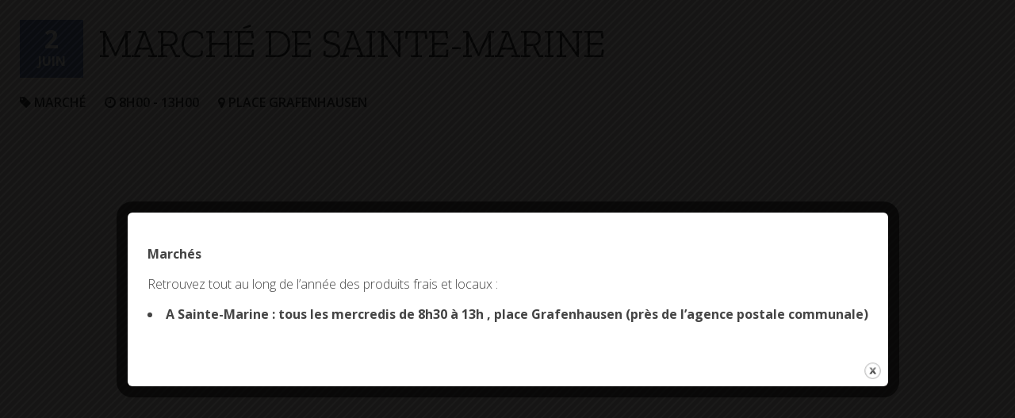

--- FILE ---
content_type: text/html; charset=UTF-8
request_url: https://combrit-saintemarine.bzh/evenement/marche-de-sainte-marine-2-2021-06-02/
body_size: 18643
content:
<!doctype html>
<html lang="fr-FR" class="no-js">
	<head>
		<meta charset="UTF-8">
		<title>  Marché de Sainte-Marine : Mairie de Combrit Sainte-Marine</title>

		<link href="https://combrit-saintemarine.bzh/wp-content/themes/combrit-sainte-marine/img/icons/favicon.ico" rel="shortcut icon">
		<link href="https://combrit-saintemarine.bzh/wp-content/themes/combrit-sainte-marine/img/icons/touch.png" rel="apple-touch-icon-precomposed">
		<link href="https://fonts.googleapis.com/css?family=Open+Sans:300,300i,400,400i,600,600i,700,700i,800,800i" rel="stylesheet">
		<link href="https://fonts.googleapis.com/css?family=Zilla+Slab:300,300i,400,400i,500,500i,600,600i,700,700i" rel="stylesheet">
		<meta http-equiv="X-UA-Compatible" content="IE=edge,chrome=1">
		<meta name="viewport" content="width=device-width, initial-scale=1.0">
		<meta name="description" content="Site officiel de la commune">

		<style type="text/css" media="screen">#ui-datepicker-div.booked_custom_date_picker table.ui-datepicker-calendar tbody td a.ui-state-active,#ui-datepicker-div.booked_custom_date_picker table.ui-datepicker-calendar tbody td a.ui-state-active:hover,body #booked-profile-page input[type=submit].button-primary:hover,body .booked-list-view button.button:hover, body .booked-list-view input[type=submit].button-primary:hover,body table.booked-calendar input[type=submit].button-primary:hover,body .booked-modal input[type=submit].button-primary:hover,body table.booked-calendar th,body table.booked-calendar thead,body table.booked-calendar thead th,body table.booked-calendar .booked-appt-list .timeslot .timeslot-people button:hover,body #booked-profile-page .booked-profile-header,body #booked-profile-page .booked-tabs li.active a,body #booked-profile-page .booked-tabs li.active a:hover,body #booked-profile-page .appt-block .google-cal-button > a:hover,#ui-datepicker-div.booked_custom_date_picker .ui-datepicker-header{ background:#333333 !important; }body #booked-profile-page input[type=submit].button-primary:hover,body table.booked-calendar input[type=submit].button-primary:hover,body .booked-list-view button.button:hover, body .booked-list-view input[type=submit].button-primary:hover,body .booked-modal input[type=submit].button-primary:hover,body table.booked-calendar th,body table.booked-calendar .booked-appt-list .timeslot .timeslot-people button:hover,body #booked-profile-page .booked-profile-header,body #booked-profile-page .appt-block .google-cal-button > a:hover{ border-color:#333333 !important; }body table.booked-calendar tr.days,body table.booked-calendar tr.days th,body .booked-calendarSwitcher.calendar,body #booked-profile-page .booked-tabs,#ui-datepicker-div.booked_custom_date_picker table.ui-datepicker-calendar thead,#ui-datepicker-div.booked_custom_date_picker table.ui-datepicker-calendar thead th{ background:#cccd32 !important; }body table.booked-calendar tr.days th,body #booked-profile-page .booked-tabs{ border-color:#cccd32 !important; }#ui-datepicker-div.booked_custom_date_picker table.ui-datepicker-calendar tbody td.ui-datepicker-today a,#ui-datepicker-div.booked_custom_date_picker table.ui-datepicker-calendar tbody td.ui-datepicker-today a:hover,body #booked-profile-page input[type=submit].button-primary,body table.booked-calendar input[type=submit].button-primary,body .booked-list-view button.button, body .booked-list-view input[type=submit].button-primary,body .booked-list-view button.button, body .booked-list-view input[type=submit].button-primary,body .booked-modal input[type=submit].button-primary,body table.booked-calendar .booked-appt-list .timeslot .timeslot-people button,body #booked-profile-page .booked-profile-appt-list .appt-block.approved .status-block,body #booked-profile-page .appt-block .google-cal-button > a,body .booked-modal p.booked-title-bar,body table.booked-calendar td:hover .date span,body .booked-list-view a.booked_list_date_picker_trigger.booked-dp-active,body .booked-list-view a.booked_list_date_picker_trigger.booked-dp-active:hover,.booked-ms-modal .booked-book-appt /* Multi-Slot Booking */{ background:#cd0033; }body #booked-profile-page input[type=submit].button-primary,body table.booked-calendar input[type=submit].button-primary,body .booked-list-view button.button, body .booked-list-view input[type=submit].button-primary,body .booked-list-view button.button, body .booked-list-view input[type=submit].button-primary,body .booked-modal input[type=submit].button-primary,body #booked-profile-page .appt-block .google-cal-button > a,body table.booked-calendar .booked-appt-list .timeslot .timeslot-people button,body .booked-list-view a.booked_list_date_picker_trigger.booked-dp-active,body .booked-list-view a.booked_list_date_picker_trigger.booked-dp-active:hover{ border-color:#cd0033; }body .booked-modal .bm-window p i.fa,body .booked-modal .bm-window a,body .booked-appt-list .booked-public-appointment-title,body .booked-modal .bm-window p.appointment-title,.booked-ms-modal.visible:hover .booked-book-appt{ color:#cd0033; }.booked-appt-list .timeslot.has-title .booked-public-appointment-title { color:inherit; }</style><meta name='robots' content='max-image-preview:large' />
<link rel="alternate" title="oEmbed (JSON)" type="application/json+oembed" href="https://combrit-saintemarine.bzh/wp-json/oembed/1.0/embed?url=https%3A%2F%2Fcombrit-saintemarine.bzh%2Fevenement%2Fmarche-de-sainte-marine-2-2021-06-02%2F" />
<link rel="alternate" title="oEmbed (XML)" type="text/xml+oembed" href="https://combrit-saintemarine.bzh/wp-json/oembed/1.0/embed?url=https%3A%2F%2Fcombrit-saintemarine.bzh%2Fevenement%2Fmarche-de-sainte-marine-2-2021-06-02%2F&#038;format=xml" />
<style id='wp-img-auto-sizes-contain-inline-css' type='text/css'>
img:is([sizes=auto i],[sizes^="auto," i]){contain-intrinsic-size:3000px 1500px}
/*# sourceURL=wp-img-auto-sizes-contain-inline-css */
</style>
<link rel='stylesheet' id='comarquage-css' href='https://combrit-saintemarine.bzh/wp-content/plugins/co-marquage-service-public/assets/css/comarquage.css' media='all' />
<style id='wp-emoji-styles-inline-css' type='text/css'>

	img.wp-smiley, img.emoji {
		display: inline !important;
		border: none !important;
		box-shadow: none !important;
		height: 1em !important;
		width: 1em !important;
		margin: 0 0.07em !important;
		vertical-align: -0.1em !important;
		background: none !important;
		padding: 0 !important;
	}
/*# sourceURL=wp-emoji-styles-inline-css */
</style>
<style id='wp-block-library-inline-css' type='text/css'>
:root{--wp-block-synced-color:#7a00df;--wp-block-synced-color--rgb:122,0,223;--wp-bound-block-color:var(--wp-block-synced-color);--wp-editor-canvas-background:#ddd;--wp-admin-theme-color:#007cba;--wp-admin-theme-color--rgb:0,124,186;--wp-admin-theme-color-darker-10:#006ba1;--wp-admin-theme-color-darker-10--rgb:0,107,160.5;--wp-admin-theme-color-darker-20:#005a87;--wp-admin-theme-color-darker-20--rgb:0,90,135;--wp-admin-border-width-focus:2px}@media (min-resolution:192dpi){:root{--wp-admin-border-width-focus:1.5px}}.wp-element-button{cursor:pointer}:root .has-very-light-gray-background-color{background-color:#eee}:root .has-very-dark-gray-background-color{background-color:#313131}:root .has-very-light-gray-color{color:#eee}:root .has-very-dark-gray-color{color:#313131}:root .has-vivid-green-cyan-to-vivid-cyan-blue-gradient-background{background:linear-gradient(135deg,#00d084,#0693e3)}:root .has-purple-crush-gradient-background{background:linear-gradient(135deg,#34e2e4,#4721fb 50%,#ab1dfe)}:root .has-hazy-dawn-gradient-background{background:linear-gradient(135deg,#faaca8,#dad0ec)}:root .has-subdued-olive-gradient-background{background:linear-gradient(135deg,#fafae1,#67a671)}:root .has-atomic-cream-gradient-background{background:linear-gradient(135deg,#fdd79a,#004a59)}:root .has-nightshade-gradient-background{background:linear-gradient(135deg,#330968,#31cdcf)}:root .has-midnight-gradient-background{background:linear-gradient(135deg,#020381,#2874fc)}:root{--wp--preset--font-size--normal:16px;--wp--preset--font-size--huge:42px}.has-regular-font-size{font-size:1em}.has-larger-font-size{font-size:2.625em}.has-normal-font-size{font-size:var(--wp--preset--font-size--normal)}.has-huge-font-size{font-size:var(--wp--preset--font-size--huge)}.has-text-align-center{text-align:center}.has-text-align-left{text-align:left}.has-text-align-right{text-align:right}.has-fit-text{white-space:nowrap!important}#end-resizable-editor-section{display:none}.aligncenter{clear:both}.items-justified-left{justify-content:flex-start}.items-justified-center{justify-content:center}.items-justified-right{justify-content:flex-end}.items-justified-space-between{justify-content:space-between}.screen-reader-text{border:0;clip-path:inset(50%);height:1px;margin:-1px;overflow:hidden;padding:0;position:absolute;width:1px;word-wrap:normal!important}.screen-reader-text:focus{background-color:#ddd;clip-path:none;color:#444;display:block;font-size:1em;height:auto;left:5px;line-height:normal;padding:15px 23px 14px;text-decoration:none;top:5px;width:auto;z-index:100000}html :where(.has-border-color){border-style:solid}html :where([style*=border-top-color]){border-top-style:solid}html :where([style*=border-right-color]){border-right-style:solid}html :where([style*=border-bottom-color]){border-bottom-style:solid}html :where([style*=border-left-color]){border-left-style:solid}html :where([style*=border-width]){border-style:solid}html :where([style*=border-top-width]){border-top-style:solid}html :where([style*=border-right-width]){border-right-style:solid}html :where([style*=border-bottom-width]){border-bottom-style:solid}html :where([style*=border-left-width]){border-left-style:solid}html :where(img[class*=wp-image-]){height:auto;max-width:100%}:where(figure){margin:0 0 1em}html :where(.is-position-sticky){--wp-admin--admin-bar--position-offset:var(--wp-admin--admin-bar--height,0px)}@media screen and (max-width:600px){html :where(.is-position-sticky){--wp-admin--admin-bar--position-offset:0px}}

/*# sourceURL=wp-block-library-inline-css */
</style><style id='global-styles-inline-css' type='text/css'>
:root{--wp--preset--aspect-ratio--square: 1;--wp--preset--aspect-ratio--4-3: 4/3;--wp--preset--aspect-ratio--3-4: 3/4;--wp--preset--aspect-ratio--3-2: 3/2;--wp--preset--aspect-ratio--2-3: 2/3;--wp--preset--aspect-ratio--16-9: 16/9;--wp--preset--aspect-ratio--9-16: 9/16;--wp--preset--color--black: #000000;--wp--preset--color--cyan-bluish-gray: #abb8c3;--wp--preset--color--white: #ffffff;--wp--preset--color--pale-pink: #f78da7;--wp--preset--color--vivid-red: #cf2e2e;--wp--preset--color--luminous-vivid-orange: #ff6900;--wp--preset--color--luminous-vivid-amber: #fcb900;--wp--preset--color--light-green-cyan: #7bdcb5;--wp--preset--color--vivid-green-cyan: #00d084;--wp--preset--color--pale-cyan-blue: #8ed1fc;--wp--preset--color--vivid-cyan-blue: #0693e3;--wp--preset--color--vivid-purple: #9b51e0;--wp--preset--gradient--vivid-cyan-blue-to-vivid-purple: linear-gradient(135deg,rgb(6,147,227) 0%,rgb(155,81,224) 100%);--wp--preset--gradient--light-green-cyan-to-vivid-green-cyan: linear-gradient(135deg,rgb(122,220,180) 0%,rgb(0,208,130) 100%);--wp--preset--gradient--luminous-vivid-amber-to-luminous-vivid-orange: linear-gradient(135deg,rgb(252,185,0) 0%,rgb(255,105,0) 100%);--wp--preset--gradient--luminous-vivid-orange-to-vivid-red: linear-gradient(135deg,rgb(255,105,0) 0%,rgb(207,46,46) 100%);--wp--preset--gradient--very-light-gray-to-cyan-bluish-gray: linear-gradient(135deg,rgb(238,238,238) 0%,rgb(169,184,195) 100%);--wp--preset--gradient--cool-to-warm-spectrum: linear-gradient(135deg,rgb(74,234,220) 0%,rgb(151,120,209) 20%,rgb(207,42,186) 40%,rgb(238,44,130) 60%,rgb(251,105,98) 80%,rgb(254,248,76) 100%);--wp--preset--gradient--blush-light-purple: linear-gradient(135deg,rgb(255,206,236) 0%,rgb(152,150,240) 100%);--wp--preset--gradient--blush-bordeaux: linear-gradient(135deg,rgb(254,205,165) 0%,rgb(254,45,45) 50%,rgb(107,0,62) 100%);--wp--preset--gradient--luminous-dusk: linear-gradient(135deg,rgb(255,203,112) 0%,rgb(199,81,192) 50%,rgb(65,88,208) 100%);--wp--preset--gradient--pale-ocean: linear-gradient(135deg,rgb(255,245,203) 0%,rgb(182,227,212) 50%,rgb(51,167,181) 100%);--wp--preset--gradient--electric-grass: linear-gradient(135deg,rgb(202,248,128) 0%,rgb(113,206,126) 100%);--wp--preset--gradient--midnight: linear-gradient(135deg,rgb(2,3,129) 0%,rgb(40,116,252) 100%);--wp--preset--font-size--small: 13px;--wp--preset--font-size--medium: 20px;--wp--preset--font-size--large: 36px;--wp--preset--font-size--x-large: 42px;--wp--preset--spacing--20: 0.44rem;--wp--preset--spacing--30: 0.67rem;--wp--preset--spacing--40: 1rem;--wp--preset--spacing--50: 1.5rem;--wp--preset--spacing--60: 2.25rem;--wp--preset--spacing--70: 3.38rem;--wp--preset--spacing--80: 5.06rem;--wp--preset--shadow--natural: 6px 6px 9px rgba(0, 0, 0, 0.2);--wp--preset--shadow--deep: 12px 12px 50px rgba(0, 0, 0, 0.4);--wp--preset--shadow--sharp: 6px 6px 0px rgba(0, 0, 0, 0.2);--wp--preset--shadow--outlined: 6px 6px 0px -3px rgb(255, 255, 255), 6px 6px rgb(0, 0, 0);--wp--preset--shadow--crisp: 6px 6px 0px rgb(0, 0, 0);}:where(.is-layout-flex){gap: 0.5em;}:where(.is-layout-grid){gap: 0.5em;}body .is-layout-flex{display: flex;}.is-layout-flex{flex-wrap: wrap;align-items: center;}.is-layout-flex > :is(*, div){margin: 0;}body .is-layout-grid{display: grid;}.is-layout-grid > :is(*, div){margin: 0;}:where(.wp-block-columns.is-layout-flex){gap: 2em;}:where(.wp-block-columns.is-layout-grid){gap: 2em;}:where(.wp-block-post-template.is-layout-flex){gap: 1.25em;}:where(.wp-block-post-template.is-layout-grid){gap: 1.25em;}.has-black-color{color: var(--wp--preset--color--black) !important;}.has-cyan-bluish-gray-color{color: var(--wp--preset--color--cyan-bluish-gray) !important;}.has-white-color{color: var(--wp--preset--color--white) !important;}.has-pale-pink-color{color: var(--wp--preset--color--pale-pink) !important;}.has-vivid-red-color{color: var(--wp--preset--color--vivid-red) !important;}.has-luminous-vivid-orange-color{color: var(--wp--preset--color--luminous-vivid-orange) !important;}.has-luminous-vivid-amber-color{color: var(--wp--preset--color--luminous-vivid-amber) !important;}.has-light-green-cyan-color{color: var(--wp--preset--color--light-green-cyan) !important;}.has-vivid-green-cyan-color{color: var(--wp--preset--color--vivid-green-cyan) !important;}.has-pale-cyan-blue-color{color: var(--wp--preset--color--pale-cyan-blue) !important;}.has-vivid-cyan-blue-color{color: var(--wp--preset--color--vivid-cyan-blue) !important;}.has-vivid-purple-color{color: var(--wp--preset--color--vivid-purple) !important;}.has-black-background-color{background-color: var(--wp--preset--color--black) !important;}.has-cyan-bluish-gray-background-color{background-color: var(--wp--preset--color--cyan-bluish-gray) !important;}.has-white-background-color{background-color: var(--wp--preset--color--white) !important;}.has-pale-pink-background-color{background-color: var(--wp--preset--color--pale-pink) !important;}.has-vivid-red-background-color{background-color: var(--wp--preset--color--vivid-red) !important;}.has-luminous-vivid-orange-background-color{background-color: var(--wp--preset--color--luminous-vivid-orange) !important;}.has-luminous-vivid-amber-background-color{background-color: var(--wp--preset--color--luminous-vivid-amber) !important;}.has-light-green-cyan-background-color{background-color: var(--wp--preset--color--light-green-cyan) !important;}.has-vivid-green-cyan-background-color{background-color: var(--wp--preset--color--vivid-green-cyan) !important;}.has-pale-cyan-blue-background-color{background-color: var(--wp--preset--color--pale-cyan-blue) !important;}.has-vivid-cyan-blue-background-color{background-color: var(--wp--preset--color--vivid-cyan-blue) !important;}.has-vivid-purple-background-color{background-color: var(--wp--preset--color--vivid-purple) !important;}.has-black-border-color{border-color: var(--wp--preset--color--black) !important;}.has-cyan-bluish-gray-border-color{border-color: var(--wp--preset--color--cyan-bluish-gray) !important;}.has-white-border-color{border-color: var(--wp--preset--color--white) !important;}.has-pale-pink-border-color{border-color: var(--wp--preset--color--pale-pink) !important;}.has-vivid-red-border-color{border-color: var(--wp--preset--color--vivid-red) !important;}.has-luminous-vivid-orange-border-color{border-color: var(--wp--preset--color--luminous-vivid-orange) !important;}.has-luminous-vivid-amber-border-color{border-color: var(--wp--preset--color--luminous-vivid-amber) !important;}.has-light-green-cyan-border-color{border-color: var(--wp--preset--color--light-green-cyan) !important;}.has-vivid-green-cyan-border-color{border-color: var(--wp--preset--color--vivid-green-cyan) !important;}.has-pale-cyan-blue-border-color{border-color: var(--wp--preset--color--pale-cyan-blue) !important;}.has-vivid-cyan-blue-border-color{border-color: var(--wp--preset--color--vivid-cyan-blue) !important;}.has-vivid-purple-border-color{border-color: var(--wp--preset--color--vivid-purple) !important;}.has-vivid-cyan-blue-to-vivid-purple-gradient-background{background: var(--wp--preset--gradient--vivid-cyan-blue-to-vivid-purple) !important;}.has-light-green-cyan-to-vivid-green-cyan-gradient-background{background: var(--wp--preset--gradient--light-green-cyan-to-vivid-green-cyan) !important;}.has-luminous-vivid-amber-to-luminous-vivid-orange-gradient-background{background: var(--wp--preset--gradient--luminous-vivid-amber-to-luminous-vivid-orange) !important;}.has-luminous-vivid-orange-to-vivid-red-gradient-background{background: var(--wp--preset--gradient--luminous-vivid-orange-to-vivid-red) !important;}.has-very-light-gray-to-cyan-bluish-gray-gradient-background{background: var(--wp--preset--gradient--very-light-gray-to-cyan-bluish-gray) !important;}.has-cool-to-warm-spectrum-gradient-background{background: var(--wp--preset--gradient--cool-to-warm-spectrum) !important;}.has-blush-light-purple-gradient-background{background: var(--wp--preset--gradient--blush-light-purple) !important;}.has-blush-bordeaux-gradient-background{background: var(--wp--preset--gradient--blush-bordeaux) !important;}.has-luminous-dusk-gradient-background{background: var(--wp--preset--gradient--luminous-dusk) !important;}.has-pale-ocean-gradient-background{background: var(--wp--preset--gradient--pale-ocean) !important;}.has-electric-grass-gradient-background{background: var(--wp--preset--gradient--electric-grass) !important;}.has-midnight-gradient-background{background: var(--wp--preset--gradient--midnight) !important;}.has-small-font-size{font-size: var(--wp--preset--font-size--small) !important;}.has-medium-font-size{font-size: var(--wp--preset--font-size--medium) !important;}.has-large-font-size{font-size: var(--wp--preset--font-size--large) !important;}.has-x-large-font-size{font-size: var(--wp--preset--font-size--x-large) !important;}
/*# sourceURL=global-styles-inline-css */
</style>

<style id='classic-theme-styles-inline-css' type='text/css'>
/*! This file is auto-generated */
.wp-block-button__link{color:#fff;background-color:#32373c;border-radius:9999px;box-shadow:none;text-decoration:none;padding:calc(.667em + 2px) calc(1.333em + 2px);font-size:1.125em}.wp-block-file__button{background:#32373c;color:#fff;text-decoration:none}
/*# sourceURL=/wp-includes/css/classic-themes.min.css */
</style>
<link rel='stylesheet' id='contact-form-7-css' href='https://combrit-saintemarine.bzh/wp-content/plugins/contact-form-7/includes/css/styles.css' media='all' />
<link rel='stylesheet' id='events-manager-css' href='https://combrit-saintemarine.bzh/wp-content/plugins/events-manager/includes/css/events-manager.min.css' media='all' />
<style id='events-manager-inline-css' type='text/css'>
body .em { --font-family : inherit; --font-weight : inherit; --font-size : 1em; --line-height : inherit; }
/*# sourceURL=events-manager-inline-css */
</style>
<link rel='stylesheet' id='theme.css-css' href='https://combrit-saintemarine.bzh/wp-content/plugins/popup-builder/public/css/theme.css' media='all' />
<link rel='stylesheet' id='wpcloudy-css' href='https://combrit-saintemarine.bzh/wp-content/plugins/wp-cloudy/css/wpcloudy.min.css' media='all' />
<link rel='stylesheet' id='booked-icons-css' href='https://combrit-saintemarine.bzh/wp-content/plugins/booked/assets/css/icons.css' media='all' />
<link rel='stylesheet' id='booked-tooltipster-css' href='https://combrit-saintemarine.bzh/wp-content/plugins/booked/assets/js/tooltipster/css/tooltipster.css' media='all' />
<link rel='stylesheet' id='booked-tooltipster-theme-css' href='https://combrit-saintemarine.bzh/wp-content/plugins/booked/assets/js/tooltipster/css/themes/tooltipster-light.css' media='all' />
<link rel='stylesheet' id='booked-animations-css' href='https://combrit-saintemarine.bzh/wp-content/plugins/booked/assets/css/animations.css' media='all' />
<link rel='stylesheet' id='booked-css-css' href='https://combrit-saintemarine.bzh/wp-content/plugins/booked/dist/booked.css' media='all' />
<link rel='stylesheet' id='lightbox_style-css' href='https://combrit-saintemarine.bzh/wp-content/themes/combrit-sainte-marine/css/lity.min.css' media='all' />
<link rel='stylesheet' id='normalize-css' href='https://combrit-saintemarine.bzh/wp-content/themes/combrit-sainte-marine/normalize.css' media='all' />
<link rel='stylesheet' id='html5blank-css' href='https://combrit-saintemarine.bzh/wp-content/themes/combrit-sainte-marine/style.css' media='all' />
<link rel='stylesheet' id='csm_style-css' href='https://combrit-saintemarine.bzh/wp-content/themes/combrit-sainte-marine/css/csm.css' media='all' />
<link rel='stylesheet' id='sass_style-css' href='https://combrit-saintemarine.bzh/wp-content/themes/combrit-sainte-marine/css/custom.css' media='all' />
<script type="text/javascript" src="https://combrit-saintemarine.bzh/wp-content/themes/combrit-sainte-marine/js/lib/conditionizr-4.3.0.min.js" id="conditionizr-js"></script>
<script type="text/javascript" src="https://combrit-saintemarine.bzh/wp-content/themes/combrit-sainte-marine/js/lib/modernizr-2.7.1.min.js" id="modernizr-js"></script>
<script type="text/javascript" src="https://combrit-saintemarine.bzh/wp-includes/js/jquery/jquery.min.js" id="jquery-core-js"></script>
<script type="text/javascript" src="https://combrit-saintemarine.bzh/wp-includes/js/jquery/jquery-migrate.min.js" id="jquery-migrate-js"></script>
<script type="text/javascript" src="https://combrit-saintemarine.bzh/wp-content/themes/combrit-sainte-marine/js/scripts.js" id="html5blankscripts-js"></script>
<script type="text/javascript" src="https://combrit-saintemarine.bzh/wp-includes/js/jquery/ui/core.min.js" id="jquery-ui-core-js"></script>
<script type="text/javascript" src="https://combrit-saintemarine.bzh/wp-includes/js/jquery/ui/datepicker.min.js" id="jquery-ui-datepicker-js"></script>
<script type="text/javascript" id="jquery-ui-datepicker-js-after">
/* <![CDATA[ */
jQuery(function(jQuery){jQuery.datepicker.setDefaults({"closeText":"Fermer","currentText":"Aujourd\u2019hui","monthNames":["janvier","f\u00e9vrier","mars","avril","mai","juin","juillet","ao\u00fbt","septembre","octobre","novembre","d\u00e9cembre"],"monthNamesShort":["Jan","F\u00e9v","Mar","Avr","Mai","Juin","Juil","Ao\u00fbt","Sep","Oct","Nov","D\u00e9c"],"nextText":"Suivant","prevText":"Pr\u00e9c\u00e9dent","dayNames":["dimanche","lundi","mardi","mercredi","jeudi","vendredi","samedi"],"dayNamesShort":["dim","lun","mar","mer","jeu","ven","sam"],"dayNamesMin":["D","L","M","M","J","V","S"],"dateFormat":"d MM yy","firstDay":1,"isRTL":false});});
//# sourceURL=jquery-ui-datepicker-js-after
/* ]]> */
</script>
<script type="text/javascript" src="https://combrit-saintemarine.bzh/wp-includes/js/jquery/ui/mouse.min.js" id="jquery-ui-mouse-js"></script>
<script type="text/javascript" src="https://combrit-saintemarine.bzh/wp-includes/js/jquery/ui/sortable.min.js" id="jquery-ui-sortable-js"></script>
<script type="text/javascript" src="https://combrit-saintemarine.bzh/wp-includes/js/jquery/ui/resizable.min.js" id="jquery-ui-resizable-js"></script>
<script type="text/javascript" src="https://combrit-saintemarine.bzh/wp-includes/js/jquery/ui/draggable.min.js" id="jquery-ui-draggable-js"></script>
<script type="text/javascript" src="https://combrit-saintemarine.bzh/wp-includes/js/jquery/ui/controlgroup.min.js" id="jquery-ui-controlgroup-js"></script>
<script type="text/javascript" src="https://combrit-saintemarine.bzh/wp-includes/js/jquery/ui/checkboxradio.min.js" id="jquery-ui-checkboxradio-js"></script>
<script type="text/javascript" src="https://combrit-saintemarine.bzh/wp-includes/js/jquery/ui/button.min.js" id="jquery-ui-button-js"></script>
<script type="text/javascript" src="https://combrit-saintemarine.bzh/wp-includes/js/jquery/ui/dialog.min.js" id="jquery-ui-dialog-js"></script>
<script type="text/javascript" id="events-manager-js-extra">
/* <![CDATA[ */
var EM = {"ajaxurl":"https://combrit-saintemarine.bzh/wp-admin/admin-ajax.php","locationajaxurl":"https://combrit-saintemarine.bzh/wp-admin/admin-ajax.php?action=locations_search","firstDay":"1","locale":"fr","dateFormat":"yy-mm-dd","ui_css":"https://combrit-saintemarine.bzh/wp-content/plugins/events-manager/includes/css/jquery-ui/build.min.css","show24hours":"1","is_ssl":"1","autocomplete_limit":"10","calendar":{"breakpoints":{"small":560,"medium":908,"large":false},"month_format":"M Y"},"phone":"","datepicker":{"format":"d/m/Y","locale":"fr"},"search":{"breakpoints":{"small":650,"medium":850,"full":false}},"url":"https://combrit-saintemarine.bzh/wp-content/plugins/events-manager","assets":{"input.em-uploader":{"js":{"em-uploader":{"url":"https://combrit-saintemarine.bzh/wp-content/plugins/events-manager/includes/js/em-uploader.js?v=7.2.3.1","event":"em_uploader_ready"}}},".em-event-editor":{"js":{"event-editor":{"url":"https://combrit-saintemarine.bzh/wp-content/plugins/events-manager/includes/js/events-manager-event-editor.js?v=7.2.3.1","event":"em_event_editor_ready"}},"css":{"event-editor":"https://combrit-saintemarine.bzh/wp-content/plugins/events-manager/includes/css/events-manager-event-editor.min.css?v=7.2.3.1"}},".em-recurrence-sets, .em-timezone":{"js":{"luxon":{"url":"luxon/luxon.js?v=7.2.3.1","event":"em_luxon_ready"}}},".em-booking-form, #em-booking-form, .em-booking-recurring, .em-event-booking-form":{"js":{"em-bookings":{"url":"https://combrit-saintemarine.bzh/wp-content/plugins/events-manager/includes/js/bookingsform.js?v=7.2.3.1","event":"em_booking_form_js_loaded"}}},"#em-opt-archetypes":{"js":{"archetypes":"https://combrit-saintemarine.bzh/wp-content/plugins/events-manager/includes/js/admin-archetype-editor.js?v=7.2.3.1","archetypes_ms":"https://combrit-saintemarine.bzh/wp-content/plugins/events-manager/includes/js/admin-archetypes.js?v=7.2.3.1","qs":"qs/qs.js?v=7.2.3.1"}}},"cached":"","txt_search":"Recherche","txt_searching":"Recherche en cours\u2026","txt_loading":"Chargement en cours\u2026"};
//# sourceURL=events-manager-js-extra
/* ]]> */
</script>
<script type="text/javascript" src="https://combrit-saintemarine.bzh/wp-content/plugins/events-manager/includes/js/events-manager.js" id="events-manager-js"></script>
<script type="text/javascript" src="https://combrit-saintemarine.bzh/wp-content/plugins/events-manager/includes/external/flatpickr/l10n/fr.js" id="em-flatpickr-localization-js"></script>
<script type="text/javascript" id="Popup.js-js-before">
/* <![CDATA[ */
var sgpbPublicUrl = "https:\/\/combrit-saintemarine.bzh\/wp-content\/plugins\/popup-builder\/public\/";
var SGPB_JS_LOCALIZATION = {"imageSupportAlertMessage":"Seuls les fichiers image sont support\u00e9s","pdfSupportAlertMessage":"Only pdf files supported","areYouSure":"Confirmez-vous\u00a0?","addButtonSpinner":"L","audioSupportAlertMessage":"Seuls les fichiers sons sont pris en charge (p. ex., mp3, wav, m4a, ogg)","publishPopupBeforeElementor":"Publier la fen\u00eatre modale avant de commencer \u00e0 utiliser Elementor avec elle\u00a0!","publishPopupBeforeDivi":"Publier la fen\u00eatre modale avant de commencer \u00e0 utiliser Divi Builder avec elle\u00a0!","closeButtonAltText":"Fermer"};
//# sourceURL=Popup.js-js-before
/* ]]> */
</script>
<script type="text/javascript" src="https://combrit-saintemarine.bzh/wp-content/plugins/popup-builder/public/js/Popup.js" id="Popup.js-js"></script>
<script type="text/javascript" src="https://combrit-saintemarine.bzh/wp-content/plugins/popup-builder/public/js/PopupConfig.js" id="PopupConfig.js-js"></script>
<script type="text/javascript" id="PopupBuilder.js-js-before">
/* <![CDATA[ */
var SGPB_POPUP_PARAMS = {"popupTypeAgeRestriction":"ageRestriction","defaultThemeImages":{"1":"https:\/\/combrit-saintemarine.bzh\/wp-content\/plugins\/popup-builder\/public\/img\/theme_1\/close.png","2":"https:\/\/combrit-saintemarine.bzh\/wp-content\/plugins\/popup-builder\/public\/img\/theme_2\/close.png","3":"https:\/\/combrit-saintemarine.bzh\/wp-content\/plugins\/popup-builder\/public\/img\/theme_3\/close.png","5":"https:\/\/combrit-saintemarine.bzh\/wp-content\/plugins\/popup-builder\/public\/img\/theme_5\/close.png","6":"https:\/\/combrit-saintemarine.bzh\/wp-content\/plugins\/popup-builder\/public\/img\/theme_6\/close.png"},"homePageUrl":"https:\/\/combrit-saintemarine.bzh\/","isPreview":false,"convertedIdsReverse":[],"dontShowPopupExpireTime":365,"conditionalJsClasses":[],"disableAnalyticsGeneral":false};
var SGPB_JS_PACKAGES = {"packages":{"current":1,"free":1,"silver":2,"gold":3,"platinum":4},"extensions":{"geo-targeting":false,"advanced-closing":false}};
var SGPB_JS_PARAMS = {"ajaxUrl":"https:\/\/combrit-saintemarine.bzh\/wp-admin\/admin-ajax.php","nonce":"288d46d355"};
//# sourceURL=PopupBuilder.js-js-before
/* ]]> */
</script>
<script type="text/javascript" src="https://combrit-saintemarine.bzh/wp-content/plugins/popup-builder/public/js/PopupBuilder.js" id="PopupBuilder.js-js"></script>
<script type="text/javascript" src="https://combrit-saintemarine.bzh/wp-content/themes/combrit-sainte-marine/cookies/tarteaucitron.js" id="cookie_script-js"></script>
<script type="text/javascript" src="https://combrit-saintemarine.bzh/wp-content/themes/combrit-sainte-marine/js/lib/lity.min.js" id="lightbox_script-js"></script>
<script></script><link rel="https://api.w.org/" href="https://combrit-saintemarine.bzh/wp-json/" /><meta name="generator" content="Powered by WPBakery Page Builder - drag and drop page builder for WordPress."/>
<noscript><style> .wpb_animate_when_almost_visible { opacity: 1; }</style></noscript>
		<!-- Google tag (gtag.js) -->
		<script async src="https://www.googletagmanager.com/gtag/js?id=G-R4D1SHH4R7"></script>
		<script>
		  window.dataLayer = window.dataLayer || [];
		  function gtag(){dataLayer.push(arguments);}
		  gtag('js', new Date());
		
		  gtag('config', 'G-R4D1SHH4R7');
		</script>

<!--
	<script>
        // conditionizr.com
        // configure environment tests
        conditionizr.config({
            assets: 'https://combrit-saintemarine.bzh/wp-content/themes/combrit-sainte-marine',
            tests: {}
        });
     </script>
-->

	<link rel='stylesheet' id='wpcloudy-anim-css' href='https://combrit-saintemarine.bzh/wp-content/plugins/wp-cloudy/css/wpcloudy-anim.min.css' media='all' />
</head>
	<body class="wp-singular event-template-default single single-event postid-11541 wp-theme-combrit-sainte-marine mairie-de-combrit-sainte-marine site-id-1 marche-de-sainte-marine-2-2021-06-02 wpb-js-composer js-comp-ver-7.4 vc_responsive">
	
		<!-- SDK Facebook -->
		<div id="fb-root"></div>
		<script>
		  window.fbAsyncInit = function() {
		    FB.init({
		      appId      : '1502044699833714',
		      xfbml      : true,
		      version    : 'v2.10'
		    });
		    FB.AppEvents.logPageView();
		  };

		  (function(d, s, id){
		     var js, fjs = d.getElementsByTagName(s)[0];
		     if (d.getElementById(id)) {return;}
		     js = d.createElement(s); js.id = id;
		     js.src = "//connect.facebook.net/fr_FR/sdk.js";
		     fjs.parentNode.insertBefore(js, fjs);
		   }(document, 'script', 'facebook-jssdk'));
		</script>
		<!-- / SDK Facebook -->


			<!-- Search form -->
			<div class="search_form">
				<div class="wrapper">
					<!-- search -->
<form class="search" method="get" action="https://combrit-saintemarine.bzh" role="search">
	<input class="search-input" type="search" name="s" placeholder="Que recherchez vous ?"><button class="search-submit transition" type="submit" role="button">OK</button>
</form>
<!-- /search -->
				</div>
			</div>
			<!-- /Search form -->	


			<!-- header -->
			<header class="header clear" role="banner">

					<!-- SITE MAIRIE -->

					
							<div class="top_header">
								<div class="conteneur_gris">
									<div class="wrapper">

										<!-- Entête gauche -->
										<div class="widget_text top_header_left"><div class="textwidget custom-html-widget"><ul>
<li><a href="https://www.facebook.com/VilledeCombritSainteMarine/" target="_blank"><i class="fa fa-facebook" aria-hidden="true"></i></a></li>
<li><a href="https://www.instagram.com/ville_de_combrit_saintemarine/" target="_blank"><i class="fa fa-instagram" aria-hidden="true"></i></a></li>
<li><a class="citykomi" href="https://combrit-saintemarine.bzh/abonnez-vous-a-lapplication-citykomi/"><img class="home" src="https://combrit-saintemarine.bzh/wp-content/themes/combrit-sainte-marine/img/citykomi.png" alt="Citykomi"?><img class="site" src="https://combrit-saintemarine.bzh/wp-content/themes/combrit-sainte-marine/img/citykomi_noir.png" alt="Citykomi"?></a></li>
<li class="phone">Tél : 02 98 56 33 14</li>
</ul></div></div><div class="top_header_right"><ul>
	<li class="access"><div id="accessibilite_button" class="accessibilite"></div></li>
	<li class="wc"><a class="webcam" href="/decouvrir-la-ville/tour-dhorizon/webcam/"></a></li>
	<li class="wt"><div id="wpc-weather-id-478" class="wpc-weather-id" data-id="478" data-post-id="11541" data-map="" data-detect-geolocation="" data-manual-geolocation="" data-wpc-lat="" data-wpc-lon="" data-wpc-city-id="" data-wpc-city-name="" data-custom-font=""></div></li>
	<li><a target="_blank" class="port" href="https://port.combrit-saintemarine.bzh" title="Site du port"><i class="fa fa-anchor" aria-hidden="true"></i></a></li>
	<li id="bouton-recherche"><i class="fa fa-search" aria-hidden="true"></i></li>
</ul></div>
										<!-- /Entête droite -->

									</div>
								</div>
							</div>

							<div class="fond-nav-interieure">
								<div class="wrapper">
									<!-- logo -->
									<div class="logo">
										<a href="https://combrit-saintemarine.bzh">
											<img class="logo_accueil" src="/wp-content/themes/combrit-sainte-marine/img/logo_interieur.png" title="Mairie de Combrit Sainte-Marine" alt="Mairie de Combrit Sainte-Marine"/>
										</a>
									</div><!-- /logo --><!-- 
								 
						--><!-- nav --><nav class="nav" id="main_nav" role="navigation">
										<ul><li id="menu-item-365" class="no-link menu-item menu-item-type-post_type menu-item-object-page menu-item-has-children menu-item-365"><a href="https://combrit-saintemarine.bzh/decouvrir-la-ville/"><span>Découvrir</span><span class="line"></span></a>
<ul class="sub-menu">
	<li id="menu-item-481" class="titre-theme no-link menu-item menu-item-type-custom menu-item-object-custom menu-item-481"><a href="#"><span>Découvrir</span><span class="line"></span></a></li>
	<li id="menu-item-366" class="no-link menu-item menu-item-type-post_type menu-item-object-page menu-item-has-children menu-item-366"><a href="https://combrit-saintemarine.bzh/decouvrir-la-ville/tour-dhorizon/"><span>Tour d’horizon</span><span class="line"></span></a>
	<ul class="sub-menu">
		<li id="menu-item-367" class="menu-item menu-item-type-post_type menu-item-object-page menu-item-367"><a href="https://combrit-saintemarine.bzh/decouvrir-la-ville/tour-dhorizon/webcam/"><span>Webcam</span><span class="line"></span></a></li>
		<li id="menu-item-369" class="menu-item menu-item-type-post_type menu-item-object-page menu-item-369"><a href="https://combrit-saintemarine.bzh/decouvrir-la-ville/tour-dhorizon/actualites/"><span>Actualités</span><span class="line"></span></a></li>
		<li id="menu-item-373" class="menu-item menu-item-type-post_type menu-item-object-page menu-item-373"><a href="https://combrit-saintemarine.bzh/decouvrir-la-ville/tour-dhorizon/patrimoine/"><span>Patrimoine</span><span class="line"></span></a></li>
		<li id="menu-item-22076" class="menu-item menu-item-type-post_type menu-item-object-page menu-item-22076"><a href="https://combrit-saintemarine.bzh/decouvrir-la-ville/petit-patrimoine-rural/"><span>Petit patrimoine rural</span><span class="line"></span></a></li>
		<li id="menu-item-406" class="menu-item menu-item-type-post_type menu-item-object-page menu-item-406"><a href="https://combrit-saintemarine.bzh/decouvrir-la-ville/tour-dhorizon/decouvrir-le-port/"><span>Découvrir le port</span><span class="line"></span></a></li>
		<li id="menu-item-407" class="menu-item menu-item-type-post_type menu-item-object-page menu-item-407"><a href="https://combrit-saintemarine.bzh/decouvrir-la-ville/tour-dhorizon/galerie-photos/"><span>Galerie photos</span><span class="line"></span></a></li>
	</ul>
</li>
	<li id="menu-item-370" class="no-link menu-item menu-item-type-post_type menu-item-object-page menu-item-has-children menu-item-370"><a href="https://combrit-saintemarine.bzh/decouvrir-la-ville/histoire/"><span>Histoire</span><span class="line"></span></a>
	<ul class="sub-menu">
		<li id="menu-item-371" class="menu-item menu-item-type-post_type menu-item-object-page menu-item-371"><a href="https://combrit-saintemarine.bzh/decouvrir-la-ville/histoire/carte-identite-combrit-sainte-marine/"><span>Carte d’identité de Combrit Sainte-Marine</span><span class="line"></span></a></li>
		<li id="menu-item-372" class="menu-item menu-item-type-post_type menu-item-object-page menu-item-372"><a href="https://combrit-saintemarine.bzh/decouvrir-la-ville/histoire/histoire-de-combrit-sainte-marine/"><span>Histoire de Combrit Sainte-Marine</span><span class="line"></span></a></li>
		<li id="menu-item-375" class="menu-item menu-item-type-post_type menu-item-object-page menu-item-375"><a href="https://combrit-saintemarine.bzh/decouvrir-la-ville/histoire/jumelage-avec-grafenhausen/"><span>Jumelage avec Grafenhausen</span><span class="line"></span></a></li>
	</ul>
</li>
	<li id="menu-item-376" class="no-link menu-item menu-item-type-post_type menu-item-object-page menu-item-has-children menu-item-376"><a href="https://combrit-saintemarine.bzh/decouvrir-la-ville/tourisme/"><span>Tourisme</span><span class="line"></span></a>
	<ul class="sub-menu">
		<li id="menu-item-378" class="menu-item menu-item-type-post_type menu-item-object-page menu-item-378"><a href="https://combrit-saintemarine.bzh/decouvrir-la-ville/tourisme/comment-venir-a-combrit-sainte-marine/"><span>Comment venir à Combrit Sainte-Marine ?</span><span class="line"></span></a></li>
		<li id="menu-item-380" class="menu-item menu-item-type-post_type menu-item-object-page menu-item-380"><a href="https://combrit-saintemarine.bzh/decouvrir-la-ville/tourisme/office-de-tourisme/"><span>Office de tourisme</span><span class="line"></span></a></li>
	</ul>
</li>
</ul>
</li>
<li id="menu-item-381" class="no-link menu-item menu-item-type-post_type menu-item-object-page menu-item-has-children menu-item-381"><a href="https://combrit-saintemarine.bzh/vivre-ici/"><span>Vivre ici</span><span class="line"></span></a>
<ul class="sub-menu">
	<li id="menu-item-482" class="titre-theme no-link menu-item menu-item-type-custom menu-item-object-custom menu-item-482"><a href="#"><span>Vivre ici</span><span class="line"></span></a></li>
	<li id="menu-item-377" class="no-link menu-item menu-item-type-post_type menu-item-object-page menu-item-has-children menu-item-377"><a href="https://combrit-saintemarine.bzh/vivre-ici/municipalite/"><span>Municipalité</span><span class="line"></span></a>
	<ul class="sub-menu">
		<li id="menu-item-409" class="menu-item menu-item-type-post_type menu-item-object-page menu-item-409"><a href="https://combrit-saintemarine.bzh/vivre-ici/municipalite/les-conseillers-municipaux/"><span>Les conseillers municipaux</span><span class="line"></span></a></li>
		<li id="menu-item-401" class="menu-item menu-item-type-post_type menu-item-object-page menu-item-401"><a href="https://combrit-saintemarine.bzh/vivre-ici/municipalite/les-conseils-municipaux/"><span>Les conseils municipaux</span><span class="line"></span></a></li>
		<li id="menu-item-402" class="menu-item menu-item-type-post_type menu-item-object-page menu-item-402"><a href="https://combrit-saintemarine.bzh/vivre-ici/municipalite/la-revue-municipale/"><span>La revue municipale</span><span class="line"></span></a></li>
		<li id="menu-item-24048" class="menu-item menu-item-type-post_type menu-item-object-page menu-item-24048"><a href="https://combrit-saintemarine.bzh/vivre-ici/municipalite/publicite-des-actes-administratifs/"><span>Publicité des actes administratifs</span><span class="line"></span></a></li>
		<li id="menu-item-18878" class="menu-item menu-item-type-post_type menu-item-object-page menu-item-18878"><a href="https://combrit-saintemarine.bzh/vivre-ici/municipalite/combrit-sainte-marine-volontariat/"><span>Combrit Sainte-Marine Volontariat</span><span class="line"></span></a></li>
		<li id="menu-item-403" class="menu-item menu-item-type-post_type menu-item-object-page menu-item-403"><a href="https://combrit-saintemarine.bzh/vivre-ici/municipalite/les-services-municipaux/"><span>Les services municipaux</span><span class="line"></span></a></li>
		<li id="menu-item-404" class="menu-item menu-item-type-post_type menu-item-object-page menu-item-404"><a href="https://combrit-saintemarine.bzh/vivre-ici/municipalite/contactez-la-mairie/"><span>Contactez la mairie</span><span class="line"></span></a></li>
	</ul>
</li>
	<li id="menu-item-411" class="no-link menu-item menu-item-type-post_type menu-item-object-page menu-item-has-children menu-item-411"><a href="https://combrit-saintemarine.bzh/vivre-ici/urbanisme-et-travaux/"><span>Urbanisme et travaux</span><span class="line"></span></a>
	<ul class="sub-menu">
		<li id="menu-item-412" class="menu-item menu-item-type-post_type menu-item-object-page menu-item-412"><a href="https://combrit-saintemarine.bzh/vivre-ici/urbanisme-et-travaux/services-techniques/"><span>Services techniques</span><span class="line"></span></a></li>
		<li id="menu-item-19989" class="menu-item menu-item-type-post_type menu-item-object-page menu-item-19989"><a href="https://combrit-saintemarine.bzh/vivre-ici/urbanisme-et-travaux/plan-local-durbanisme-intercommunal/"><span>Plan Local d’Urbanisme Intercommunal (PLUiH)</span><span class="line"></span></a></li>
		<li id="menu-item-413" class="menu-item menu-item-type-post_type menu-item-object-page menu-item-413"><a href="https://combrit-saintemarine.bzh/vivre-ici/urbanisme-et-travaux/plu-regles-urbanisme/"><span>PLU et règles d’urbanisme</span><span class="line"></span></a></li>
		<li id="menu-item-414" class="menu-item menu-item-type-post_type menu-item-object-page menu-item-414"><a href="https://combrit-saintemarine.bzh/vivre-ici/urbanisme-et-travaux/autorisation-urbanisme/"><span>Les autorisations d’urbanisme</span><span class="line"></span></a></li>
		<li id="menu-item-415" class="menu-item menu-item-type-post_type menu-item-object-page menu-item-415"><a href="https://combrit-saintemarine.bzh/vivre-ici/urbanisme-et-travaux/visiter-les-plans-cadastraux/"><span>Visiter les plans cadastraux</span><span class="line"></span></a></li>
		<li id="menu-item-386" class="menu-item menu-item-type-post_type menu-item-object-page menu-item-386"><a href="https://combrit-saintemarine.bzh/vivre-ici/urbanisme-et-travaux/les-marches-publics/"><span>Les marchés publics</span><span class="line"></span></a></li>
		<li id="menu-item-17289" class="menu-item menu-item-type-custom menu-item-object-custom menu-item-17289"><a href="https://www.megalis.bretagne.bzh/bretagne-tres-haut-debit-mon-eligibilite-a-la-fibre-optique-suivre-lavancee-des-travaux/"><span>Déploiement de la fibre optique</span><span class="line"></span></a></li>
	</ul>
</li>
	<li id="menu-item-382" class="no-link menu-item menu-item-type-post_type menu-item-object-page menu-item-has-children menu-item-382"><a href="https://combrit-saintemarine.bzh/vivre-ici/finances-communales/"><span>Finances  communales</span><span class="line"></span></a>
	<ul class="sub-menu">
		<li id="menu-item-416" class="menu-item menu-item-type-post_type menu-item-object-page menu-item-416"><a href="https://combrit-saintemarine.bzh/vivre-ici/finances-communales/le-budget-de-la-commune/"><span>Le budget de la commune</span><span class="line"></span></a></li>
		<li id="menu-item-3778" class="menu-item menu-item-type-post_type menu-item-object-page menu-item-3778"><a href="https://combrit-saintemarine.bzh/vivre-ici/finances-communales/les-autres-budgets/"><span>Les autres budgets</span><span class="line"></span></a></li>
		<li id="menu-item-418" class="menu-item menu-item-type-post_type menu-item-object-page menu-item-418"><a href="https://combrit-saintemarine.bzh/vivre-ici/finances-communales/le-debat-orientations-budgetaires/"><span>Le Débat d’Orientations Budgétaires</span><span class="line"></span></a></li>
		<li id="menu-item-384" class="menu-item menu-item-type-post_type menu-item-object-page menu-item-384"><a href="https://combrit-saintemarine.bzh/vivre-ici/finances-communales/soutien-aux-associations/"><span>Soutien aux associations</span><span class="line"></span></a></li>
		<li id="menu-item-4100" class="menu-item menu-item-type-post_type menu-item-object-page menu-item-4100"><a href="https://combrit-saintemarine.bzh/vivre-ici/finances-communales/tarifs-communaux/"><span>Tarifs communaux</span><span class="line"></span></a></li>
	</ul>
</li>
	<li id="menu-item-387" class="no-link menu-item menu-item-type-post_type menu-item-object-page menu-item-has-children menu-item-387"><a href="https://combrit-saintemarine.bzh/vivre-ici/action-sociale/"><span>Action sociale</span><span class="line"></span></a>
	<ul class="sub-menu">
		<li id="menu-item-419" class="menu-item menu-item-type-post_type menu-item-object-page menu-item-419"><a href="https://combrit-saintemarine.bzh/vivre-ici/action-sociale/ccas-et-aides-sociales/"><span>Aides sociales et Logements sociaux</span><span class="line"></span></a></li>
		<li id="menu-item-420" class="menu-item menu-item-type-post_type menu-item-object-page menu-item-420"><a href="https://combrit-saintemarine.bzh/vivre-ici/action-sociale/service-a-la-personne-admr/"><span>Personnes âgées et solidarité</span><span class="line"></span></a></li>
		<li id="menu-item-7217" class="menu-item menu-item-type-post_type menu-item-object-page menu-item-7217"><a href="https://combrit-saintemarine.bzh/vivre-ici/action-sociale/services-a-la-population/"><span>Services à la population</span><span class="line"></span></a></li>
	</ul>
</li>
</ul>
</li>
<li id="menu-item-421" class="no-link menu-item menu-item-type-post_type menu-item-object-page menu-item-has-children menu-item-421"><a href="https://combrit-saintemarine.bzh/se-renseigner/"><span>Se renseigner</span><span class="line"></span></a>
<ul class="sub-menu">
	<li id="menu-item-483" class="titre-theme no-link menu-item menu-item-type-custom menu-item-object-custom menu-item-483"><a href="#"><span>Se renseigner</span><span class="line"></span></a></li>
	<li id="menu-item-424" class="no-link menu-item menu-item-type-post_type menu-item-object-page menu-item-has-children menu-item-424"><a href="https://combrit-saintemarine.bzh/se-renseigner/a-votre-service/"><span>A votre service</span><span class="line"></span></a>
	<ul class="sub-menu">
		<li id="menu-item-425" class="menu-item menu-item-type-post_type menu-item-object-page menu-item-425"><a href="https://combrit-saintemarine.bzh/se-renseigner/a-votre-service/dechetterie/"><span>Déchets : mode d’emploi</span><span class="line"></span></a></li>
		<li id="menu-item-426" class="menu-item menu-item-type-post_type menu-item-object-page menu-item-426"><a href="https://combrit-saintemarine.bzh/se-renseigner/a-votre-service/poste-de-combrit-et-de-sainte-marine/"><span>Postes de Combrit Sainte-Marine</span><span class="line"></span></a></li>
		<li id="menu-item-428" class="menu-item menu-item-type-post_type menu-item-object-page menu-item-428"><a href="https://combrit-saintemarine.bzh/se-renseigner/a-votre-service/cimetiere/"><span>Cimetière</span><span class="line"></span></a></li>
		<li id="menu-item-2179" class="menu-item menu-item-type-post_type menu-item-object-page menu-item-2179"><a href="https://combrit-saintemarine.bzh/se-renseigner/a-votre-service/police-municipale/"><span>Police municipale</span><span class="line"></span></a></li>
	</ul>
</li>
	<li id="menu-item-429" class="no-link menu-item menu-item-type-post_type menu-item-object-page menu-item-has-children menu-item-429"><a href="https://combrit-saintemarine.bzh/se-renseigner/demarches-administratives/"><span>Démarches administratives</span><span class="line"></span></a>
	<ul class="sub-menu">
		<li id="menu-item-430" class="menu-item menu-item-type-post_type menu-item-object-page menu-item-430"><a href="https://combrit-saintemarine.bzh/se-renseigner/demarches-administratives/etat-civil/"><span>État civil</span><span class="line"></span></a></li>
		<li id="menu-item-431" class="menu-item menu-item-type-post_type menu-item-object-page menu-item-431"><a href="https://combrit-saintemarine.bzh/se-renseigner/demarches-administratives/couple/"><span>Couple</span><span class="line"></span></a></li>
		<li id="menu-item-432" class="menu-item menu-item-type-post_type menu-item-object-page menu-item-432"><a href="https://combrit-saintemarine.bzh/se-renseigner/demarches-administratives/enfant/"><span>Enfant</span><span class="line"></span></a></li>
		<li id="menu-item-2292" class="menu-item menu-item-type-post_type menu-item-object-page menu-item-2292"><a href="https://combrit-saintemarine.bzh/se-renseigner/demarches-administratives/deces/"><span>Décès</span><span class="line"></span></a></li>
		<li id="menu-item-2291" class="menu-item menu-item-type-post_type menu-item-object-page menu-item-2291"><a href="https://combrit-saintemarine.bzh/se-renseigner/demarches-administratives/citoyennete/"><span>Citoyenneté</span><span class="line"></span></a></li>
		<li id="menu-item-2290" class="menu-item menu-item-type-post_type menu-item-object-page menu-item-2290"><a href="https://combrit-saintemarine.bzh/se-renseigner/demarches-administratives/transports/"><span>Transports</span><span class="line"></span></a></li>
	</ul>
</li>
	<li id="menu-item-422" class="no-link menu-item menu-item-type-post_type menu-item-object-page menu-item-has-children menu-item-422"><a href="https://combrit-saintemarine.bzh/se-renseigner/risques-dans-ma-commune/"><span>Risques dans  ma commune</span><span class="line"></span></a>
	<ul class="sub-menu">
		<li id="menu-item-434" class="menu-item menu-item-type-post_type menu-item-object-page menu-item-434"><a href="https://combrit-saintemarine.bzh/se-renseigner/risques-dans-ma-commune/le-polder-de-combrit/"><span>Le Polder de Combrit</span><span class="line"></span></a></li>
		<li id="menu-item-435" class="menu-item menu-item-type-post_type menu-item-object-page menu-item-435"><a href="https://combrit-saintemarine.bzh/se-renseigner/risques-dans-ma-commune/risques-de-submersion-marine/"><span>Risques de submersion marine</span><span class="line"></span></a></li>
		<li id="menu-item-436" class="menu-item menu-item-type-post_type menu-item-object-page menu-item-436"><a href="https://combrit-saintemarine.bzh/se-renseigner/risques-dans-ma-commune/les-actions-mises-en-place/"><span>Les actions mises en place</span><span class="line"></span></a></li>
	</ul>
</li>
	<li id="menu-item-437" class="no-link menu-item menu-item-type-post_type menu-item-object-page menu-item-has-children menu-item-437"><a href="https://combrit-saintemarine.bzh/se-renseigner/vie-economique/"><span>Vie économique</span><span class="line"></span></a>
	<ul class="sub-menu">
		<li id="menu-item-2233" class="menu-item menu-item-type-post_type menu-item-object-page menu-item-2233"><a href="https://combrit-saintemarine.bzh/se-renseigner/vie-economique/les-marches-hebdomadaires/"><span>Les marchés hebdomadaires</span><span class="line"></span></a></li>
		<li id="menu-item-2232" class="menu-item menu-item-type-post_type menu-item-object-page menu-item-2232"><a href="https://combrit-saintemarine.bzh/se-renseigner/vie-economique/zone-artisanale-de-kerbenoen/"><span>Zone artisanale de Kerbénoën</span><span class="line"></span></a></li>
		<li id="menu-item-2231" class="menu-item menu-item-type-post_type menu-item-object-page menu-item-2231"><a href="https://combrit-saintemarine.bzh/se-renseigner/vie-economique/entreprendre-a-combrit-sainte-marine/"><span>Entreprendre à Combrit Sainte-Marine</span><span class="line"></span></a></li>
		<li id="menu-item-2230" class="menu-item menu-item-type-post_type menu-item-object-page menu-item-2230"><a href="https://combrit-saintemarine.bzh/se-renseigner/vie-economique/offres-d-emploi/"><span>Offres d’emploi</span><span class="line"></span></a></li>
	</ul>
</li>
</ul>
</li>
<li id="menu-item-438" class="no-link menu-item menu-item-type-post_type menu-item-object-page menu-item-has-children menu-item-438"><a href="https://combrit-saintemarine.bzh/se-divertir/"><span>Se divertir</span><span class="line"></span></a>
<ul class="sub-menu">
	<li id="menu-item-484" class="titre-theme no-link menu-item menu-item-type-custom menu-item-object-custom menu-item-484"><a href="#"><span>Se divertir</span><span class="line"></span></a></li>
	<li id="menu-item-441" class="no-link menu-item menu-item-type-post_type menu-item-object-page menu-item-has-children menu-item-441"><a href="https://combrit-saintemarine.bzh/se-divertir/culture/"><span>Culture</span><span class="line"></span></a>
	<ul class="sub-menu">
		<li id="menu-item-443" class="menu-item menu-item-type-post_type menu-item-object-page menu-item-443"><a href="https://combrit-saintemarine.bzh/se-divertir/culture/musee-de-labri-du-marin/"><span>Musée de l’Abri du marin</span><span class="line"></span></a></li>
		<li id="menu-item-444" class="menu-item menu-item-type-post_type menu-item-object-page menu-item-444"><a href="https://combrit-saintemarine.bzh/se-divertir/culture/les-expos-du-fort-de-la-pointe/"><span>Les expos du Fort de la Pointe</span><span class="line"></span></a></li>
		<li id="menu-item-446" class="menu-item menu-item-type-post_type menu-item-object-page menu-item-446"><a href="https://combrit-saintemarine.bzh/se-divertir/culture/les-expos-de-la-coop/"><span>Les expos de la Coop</span><span class="line"></span></a></li>
		<li id="menu-item-7414" class="menu-item menu-item-type-post_type menu-item-object-page menu-item-7414"><a href="https://combrit-saintemarine.bzh/se-divertir/culture/les-expos-du-corps-de-garde/"><span>Les expos du Corps de garde</span><span class="line"></span></a></li>
		<li id="menu-item-447" class="menu-item menu-item-type-post_type menu-item-object-page menu-item-447"><a href="https://combrit-saintemarine.bzh/se-divertir/culture/mediatheque/"><span>Médiathèque</span><span class="line"></span></a></li>
	</ul>
</li>
	<li id="menu-item-442" class="no-link menu-item menu-item-type-post_type menu-item-object-page menu-item-has-children menu-item-442"><a href="https://combrit-saintemarine.bzh/se-divertir/sport/"><span>Sport</span><span class="line"></span></a>
	<ul class="sub-menu">
		<li id="menu-item-448" class="menu-item menu-item-type-post_type menu-item-object-page menu-item-448"><a href="https://combrit-saintemarine.bzh/se-divertir/sport/espace-sportif-de-croas-ver/"><span>Equipements sportifs</span><span class="line"></span></a></li>
		<li id="menu-item-445" class="menu-item menu-item-type-post_type menu-item-object-page menu-item-445"><a href="https://combrit-saintemarine.bzh/se-divertir/sport/reservation-de-salles-communales/"><span>Réservation de salles communales</span><span class="line"></span></a></li>
		<li id="menu-item-449" class="menu-item menu-item-type-post_type menu-item-object-page menu-item-449"><a href="https://combrit-saintemarine.bzh/se-divertir/sport/courts-de-tennis/"><span>Courts de tennis</span><span class="line"></span></a></li>
		<li id="menu-item-451" class="menu-item menu-item-type-post_type menu-item-object-page menu-item-451"><a href="https://combrit-saintemarine.bzh/se-divertir/sport/centre-nautique-de-sainte-marine/"><span>Centre nautique de Sainte-Marine</span><span class="line"></span></a></li>
		<li id="menu-item-5314" class="menu-item menu-item-type-post_type menu-item-object-page menu-item-5314"><a href="https://combrit-saintemarine.bzh/se-divertir/sport/nautisme-en-bretagne-formations/"><span>Nautisme en Bretagne Formations</span><span class="line"></span></a></li>
	</ul>
</li>
	<li id="menu-item-439" class="no-link menu-item menu-item-type-post_type menu-item-object-page menu-item-has-children menu-item-439"><a href="https://combrit-saintemarine.bzh/se-divertir/loisirs/"><span>Loisirs</span><span class="line"></span></a>
	<ul class="sub-menu">
		<li id="menu-item-23329" class="menu-item menu-item-type-post_type menu-item-object-page menu-item-23329"><a href="https://combrit-saintemarine.bzh/se-divertir/loisirs/associations/"><span>Associations</span><span class="line"></span></a></li>
		<li id="menu-item-450" class="menu-item menu-item-type-post_type menu-item-object-page menu-item-450"><a href="https://combrit-saintemarine.bzh/se-divertir/loisirs/culture-bretonne/"><span>Culture Bretonne</span><span class="line"></span></a></li>
		<li id="menu-item-660" class="menu-item menu-item-type-post_type menu-item-object-page menu-item-660"><a href="https://combrit-saintemarine.bzh/se-divertir/loisirs/piscine-aquasud/"><span>Piscine Aquasud</span><span class="line"></span></a></li>
		<li id="menu-item-18050" class="menu-item menu-item-type-post_type menu-item-object-page menu-item-18050"><a href="https://combrit-saintemarine.bzh/se-divertir/loisirs/demande-dorganisation-devenement-et-de-materiel/"><span>Demande d’organisation d’événement et de matériel</span><span class="line"></span></a></li>
		<li id="menu-item-440" class="menu-item menu-item-type-post_type menu-item-object-page menu-item-440"><a href="https://combrit-saintemarine.bzh/se-divertir/loisirs/agenda/"><span>Agenda</span><span class="line"></span></a></li>
	</ul>
</li>
	<li id="menu-item-3026" class="menu-item menu-item-type-custom menu-item-object-custom menu-item-3026"><a target="_blank" href="https://ballejaune.com/club/combrit"><span>Tennis</span><span class="line"></span></a></li>
</ul>
</li>
<li id="menu-item-454" class="no-link menu-item menu-item-type-post_type menu-item-object-page menu-item-has-children menu-item-454"><a href="https://combrit-saintemarine.bzh/grandir/"><span>Grandir</span><span class="line"></span></a>
<ul class="sub-menu">
	<li id="menu-item-485" class="titre-theme no-link menu-item menu-item-type-custom menu-item-object-custom menu-item-485"><a href="#"><span>Grandir</span><span class="line"></span></a></li>
	<li id="menu-item-468" class="no-link menu-item menu-item-type-post_type menu-item-object-page menu-item-has-children menu-item-468"><a href="https://combrit-saintemarine.bzh/grandir/vie-scolaire-et-periscolaire/"><span>Vie périscolaire</span><span class="line"></span></a>
	<ul class="sub-menu">
		<li id="menu-item-464" class="menu-item menu-item-type-post_type menu-item-object-page menu-item-464"><a href="https://combrit-saintemarine.bzh/grandir/vie-scolaire-et-periscolaire/dossier-enfance/"><span>Dossier enfance</span><span class="line"></span></a></li>
		<li id="menu-item-459" class="menu-item menu-item-type-post_type menu-item-object-page menu-item-459"><a href="https://combrit-saintemarine.bzh/grandir/vie-scolaire-et-periscolaire/restaurant-scolaire/"><span>Restaurant scolaire</span><span class="line"></span></a></li>
		<li id="menu-item-470" class="menu-item menu-item-type-post_type menu-item-object-page menu-item-470"><a href="https://combrit-saintemarine.bzh/grandir/vie-scolaire-et-periscolaire/garderie-periscolaire/"><span>Garderie périscolaire</span><span class="line"></span></a></li>
		<li id="menu-item-4904" class="menu-item menu-item-type-post_type menu-item-object-page menu-item-4904"><a href="https://combrit-saintemarine.bzh/grandir/vie-scolaire-et-periscolaire/paiement-en-ligne/"><span>Paiement en ligne</span><span class="line"></span></a></li>
	</ul>
</li>
	<li id="menu-item-469" class="no-link menu-item menu-item-type-post_type menu-item-object-page menu-item-has-children menu-item-469"><a href="https://combrit-saintemarine.bzh/grandir/de-0-a-12-ans/"><span>De 0 à 12 ans</span><span class="line"></span></a>
	<ul class="sub-menu">
		<li id="menu-item-462" class="menu-item menu-item-type-post_type menu-item-object-page menu-item-462"><a href="https://combrit-saintemarine.bzh/grandir/de-0-a-12-ans/petite-enfance-de-0-a-6-ans/"><span>Petite enfance</span><span class="line"></span></a></li>
		<li id="menu-item-463" class="menu-item menu-item-type-post_type menu-item-object-page menu-item-463"><a href="https://combrit-saintemarine.bzh/grandir/de-0-a-12-ans/alsh-de-3-a-12-ans/"><span>Accueil de Loisirs Sans Hébergement</span><span class="line"></span></a></li>
		<li id="menu-item-471" class="menu-item menu-item-type-post_type menu-item-object-page menu-item-471"><a href="https://combrit-saintemarine.bzh/grandir/de-0-a-12-ans/etablissements-scolaires-de-3-a-12-ans/"><span>Etablissements scolaires</span><span class="line"></span></a></li>
		<li id="menu-item-23328" class="menu-item menu-item-type-post_type menu-item-object-page menu-item-23328"><a href="https://combrit-saintemarine.bzh/grandir/de-0-a-12-ans/les-activites/"><span>Les Activités</span><span class="line"></span></a></li>
	</ul>
</li>
	<li id="menu-item-455" class="no-link menu-item menu-item-type-post_type menu-item-object-page menu-item-has-children menu-item-455"><a href="https://combrit-saintemarine.bzh/grandir/de-11-a-18-ans/"><span>De 11 à 25 ans</span><span class="line"></span></a>
	<ul class="sub-menu">
		<li id="menu-item-20818" class="menu-item menu-item-type-post_type menu-item-object-page menu-item-20818"><a href="https://combrit-saintemarine.bzh/grandir/de-11-a-18-ans/espace-jeunes/"><span>Espace jeunes</span><span class="line"></span></a></li>
		<li id="menu-item-467" class="menu-item menu-item-type-post_type menu-item-object-page menu-item-467"><a href="https://combrit-saintemarine.bzh/grandir/de-11-a-18-ans/coups-de-pouce/"><span>Coups de pouce</span><span class="line"></span></a></li>
		<li id="menu-item-663" class="menu-item menu-item-type-post_type menu-item-object-page menu-item-663"><a href="https://combrit-saintemarine.bzh/grandir/de-11-a-18-ans/transports-scolaires/"><span>Transports scolaires</span><span class="line"></span></a></li>
		<li id="menu-item-456" class="menu-item menu-item-type-post_type menu-item-object-page menu-item-456"><a href="https://combrit-saintemarine.bzh/grandir/de-11-a-18-ans/numeros-utiles/"><span>Numéros utiles</span><span class="line"></span></a></li>
	</ul>
</li>
</ul>
</li>
<li id="menu-item-477" class="menu-item menu-item-type-custom menu-item-object-custom menu-item-477"><a target="_blank" href="http://port.combrit-saintemarine.bzh"><span>Naviguer</span><span class="line"></span></a></li>
</ul>									</nav>
									<!-- /nav -->
								</div>
							</div>

					
					<!-- SITE PORT -->

					


			</header>
			<!-- /header -->
		
<!-- wrapper -->
<div class="wrapper">

	<main role="main">
	<!-- section -->
	<section>

	
		<!-- article -->
		<article id="post-11541" class="post-11541 event type-event status-publish hentry event-categories-marche">

			<div class="em em-view-container" id="em-view-6" data-view="event">
	<div class="em pixelbones em-item em-item-single em-event em-event-single em-event-1044 " id="em-event-6" data-view-id="6">
		<div class="detail_evenement marche">
	<div class="entete-evenement">
	<div class="date-evenement">
		<div class="date">
			<span class="numero">2</span>
			<br>
			Juin
		</div>
		<span class="fin">
			</span>
	</div>
	<h1>Marché de Sainte-Marine </h1>
	</div>

	<p class="meta_evenement">
	<span><i class="fa fa-tag" aria-hidden="true"></i> Marché</span>
	
	
		<span><i class="fa fa-clock-o" aria-hidden="true"></i> 8H00 - 13H00</span>
	

	
		<span><i class="fa fa-map-marker" aria-hidden="true"></i> Place Grafenhausen</span>
	
	</p>

	

	

</div>	</div>
</div>
	
			
		</article>
		<!-- /article -->

	
	
	</section>
	<!-- /section -->
	</main>

</div>
<!-- /wrapper -->

	
			<!-- footer -->
			<footer class="footer" role="contentinfo">

				<!-- Top footer -->
				<div class="top_footer">
					<!-- wrapper -->
					<div class="wrapper">
					
						<h3>Restez connectés</h3>
						<ul class="social_footer">
							<li class="facebook_footer">
								<i class="fa fa-facebook" aria-hidden="true"></i>

																<div class="fb-like" target="_top" data-href="https://www.facebook.com/VilledeCombritSainteMarine/" data-width="110" data-layout="button" data-action="like" data-size="large" data-show-faces="false" data-share="false"></div>

								
							</li><!-- 

							 --><li>
							 	<a class="citykomi" href="https://combrit-saintemarine.bzh/abonnez-vous-a-lapplication-citykomi/">
								 	<img class="home" src="https://combrit-saintemarine.bzh/wp-content/themes/combrit-sainte-marine/img/citykomi.png" alt="Citykomi"?>
								 	<span>Citykomi</span>
								</a>
							</li>
<!--
							 <li class="newlsetter_footer">
								<span>INSCRIVEZ-VOUS à notre Newsletter ici</span>
							 	<form>
									<input class="champ" type="email" name="EMAIL" placeholder="Votre email" required /><input class="valider transition" type="submit" value="" />
								</form>
							</li>
--><!-- 

							 --><li class="instagram_footer">
								<i class="fa fa-instagram" aria-hidden="true"></i>
								<a class="follow_insta" href="https://www.instagram.com/ville_de_combrit_saintemarine/" target="_blank">Suivre</a>
							</li>
						</ul>
					</div>
					<!-- /wrapper -->
				</div>
				<!-- / Top footer -->

				<!-- Center footer -->
				<div class="center_footer_wrapper">
					<!-- wrapper -->
					<div class="wrapper">
						<div class="center_footer">
							<div class="red_footer_gauche">			<div class="textwidget"><p><strong>la mairie vous accueille</strong><br />
du lundi au jeudi<br />
de 9h à 12h30 et de 14h à 17h<br />
le vendredi<br />
de 9h à 12h30 et de 14h à 16h30</p>
</div>
		</div><div class="red_footer_centre">			<div class="textwidget"><p><img decoding="async" title="Commune Combrit Sainte-Marine" src="/wp-content/uploads/2017/07/logo_footer.png" alt="Logo de la commune de Combrit Sainte-Marine" /><br />
<strong>mairie de combrit sainte-marine</strong><br />
8 rue du général de gaulle &#8211; 29120 combrit &#8211; sainte-marine<br />
tél. 02 98 56 33 14<br />
<a href="&#x6d;&#x61;&#x69;&#x6c;&#116;&#111;:ma&#x69;&#x72;&#x69;&#x65;&#64;&#99;omb&#x72;&#x69;&#x74;&#x2d;&#115;&#97;&#105;nt&#x65;&#x6d;&#x61;&#x72;&#105;&#110;&#101;&#46;b&#x7a;&#x68;">&#109;&#97;&#x69;r&#105;&#x65;&#x40;c&#111;&#x6d;&#x62;r&#105;&#x74;-&#115;&#x61;&#x69;n&#116;&#x65;&#x6d;a&#114;&#x69;n&#101;&#x2e;&#x62;z&#104;</a></p>
</div>
		</div><div class="red_footer_droite">			<div class="textwidget"><p><img decoding="async" src="/wp-content/uploads/2017/07/footer_bretagne.png" alt="Commune située en Bretagne dans le Finitère Sud, en Pays Bigouden" title="Localisation de la commune"/></p>
</div>
		</div>				
						</div>
					</div>
					<!-- / Center footer -->
				</div>

				<!-- Bottom Footer -->
				<div class="copyright">
					&copy; 2026 - Ville de Combrit Sainte-Marine - 
					<a href="/mentions-legales/" title="Mentions Légales">Mentions Légales</a> - 
					<a href="https://combrit-saintemarine.bzh/politique-de-confidentialite/" title="Politique de confidentialité">Politique de confidentialité</a> - 
					<a href="https://combrit-saintemarine.bzh/notice-dinformation-sur-le-traitement-des-donnees-personnelles/" title="Traitement des données personnelles">Données personnelles</a>
					- 
					<a class="gestion_cookies">Préférences de suivi</a>
									</div>
				<!-- /Bottom Footer -->

				<!-- Navigation mobile -->
				<a id="bouton-menu-mobile"></a>
				<nav class="menu-mobile">
					<a href="/">
												<img class="logo_accueil" src="/wp-content/themes/combrit-sainte-marine/img/logo_interieur.png" title="Mairie de Combrit Sainte-Marine" alt="Mairie de Combrit Sainte-Marine">
											</a>
					<ul id="menu-navigation-principale-1" class="menu"><li class="no-link menu-item menu-item-type-post_type menu-item-object-page menu-item-has-children menu-item-365"><a href="https://combrit-saintemarine.bzh/decouvrir-la-ville/">Découvrir</a>
<ul class="sub-menu">
	<li class="titre-theme no-link menu-item menu-item-type-custom menu-item-object-custom menu-item-481"><a href="#">Découvrir</a></li>
	<li class="no-link menu-item menu-item-type-post_type menu-item-object-page menu-item-has-children menu-item-366"><a href="https://combrit-saintemarine.bzh/decouvrir-la-ville/tour-dhorizon/">Tour d’horizon</a>
	<ul class="sub-menu">
		<li class="menu-item menu-item-type-post_type menu-item-object-page menu-item-367"><a href="https://combrit-saintemarine.bzh/decouvrir-la-ville/tour-dhorizon/webcam/">Webcam</a></li>
		<li class="menu-item menu-item-type-post_type menu-item-object-page menu-item-369"><a href="https://combrit-saintemarine.bzh/decouvrir-la-ville/tour-dhorizon/actualites/">Actualités</a></li>
		<li class="menu-item menu-item-type-post_type menu-item-object-page menu-item-373"><a href="https://combrit-saintemarine.bzh/decouvrir-la-ville/tour-dhorizon/patrimoine/">Patrimoine</a></li>
		<li class="menu-item menu-item-type-post_type menu-item-object-page menu-item-22076"><a href="https://combrit-saintemarine.bzh/decouvrir-la-ville/petit-patrimoine-rural/">Petit patrimoine rural</a></li>
		<li class="menu-item menu-item-type-post_type menu-item-object-page menu-item-406"><a href="https://combrit-saintemarine.bzh/decouvrir-la-ville/tour-dhorizon/decouvrir-le-port/">Découvrir le port</a></li>
		<li class="menu-item menu-item-type-post_type menu-item-object-page menu-item-407"><a href="https://combrit-saintemarine.bzh/decouvrir-la-ville/tour-dhorizon/galerie-photos/">Galerie photos</a></li>
	</ul>
</li>
	<li class="no-link menu-item menu-item-type-post_type menu-item-object-page menu-item-has-children menu-item-370"><a href="https://combrit-saintemarine.bzh/decouvrir-la-ville/histoire/">Histoire</a>
	<ul class="sub-menu">
		<li class="menu-item menu-item-type-post_type menu-item-object-page menu-item-371"><a href="https://combrit-saintemarine.bzh/decouvrir-la-ville/histoire/carte-identite-combrit-sainte-marine/">Carte d’identité de Combrit Sainte-Marine</a></li>
		<li class="menu-item menu-item-type-post_type menu-item-object-page menu-item-372"><a href="https://combrit-saintemarine.bzh/decouvrir-la-ville/histoire/histoire-de-combrit-sainte-marine/">Histoire de Combrit Sainte-Marine</a></li>
		<li class="menu-item menu-item-type-post_type menu-item-object-page menu-item-375"><a href="https://combrit-saintemarine.bzh/decouvrir-la-ville/histoire/jumelage-avec-grafenhausen/">Jumelage avec Grafenhausen</a></li>
	</ul>
</li>
	<li class="no-link menu-item menu-item-type-post_type menu-item-object-page menu-item-has-children menu-item-376"><a href="https://combrit-saintemarine.bzh/decouvrir-la-ville/tourisme/">Tourisme</a>
	<ul class="sub-menu">
		<li class="menu-item menu-item-type-post_type menu-item-object-page menu-item-378"><a href="https://combrit-saintemarine.bzh/decouvrir-la-ville/tourisme/comment-venir-a-combrit-sainte-marine/">Comment venir à Combrit Sainte-Marine ?</a></li>
		<li class="menu-item menu-item-type-post_type menu-item-object-page menu-item-380"><a href="https://combrit-saintemarine.bzh/decouvrir-la-ville/tourisme/office-de-tourisme/">Office de tourisme</a></li>
	</ul>
</li>
</ul>
</li>
<li class="no-link menu-item menu-item-type-post_type menu-item-object-page menu-item-has-children menu-item-381"><a href="https://combrit-saintemarine.bzh/vivre-ici/">Vivre ici</a>
<ul class="sub-menu">
	<li class="titre-theme no-link menu-item menu-item-type-custom menu-item-object-custom menu-item-482"><a href="#">Vivre ici</a></li>
	<li class="no-link menu-item menu-item-type-post_type menu-item-object-page menu-item-has-children menu-item-377"><a href="https://combrit-saintemarine.bzh/vivre-ici/municipalite/">Municipalité</a>
	<ul class="sub-menu">
		<li class="menu-item menu-item-type-post_type menu-item-object-page menu-item-409"><a href="https://combrit-saintemarine.bzh/vivre-ici/municipalite/les-conseillers-municipaux/">Les conseillers municipaux</a></li>
		<li class="menu-item menu-item-type-post_type menu-item-object-page menu-item-401"><a href="https://combrit-saintemarine.bzh/vivre-ici/municipalite/les-conseils-municipaux/">Les conseils municipaux</a></li>
		<li class="menu-item menu-item-type-post_type menu-item-object-page menu-item-402"><a href="https://combrit-saintemarine.bzh/vivre-ici/municipalite/la-revue-municipale/">La revue municipale</a></li>
		<li class="menu-item menu-item-type-post_type menu-item-object-page menu-item-24048"><a href="https://combrit-saintemarine.bzh/vivre-ici/municipalite/publicite-des-actes-administratifs/">Publicité des actes administratifs</a></li>
		<li class="menu-item menu-item-type-post_type menu-item-object-page menu-item-18878"><a href="https://combrit-saintemarine.bzh/vivre-ici/municipalite/combrit-sainte-marine-volontariat/">Combrit Sainte-Marine Volontariat</a></li>
		<li class="menu-item menu-item-type-post_type menu-item-object-page menu-item-403"><a href="https://combrit-saintemarine.bzh/vivre-ici/municipalite/les-services-municipaux/">Les services municipaux</a></li>
		<li class="menu-item menu-item-type-post_type menu-item-object-page menu-item-404"><a href="https://combrit-saintemarine.bzh/vivre-ici/municipalite/contactez-la-mairie/">Contactez la mairie</a></li>
	</ul>
</li>
	<li class="no-link menu-item menu-item-type-post_type menu-item-object-page menu-item-has-children menu-item-411"><a href="https://combrit-saintemarine.bzh/vivre-ici/urbanisme-et-travaux/">Urbanisme et travaux</a>
	<ul class="sub-menu">
		<li class="menu-item menu-item-type-post_type menu-item-object-page menu-item-412"><a href="https://combrit-saintemarine.bzh/vivre-ici/urbanisme-et-travaux/services-techniques/">Services techniques</a></li>
		<li class="menu-item menu-item-type-post_type menu-item-object-page menu-item-19989"><a href="https://combrit-saintemarine.bzh/vivre-ici/urbanisme-et-travaux/plan-local-durbanisme-intercommunal/">Plan Local d’Urbanisme Intercommunal (PLUiH)</a></li>
		<li class="menu-item menu-item-type-post_type menu-item-object-page menu-item-413"><a href="https://combrit-saintemarine.bzh/vivre-ici/urbanisme-et-travaux/plu-regles-urbanisme/">PLU et règles d’urbanisme</a></li>
		<li class="menu-item menu-item-type-post_type menu-item-object-page menu-item-414"><a href="https://combrit-saintemarine.bzh/vivre-ici/urbanisme-et-travaux/autorisation-urbanisme/">Les autorisations d’urbanisme</a></li>
		<li class="menu-item menu-item-type-post_type menu-item-object-page menu-item-415"><a href="https://combrit-saintemarine.bzh/vivre-ici/urbanisme-et-travaux/visiter-les-plans-cadastraux/">Visiter les plans cadastraux</a></li>
		<li class="menu-item menu-item-type-post_type menu-item-object-page menu-item-386"><a href="https://combrit-saintemarine.bzh/vivre-ici/urbanisme-et-travaux/les-marches-publics/">Les marchés publics</a></li>
		<li class="menu-item menu-item-type-custom menu-item-object-custom menu-item-17289"><a href="https://www.megalis.bretagne.bzh/bretagne-tres-haut-debit-mon-eligibilite-a-la-fibre-optique-suivre-lavancee-des-travaux/">Déploiement de la fibre optique</a></li>
	</ul>
</li>
	<li class="no-link menu-item menu-item-type-post_type menu-item-object-page menu-item-has-children menu-item-382"><a href="https://combrit-saintemarine.bzh/vivre-ici/finances-communales/">Finances  communales</a>
	<ul class="sub-menu">
		<li class="menu-item menu-item-type-post_type menu-item-object-page menu-item-416"><a href="https://combrit-saintemarine.bzh/vivre-ici/finances-communales/le-budget-de-la-commune/">Le budget de la commune</a></li>
		<li class="menu-item menu-item-type-post_type menu-item-object-page menu-item-3778"><a href="https://combrit-saintemarine.bzh/vivre-ici/finances-communales/les-autres-budgets/">Les autres budgets</a></li>
		<li class="menu-item menu-item-type-post_type menu-item-object-page menu-item-418"><a href="https://combrit-saintemarine.bzh/vivre-ici/finances-communales/le-debat-orientations-budgetaires/">Le Débat d’Orientations Budgétaires</a></li>
		<li class="menu-item menu-item-type-post_type menu-item-object-page menu-item-384"><a href="https://combrit-saintemarine.bzh/vivre-ici/finances-communales/soutien-aux-associations/">Soutien aux associations</a></li>
		<li class="menu-item menu-item-type-post_type menu-item-object-page menu-item-4100"><a href="https://combrit-saintemarine.bzh/vivre-ici/finances-communales/tarifs-communaux/">Tarifs communaux</a></li>
	</ul>
</li>
	<li class="no-link menu-item menu-item-type-post_type menu-item-object-page menu-item-has-children menu-item-387"><a href="https://combrit-saintemarine.bzh/vivre-ici/action-sociale/">Action sociale</a>
	<ul class="sub-menu">
		<li class="menu-item menu-item-type-post_type menu-item-object-page menu-item-419"><a href="https://combrit-saintemarine.bzh/vivre-ici/action-sociale/ccas-et-aides-sociales/">Aides sociales et Logements sociaux</a></li>
		<li class="menu-item menu-item-type-post_type menu-item-object-page menu-item-420"><a href="https://combrit-saintemarine.bzh/vivre-ici/action-sociale/service-a-la-personne-admr/">Personnes âgées et solidarité</a></li>
		<li class="menu-item menu-item-type-post_type menu-item-object-page menu-item-7217"><a href="https://combrit-saintemarine.bzh/vivre-ici/action-sociale/services-a-la-population/">Services à la population</a></li>
	</ul>
</li>
</ul>
</li>
<li class="no-link menu-item menu-item-type-post_type menu-item-object-page menu-item-has-children menu-item-421"><a href="https://combrit-saintemarine.bzh/se-renseigner/">Se renseigner</a>
<ul class="sub-menu">
	<li class="titre-theme no-link menu-item menu-item-type-custom menu-item-object-custom menu-item-483"><a href="#">Se renseigner</a></li>
	<li class="no-link menu-item menu-item-type-post_type menu-item-object-page menu-item-has-children menu-item-424"><a href="https://combrit-saintemarine.bzh/se-renseigner/a-votre-service/">A votre service</a>
	<ul class="sub-menu">
		<li class="menu-item menu-item-type-post_type menu-item-object-page menu-item-425"><a href="https://combrit-saintemarine.bzh/se-renseigner/a-votre-service/dechetterie/">Déchets : mode d’emploi</a></li>
		<li class="menu-item menu-item-type-post_type menu-item-object-page menu-item-426"><a href="https://combrit-saintemarine.bzh/se-renseigner/a-votre-service/poste-de-combrit-et-de-sainte-marine/">Postes de Combrit Sainte-Marine</a></li>
		<li class="menu-item menu-item-type-post_type menu-item-object-page menu-item-428"><a href="https://combrit-saintemarine.bzh/se-renseigner/a-votre-service/cimetiere/">Cimetière</a></li>
		<li class="menu-item menu-item-type-post_type menu-item-object-page menu-item-2179"><a href="https://combrit-saintemarine.bzh/se-renseigner/a-votre-service/police-municipale/">Police municipale</a></li>
	</ul>
</li>
	<li class="no-link menu-item menu-item-type-post_type menu-item-object-page menu-item-has-children menu-item-429"><a href="https://combrit-saintemarine.bzh/se-renseigner/demarches-administratives/">Démarches administratives</a>
	<ul class="sub-menu">
		<li class="menu-item menu-item-type-post_type menu-item-object-page menu-item-430"><a href="https://combrit-saintemarine.bzh/se-renseigner/demarches-administratives/etat-civil/">État civil</a></li>
		<li class="menu-item menu-item-type-post_type menu-item-object-page menu-item-431"><a href="https://combrit-saintemarine.bzh/se-renseigner/demarches-administratives/couple/">Couple</a></li>
		<li class="menu-item menu-item-type-post_type menu-item-object-page menu-item-432"><a href="https://combrit-saintemarine.bzh/se-renseigner/demarches-administratives/enfant/">Enfant</a></li>
		<li class="menu-item menu-item-type-post_type menu-item-object-page menu-item-2292"><a href="https://combrit-saintemarine.bzh/se-renseigner/demarches-administratives/deces/">Décès</a></li>
		<li class="menu-item menu-item-type-post_type menu-item-object-page menu-item-2291"><a href="https://combrit-saintemarine.bzh/se-renseigner/demarches-administratives/citoyennete/">Citoyenneté</a></li>
		<li class="menu-item menu-item-type-post_type menu-item-object-page menu-item-2290"><a href="https://combrit-saintemarine.bzh/se-renseigner/demarches-administratives/transports/">Transports</a></li>
	</ul>
</li>
	<li class="no-link menu-item menu-item-type-post_type menu-item-object-page menu-item-has-children menu-item-422"><a href="https://combrit-saintemarine.bzh/se-renseigner/risques-dans-ma-commune/">Risques dans  ma commune</a>
	<ul class="sub-menu">
		<li class="menu-item menu-item-type-post_type menu-item-object-page menu-item-434"><a href="https://combrit-saintemarine.bzh/se-renseigner/risques-dans-ma-commune/le-polder-de-combrit/">Le Polder de Combrit</a></li>
		<li class="menu-item menu-item-type-post_type menu-item-object-page menu-item-435"><a href="https://combrit-saintemarine.bzh/se-renseigner/risques-dans-ma-commune/risques-de-submersion-marine/">Risques de submersion marine</a></li>
		<li class="menu-item menu-item-type-post_type menu-item-object-page menu-item-436"><a href="https://combrit-saintemarine.bzh/se-renseigner/risques-dans-ma-commune/les-actions-mises-en-place/">Les actions mises en place</a></li>
	</ul>
</li>
	<li class="no-link menu-item menu-item-type-post_type menu-item-object-page menu-item-has-children menu-item-437"><a href="https://combrit-saintemarine.bzh/se-renseigner/vie-economique/">Vie économique</a>
	<ul class="sub-menu">
		<li class="menu-item menu-item-type-post_type menu-item-object-page menu-item-2233"><a href="https://combrit-saintemarine.bzh/se-renseigner/vie-economique/les-marches-hebdomadaires/">Les marchés hebdomadaires</a></li>
		<li class="menu-item menu-item-type-post_type menu-item-object-page menu-item-2232"><a href="https://combrit-saintemarine.bzh/se-renseigner/vie-economique/zone-artisanale-de-kerbenoen/">Zone artisanale de Kerbénoën</a></li>
		<li class="menu-item menu-item-type-post_type menu-item-object-page menu-item-2231"><a href="https://combrit-saintemarine.bzh/se-renseigner/vie-economique/entreprendre-a-combrit-sainte-marine/">Entreprendre à Combrit Sainte-Marine</a></li>
		<li class="menu-item menu-item-type-post_type menu-item-object-page menu-item-2230"><a href="https://combrit-saintemarine.bzh/se-renseigner/vie-economique/offres-d-emploi/">Offres d’emploi</a></li>
	</ul>
</li>
</ul>
</li>
<li class="no-link menu-item menu-item-type-post_type menu-item-object-page menu-item-has-children menu-item-438"><a href="https://combrit-saintemarine.bzh/se-divertir/">Se divertir</a>
<ul class="sub-menu">
	<li class="titre-theme no-link menu-item menu-item-type-custom menu-item-object-custom menu-item-484"><a href="#">Se divertir</a></li>
	<li class="no-link menu-item menu-item-type-post_type menu-item-object-page menu-item-has-children menu-item-441"><a href="https://combrit-saintemarine.bzh/se-divertir/culture/">Culture</a>
	<ul class="sub-menu">
		<li class="menu-item menu-item-type-post_type menu-item-object-page menu-item-443"><a href="https://combrit-saintemarine.bzh/se-divertir/culture/musee-de-labri-du-marin/">Musée de l’Abri du marin</a></li>
		<li class="menu-item menu-item-type-post_type menu-item-object-page menu-item-444"><a href="https://combrit-saintemarine.bzh/se-divertir/culture/les-expos-du-fort-de-la-pointe/">Les expos du Fort de la Pointe</a></li>
		<li class="menu-item menu-item-type-post_type menu-item-object-page menu-item-446"><a href="https://combrit-saintemarine.bzh/se-divertir/culture/les-expos-de-la-coop/">Les expos de la Coop</a></li>
		<li class="menu-item menu-item-type-post_type menu-item-object-page menu-item-7414"><a href="https://combrit-saintemarine.bzh/se-divertir/culture/les-expos-du-corps-de-garde/">Les expos du Corps de garde</a></li>
		<li class="menu-item menu-item-type-post_type menu-item-object-page menu-item-447"><a href="https://combrit-saintemarine.bzh/se-divertir/culture/mediatheque/">Médiathèque</a></li>
	</ul>
</li>
	<li class="no-link menu-item menu-item-type-post_type menu-item-object-page menu-item-has-children menu-item-442"><a href="https://combrit-saintemarine.bzh/se-divertir/sport/">Sport</a>
	<ul class="sub-menu">
		<li class="menu-item menu-item-type-post_type menu-item-object-page menu-item-448"><a href="https://combrit-saintemarine.bzh/se-divertir/sport/espace-sportif-de-croas-ver/">Equipements sportifs</a></li>
		<li class="menu-item menu-item-type-post_type menu-item-object-page menu-item-445"><a href="https://combrit-saintemarine.bzh/se-divertir/sport/reservation-de-salles-communales/">Réservation de salles communales</a></li>
		<li class="menu-item menu-item-type-post_type menu-item-object-page menu-item-449"><a href="https://combrit-saintemarine.bzh/se-divertir/sport/courts-de-tennis/">Courts de tennis</a></li>
		<li class="menu-item menu-item-type-post_type menu-item-object-page menu-item-451"><a href="https://combrit-saintemarine.bzh/se-divertir/sport/centre-nautique-de-sainte-marine/">Centre nautique de Sainte-Marine</a></li>
		<li class="menu-item menu-item-type-post_type menu-item-object-page menu-item-5314"><a href="https://combrit-saintemarine.bzh/se-divertir/sport/nautisme-en-bretagne-formations/">Nautisme en Bretagne Formations</a></li>
	</ul>
</li>
	<li class="no-link menu-item menu-item-type-post_type menu-item-object-page menu-item-has-children menu-item-439"><a href="https://combrit-saintemarine.bzh/se-divertir/loisirs/">Loisirs</a>
	<ul class="sub-menu">
		<li class="menu-item menu-item-type-post_type menu-item-object-page menu-item-23329"><a href="https://combrit-saintemarine.bzh/se-divertir/loisirs/associations/">Associations</a></li>
		<li class="menu-item menu-item-type-post_type menu-item-object-page menu-item-450"><a href="https://combrit-saintemarine.bzh/se-divertir/loisirs/culture-bretonne/">Culture Bretonne</a></li>
		<li class="menu-item menu-item-type-post_type menu-item-object-page menu-item-660"><a href="https://combrit-saintemarine.bzh/se-divertir/loisirs/piscine-aquasud/">Piscine Aquasud</a></li>
		<li class="menu-item menu-item-type-post_type menu-item-object-page menu-item-18050"><a href="https://combrit-saintemarine.bzh/se-divertir/loisirs/demande-dorganisation-devenement-et-de-materiel/">Demande d’organisation d’événement et de matériel</a></li>
		<li class="menu-item menu-item-type-post_type menu-item-object-page menu-item-440"><a href="https://combrit-saintemarine.bzh/se-divertir/loisirs/agenda/">Agenda</a></li>
	</ul>
</li>
	<li class="menu-item menu-item-type-custom menu-item-object-custom menu-item-3026"><a target="_blank" href="https://ballejaune.com/club/combrit">Tennis</a></li>
</ul>
</li>
<li class="no-link menu-item menu-item-type-post_type menu-item-object-page menu-item-has-children menu-item-454"><a href="https://combrit-saintemarine.bzh/grandir/">Grandir</a>
<ul class="sub-menu">
	<li class="titre-theme no-link menu-item menu-item-type-custom menu-item-object-custom menu-item-485"><a href="#">Grandir</a></li>
	<li class="no-link menu-item menu-item-type-post_type menu-item-object-page menu-item-has-children menu-item-468"><a href="https://combrit-saintemarine.bzh/grandir/vie-scolaire-et-periscolaire/">Vie périscolaire</a>
	<ul class="sub-menu">
		<li class="menu-item menu-item-type-post_type menu-item-object-page menu-item-464"><a href="https://combrit-saintemarine.bzh/grandir/vie-scolaire-et-periscolaire/dossier-enfance/">Dossier enfance</a></li>
		<li class="menu-item menu-item-type-post_type menu-item-object-page menu-item-459"><a href="https://combrit-saintemarine.bzh/grandir/vie-scolaire-et-periscolaire/restaurant-scolaire/">Restaurant scolaire</a></li>
		<li class="menu-item menu-item-type-post_type menu-item-object-page menu-item-470"><a href="https://combrit-saintemarine.bzh/grandir/vie-scolaire-et-periscolaire/garderie-periscolaire/">Garderie périscolaire</a></li>
		<li class="menu-item menu-item-type-post_type menu-item-object-page menu-item-4904"><a href="https://combrit-saintemarine.bzh/grandir/vie-scolaire-et-periscolaire/paiement-en-ligne/">Paiement en ligne</a></li>
	</ul>
</li>
	<li class="no-link menu-item menu-item-type-post_type menu-item-object-page menu-item-has-children menu-item-469"><a href="https://combrit-saintemarine.bzh/grandir/de-0-a-12-ans/">De 0 à 12 ans</a>
	<ul class="sub-menu">
		<li class="menu-item menu-item-type-post_type menu-item-object-page menu-item-462"><a href="https://combrit-saintemarine.bzh/grandir/de-0-a-12-ans/petite-enfance-de-0-a-6-ans/">Petite enfance</a></li>
		<li class="menu-item menu-item-type-post_type menu-item-object-page menu-item-463"><a href="https://combrit-saintemarine.bzh/grandir/de-0-a-12-ans/alsh-de-3-a-12-ans/">Accueil de Loisirs Sans Hébergement</a></li>
		<li class="menu-item menu-item-type-post_type menu-item-object-page menu-item-471"><a href="https://combrit-saintemarine.bzh/grandir/de-0-a-12-ans/etablissements-scolaires-de-3-a-12-ans/">Etablissements scolaires</a></li>
		<li class="menu-item menu-item-type-post_type menu-item-object-page menu-item-23328"><a href="https://combrit-saintemarine.bzh/grandir/de-0-a-12-ans/les-activites/">Les Activités</a></li>
	</ul>
</li>
	<li class="no-link menu-item menu-item-type-post_type menu-item-object-page menu-item-has-children menu-item-455"><a href="https://combrit-saintemarine.bzh/grandir/de-11-a-18-ans/">De 11 à 25 ans</a>
	<ul class="sub-menu">
		<li class="menu-item menu-item-type-post_type menu-item-object-page menu-item-20818"><a href="https://combrit-saintemarine.bzh/grandir/de-11-a-18-ans/espace-jeunes/">Espace jeunes</a></li>
		<li class="menu-item menu-item-type-post_type menu-item-object-page menu-item-467"><a href="https://combrit-saintemarine.bzh/grandir/de-11-a-18-ans/coups-de-pouce/">Coups de pouce</a></li>
		<li class="menu-item menu-item-type-post_type menu-item-object-page menu-item-663"><a href="https://combrit-saintemarine.bzh/grandir/de-11-a-18-ans/transports-scolaires/">Transports scolaires</a></li>
		<li class="menu-item menu-item-type-post_type menu-item-object-page menu-item-456"><a href="https://combrit-saintemarine.bzh/grandir/de-11-a-18-ans/numeros-utiles/">Numéros utiles</a></li>
	</ul>
</li>
</ul>
</li>
<li class="menu-item menu-item-type-custom menu-item-object-custom menu-item-477"><a target="_blank" href="http://port.combrit-saintemarine.bzh">Naviguer</a></li>
</ul>				</nav>
				<!-- / Navigation mobile -->

				<!-- Bouton de retour en haut de page -->
				<div class='scrolltop'>
					<div class='scroll icon'><i class="fa fa-angle-up"></i></div>
				</div>
				<!-- /Bouton de retour en haut de page -->



			</footer>
			<!-- /footer -->

		<script type="speculationrules">
{"prefetch":[{"source":"document","where":{"and":[{"href_matches":"/*"},{"not":{"href_matches":["/wp-*.php","/wp-admin/*","/wp-content/uploads/*","/wp-content/*","/wp-content/plugins/*","/wp-content/themes/combrit-sainte-marine/*","/*\\?(.+)"]}},{"not":{"selector_matches":"a[rel~=\"nofollow\"]"}},{"not":{"selector_matches":".no-prefetch, .no-prefetch a"}}]},"eagerness":"conservative"}]}
</script>
		<script type="text/javascript">
			(function() {
				let targetObjectName = 'EM';
				if ( typeof window[targetObjectName] === 'object' && window[targetObjectName] !== null ) {
					Object.assign( window[targetObjectName], []);
				} else {
					console.warn( 'Could not merge extra data: window.' + targetObjectName + ' not found or not an object.' );
				}
			})();
		</script>
		<div class="sgpb-main-popup-data-container-22116" style="position:fixed;opacity: 0;filter: opacity(0%);transform: scale(0);">
							<div class="sg-popup-builder-content 188" id="sg-popup-content-wrapper-22116" data-id="22116" data-events="[{&quot;param&quot;:&quot;load&quot;,&quot;value&quot;:&quot;&quot;,&quot;hiddenOption&quot;:[]}]" data-options="[base64]">
								<div class="sgpb-popup-builder-content-22116 sgpb-popup-builder-content-html"><div class="sgpb-main-html-content-wrapper"><p><strong>Marchés </strong></p>
<p>Retrouvez tout au long de l’année des produits frais et locaux :</p>
<ul>
<li><strong>A Sainte-Marine : tous les mercredis de 8h30 à 13h , place Grafenhausen (près de l’agence postale communale)</strong></li>
</ul>
<style></style></div></div>
							</div>
						  </div><script type="text/javascript" src="https://combrit-saintemarine.bzh/wp-includes/js/underscore.min.js" id="underscore-js"></script>
<script type="text/javascript" src="https://combrit-saintemarine.bzh/wp-content/plugins/co-marquage-service-public/assets/js/comarquage.js" id="comarquage-js"></script>
<script type="text/javascript" src="https://combrit-saintemarine.bzh/wp-content/plugins/booked/assets/js/spin.min.js" id="booked-spin-js-js"></script>
<script type="text/javascript" src="https://combrit-saintemarine.bzh/wp-content/plugins/booked/assets/js/spin.jquery.js" id="booked-spin-jquery-js"></script>
<script type="text/javascript" src="https://combrit-saintemarine.bzh/wp-content/plugins/booked/assets/js/tooltipster/js/jquery.tooltipster.min.js" id="booked-tooltipster-js"></script>
<script type="text/javascript" id="booked-functions-js-extra">
/* <![CDATA[ */
var booked_js_vars = {"ajax_url":"https://combrit-saintemarine.bzh/wp-admin/admin-ajax.php","profilePage":"https://combrit-saintemarine.bzh/se-divertir/sport/demande-de-reservation-envoyee/","publicAppointments":"","i18n_confirm_appt_delete":"Are you sure you want to cancel this appointment?","i18n_please_wait":"Please wait ...","i18n_wrong_username_pass":"Wrong username/password combination.","i18n_fill_out_required_fields":"Merci de remplir tous les champs requis.","i18n_guest_appt_required_fields":"Please enter your name to book an appointment.","i18n_appt_required_fields":"Please enter your name, your email address and choose a password to book an appointment.","i18n_appt_required_fields_guest":"Please fill in all \"Information\" fields.","i18n_password_reset":"Please check your email for instructions on resetting your password.","i18n_password_reset_error":"That username or email is not recognized."};
//# sourceURL=booked-functions-js-extra
/* ]]> */
</script>
<script type="text/javascript" src="https://combrit-saintemarine.bzh/wp-content/plugins/booked/assets/js/functions.js" id="booked-functions-js"></script>
<script type="text/javascript" src="https://combrit-saintemarine.bzh/wp-includes/js/dist/hooks.min.js" id="wp-hooks-js"></script>
<script type="text/javascript" src="https://combrit-saintemarine.bzh/wp-includes/js/dist/i18n.min.js" id="wp-i18n-js"></script>
<script type="text/javascript" id="wp-i18n-js-after">
/* <![CDATA[ */
wp.i18n.setLocaleData( { 'text direction\u0004ltr': [ 'ltr' ] } );
//# sourceURL=wp-i18n-js-after
/* ]]> */
</script>
<script type="text/javascript" src="https://combrit-saintemarine.bzh/wp-content/plugins/contact-form-7/includes/swv/js/index.js" id="swv-js"></script>
<script type="text/javascript" id="contact-form-7-js-translations">
/* <![CDATA[ */
( function( domain, translations ) {
	var localeData = translations.locale_data[ domain ] || translations.locale_data.messages;
	localeData[""].domain = domain;
	wp.i18n.setLocaleData( localeData, domain );
} )( "contact-form-7", {"translation-revision-date":"2025-02-06 12:02:14+0000","generator":"GlotPress\/4.0.1","domain":"messages","locale_data":{"messages":{"":{"domain":"messages","plural-forms":"nplurals=2; plural=n > 1;","lang":"fr"},"This contact form is placed in the wrong place.":["Ce formulaire de contact est plac\u00e9 dans un mauvais endroit."],"Error:":["Erreur\u00a0:"]}},"comment":{"reference":"includes\/js\/index.js"}} );
//# sourceURL=contact-form-7-js-translations
/* ]]> */
</script>
<script type="text/javascript" id="contact-form-7-js-before">
/* <![CDATA[ */
var wpcf7 = {
    "api": {
        "root": "https:\/\/combrit-saintemarine.bzh\/wp-json\/",
        "namespace": "contact-form-7\/v1"
    }
};
//# sourceURL=contact-form-7-js-before
/* ]]> */
</script>
<script type="text/javascript" src="https://combrit-saintemarine.bzh/wp-content/plugins/contact-form-7/includes/js/index.js" id="contact-form-7-js"></script>
<script type="text/javascript" id="wpc-ajax-js-extra">
/* <![CDATA[ */
var wpcAjax = {"wpc_nonce":"a5132a1ebf","wpc_url":"https://combrit-saintemarine.bzh/wp-admin/admin-ajax.php?lang=fr"};
//# sourceURL=wpc-ajax-js-extra
/* ]]> */
</script>
<script type="text/javascript" src="https://combrit-saintemarine.bzh/wp-content/plugins/wp-cloudy/js/wp-cloudy-ajax.js" id="wpc-ajax-js"></script>
<script type="text/javascript" id="booked-fea-js-js-extra">
/* <![CDATA[ */
var booked_fea_vars = {"ajax_url":"https://combrit-saintemarine.bzh/wp-admin/admin-ajax.php","i18n_confirm_appt_delete":"Are you sure you want to cancel this appointment?","i18n_confirm_appt_approve":"Are you sure you want to approve this appointment?"};
//# sourceURL=booked-fea-js-js-extra
/* ]]> */
</script>
<script type="text/javascript" src="https://combrit-saintemarine.bzh/wp-content/plugins/booked/includes/add-ons/frontend-agents/js/functions.js" id="booked-fea-js-js"></script>
<script type="text/javascript" src="https://combrit-saintemarine.bzh/wp-content/themes/combrit-sainte-marine/accessibilite/js/toolbar.js" id="accessibilite-js"></script>
<script type="text/javascript" src="https://www.google.com/recaptcha/api.js?render=6LfvGdMUAAAAAJrylhIs43osoZIicYERbj1od1sP" id="google-recaptcha-js"></script>
<script type="text/javascript" src="https://combrit-saintemarine.bzh/wp-includes/js/dist/vendor/wp-polyfill.min.js" id="wp-polyfill-js"></script>
<script type="text/javascript" id="wpcf7-recaptcha-js-before">
/* <![CDATA[ */
var wpcf7_recaptcha = {
    "sitekey": "6LfvGdMUAAAAAJrylhIs43osoZIicYERbj1od1sP",
    "actions": {
        "homepage": "homepage",
        "contactform": "contactform"
    }
};
//# sourceURL=wpcf7-recaptcha-js-before
/* ]]> */
</script>
<script type="text/javascript" src="https://combrit-saintemarine.bzh/wp-content/plugins/contact-form-7/modules/recaptcha/index.js" id="wpcf7-recaptcha-js"></script>
<script id="wp-emoji-settings" type="application/json">
{"baseUrl":"https://s.w.org/images/core/emoji/17.0.2/72x72/","ext":".png","svgUrl":"https://s.w.org/images/core/emoji/17.0.2/svg/","svgExt":".svg","source":{"concatemoji":"https://combrit-saintemarine.bzh/wp-includes/js/wp-emoji-release.min.js"}}
</script>
<script type="module">
/* <![CDATA[ */
/*! This file is auto-generated */
const a=JSON.parse(document.getElementById("wp-emoji-settings").textContent),o=(window._wpemojiSettings=a,"wpEmojiSettingsSupports"),s=["flag","emoji"];function i(e){try{var t={supportTests:e,timestamp:(new Date).valueOf()};sessionStorage.setItem(o,JSON.stringify(t))}catch(e){}}function c(e,t,n){e.clearRect(0,0,e.canvas.width,e.canvas.height),e.fillText(t,0,0);t=new Uint32Array(e.getImageData(0,0,e.canvas.width,e.canvas.height).data);e.clearRect(0,0,e.canvas.width,e.canvas.height),e.fillText(n,0,0);const a=new Uint32Array(e.getImageData(0,0,e.canvas.width,e.canvas.height).data);return t.every((e,t)=>e===a[t])}function p(e,t){e.clearRect(0,0,e.canvas.width,e.canvas.height),e.fillText(t,0,0);var n=e.getImageData(16,16,1,1);for(let e=0;e<n.data.length;e++)if(0!==n.data[e])return!1;return!0}function u(e,t,n,a){switch(t){case"flag":return n(e,"\ud83c\udff3\ufe0f\u200d\u26a7\ufe0f","\ud83c\udff3\ufe0f\u200b\u26a7\ufe0f")?!1:!n(e,"\ud83c\udde8\ud83c\uddf6","\ud83c\udde8\u200b\ud83c\uddf6")&&!n(e,"\ud83c\udff4\udb40\udc67\udb40\udc62\udb40\udc65\udb40\udc6e\udb40\udc67\udb40\udc7f","\ud83c\udff4\u200b\udb40\udc67\u200b\udb40\udc62\u200b\udb40\udc65\u200b\udb40\udc6e\u200b\udb40\udc67\u200b\udb40\udc7f");case"emoji":return!a(e,"\ud83e\u1fac8")}return!1}function f(e,t,n,a){let r;const o=(r="undefined"!=typeof WorkerGlobalScope&&self instanceof WorkerGlobalScope?new OffscreenCanvas(300,150):document.createElement("canvas")).getContext("2d",{willReadFrequently:!0}),s=(o.textBaseline="top",o.font="600 32px Arial",{});return e.forEach(e=>{s[e]=t(o,e,n,a)}),s}function r(e){var t=document.createElement("script");t.src=e,t.defer=!0,document.head.appendChild(t)}a.supports={everything:!0,everythingExceptFlag:!0},new Promise(t=>{let n=function(){try{var e=JSON.parse(sessionStorage.getItem(o));if("object"==typeof e&&"number"==typeof e.timestamp&&(new Date).valueOf()<e.timestamp+604800&&"object"==typeof e.supportTests)return e.supportTests}catch(e){}return null}();if(!n){if("undefined"!=typeof Worker&&"undefined"!=typeof OffscreenCanvas&&"undefined"!=typeof URL&&URL.createObjectURL&&"undefined"!=typeof Blob)try{var e="postMessage("+f.toString()+"("+[JSON.stringify(s),u.toString(),c.toString(),p.toString()].join(",")+"));",a=new Blob([e],{type:"text/javascript"});const r=new Worker(URL.createObjectURL(a),{name:"wpTestEmojiSupports"});return void(r.onmessage=e=>{i(n=e.data),r.terminate(),t(n)})}catch(e){}i(n=f(s,u,c,p))}t(n)}).then(e=>{for(const n in e)a.supports[n]=e[n],a.supports.everything=a.supports.everything&&a.supports[n],"flag"!==n&&(a.supports.everythingExceptFlag=a.supports.everythingExceptFlag&&a.supports[n]);var t;a.supports.everythingExceptFlag=a.supports.everythingExceptFlag&&!a.supports.flag,a.supports.everything||((t=a.source||{}).concatemoji?r(t.concatemoji):t.wpemoji&&t.twemoji&&(r(t.twemoji),r(t.wpemoji)))});
//# sourceURL=https://combrit-saintemarine.bzh/wp-includes/js/wp-emoji-loader.min.js
/* ]]> */
</script>
<script></script>
		<!-- Font awesome -->
		<script src="https://use.fontawesome.com/f25c731322.js"></script>
		<!-- /Font awesome -->		


	</body>
</html>


--- FILE ---
content_type: text/html; charset=utf-8
request_url: https://www.google.com/recaptcha/api2/anchor?ar=1&k=6LfvGdMUAAAAAJrylhIs43osoZIicYERbj1od1sP&co=aHR0cHM6Ly9jb21icml0LXNhaW50ZW1hcmluZS5iemg6NDQz&hl=en&v=PoyoqOPhxBO7pBk68S4YbpHZ&size=invisible&anchor-ms=20000&execute-ms=30000&cb=3o0tpzinyyd7
body_size: 48697
content:
<!DOCTYPE HTML><html dir="ltr" lang="en"><head><meta http-equiv="Content-Type" content="text/html; charset=UTF-8">
<meta http-equiv="X-UA-Compatible" content="IE=edge">
<title>reCAPTCHA</title>
<style type="text/css">
/* cyrillic-ext */
@font-face {
  font-family: 'Roboto';
  font-style: normal;
  font-weight: 400;
  font-stretch: 100%;
  src: url(//fonts.gstatic.com/s/roboto/v48/KFO7CnqEu92Fr1ME7kSn66aGLdTylUAMa3GUBHMdazTgWw.woff2) format('woff2');
  unicode-range: U+0460-052F, U+1C80-1C8A, U+20B4, U+2DE0-2DFF, U+A640-A69F, U+FE2E-FE2F;
}
/* cyrillic */
@font-face {
  font-family: 'Roboto';
  font-style: normal;
  font-weight: 400;
  font-stretch: 100%;
  src: url(//fonts.gstatic.com/s/roboto/v48/KFO7CnqEu92Fr1ME7kSn66aGLdTylUAMa3iUBHMdazTgWw.woff2) format('woff2');
  unicode-range: U+0301, U+0400-045F, U+0490-0491, U+04B0-04B1, U+2116;
}
/* greek-ext */
@font-face {
  font-family: 'Roboto';
  font-style: normal;
  font-weight: 400;
  font-stretch: 100%;
  src: url(//fonts.gstatic.com/s/roboto/v48/KFO7CnqEu92Fr1ME7kSn66aGLdTylUAMa3CUBHMdazTgWw.woff2) format('woff2');
  unicode-range: U+1F00-1FFF;
}
/* greek */
@font-face {
  font-family: 'Roboto';
  font-style: normal;
  font-weight: 400;
  font-stretch: 100%;
  src: url(//fonts.gstatic.com/s/roboto/v48/KFO7CnqEu92Fr1ME7kSn66aGLdTylUAMa3-UBHMdazTgWw.woff2) format('woff2');
  unicode-range: U+0370-0377, U+037A-037F, U+0384-038A, U+038C, U+038E-03A1, U+03A3-03FF;
}
/* math */
@font-face {
  font-family: 'Roboto';
  font-style: normal;
  font-weight: 400;
  font-stretch: 100%;
  src: url(//fonts.gstatic.com/s/roboto/v48/KFO7CnqEu92Fr1ME7kSn66aGLdTylUAMawCUBHMdazTgWw.woff2) format('woff2');
  unicode-range: U+0302-0303, U+0305, U+0307-0308, U+0310, U+0312, U+0315, U+031A, U+0326-0327, U+032C, U+032F-0330, U+0332-0333, U+0338, U+033A, U+0346, U+034D, U+0391-03A1, U+03A3-03A9, U+03B1-03C9, U+03D1, U+03D5-03D6, U+03F0-03F1, U+03F4-03F5, U+2016-2017, U+2034-2038, U+203C, U+2040, U+2043, U+2047, U+2050, U+2057, U+205F, U+2070-2071, U+2074-208E, U+2090-209C, U+20D0-20DC, U+20E1, U+20E5-20EF, U+2100-2112, U+2114-2115, U+2117-2121, U+2123-214F, U+2190, U+2192, U+2194-21AE, U+21B0-21E5, U+21F1-21F2, U+21F4-2211, U+2213-2214, U+2216-22FF, U+2308-230B, U+2310, U+2319, U+231C-2321, U+2336-237A, U+237C, U+2395, U+239B-23B7, U+23D0, U+23DC-23E1, U+2474-2475, U+25AF, U+25B3, U+25B7, U+25BD, U+25C1, U+25CA, U+25CC, U+25FB, U+266D-266F, U+27C0-27FF, U+2900-2AFF, U+2B0E-2B11, U+2B30-2B4C, U+2BFE, U+3030, U+FF5B, U+FF5D, U+1D400-1D7FF, U+1EE00-1EEFF;
}
/* symbols */
@font-face {
  font-family: 'Roboto';
  font-style: normal;
  font-weight: 400;
  font-stretch: 100%;
  src: url(//fonts.gstatic.com/s/roboto/v48/KFO7CnqEu92Fr1ME7kSn66aGLdTylUAMaxKUBHMdazTgWw.woff2) format('woff2');
  unicode-range: U+0001-000C, U+000E-001F, U+007F-009F, U+20DD-20E0, U+20E2-20E4, U+2150-218F, U+2190, U+2192, U+2194-2199, U+21AF, U+21E6-21F0, U+21F3, U+2218-2219, U+2299, U+22C4-22C6, U+2300-243F, U+2440-244A, U+2460-24FF, U+25A0-27BF, U+2800-28FF, U+2921-2922, U+2981, U+29BF, U+29EB, U+2B00-2BFF, U+4DC0-4DFF, U+FFF9-FFFB, U+10140-1018E, U+10190-1019C, U+101A0, U+101D0-101FD, U+102E0-102FB, U+10E60-10E7E, U+1D2C0-1D2D3, U+1D2E0-1D37F, U+1F000-1F0FF, U+1F100-1F1AD, U+1F1E6-1F1FF, U+1F30D-1F30F, U+1F315, U+1F31C, U+1F31E, U+1F320-1F32C, U+1F336, U+1F378, U+1F37D, U+1F382, U+1F393-1F39F, U+1F3A7-1F3A8, U+1F3AC-1F3AF, U+1F3C2, U+1F3C4-1F3C6, U+1F3CA-1F3CE, U+1F3D4-1F3E0, U+1F3ED, U+1F3F1-1F3F3, U+1F3F5-1F3F7, U+1F408, U+1F415, U+1F41F, U+1F426, U+1F43F, U+1F441-1F442, U+1F444, U+1F446-1F449, U+1F44C-1F44E, U+1F453, U+1F46A, U+1F47D, U+1F4A3, U+1F4B0, U+1F4B3, U+1F4B9, U+1F4BB, U+1F4BF, U+1F4C8-1F4CB, U+1F4D6, U+1F4DA, U+1F4DF, U+1F4E3-1F4E6, U+1F4EA-1F4ED, U+1F4F7, U+1F4F9-1F4FB, U+1F4FD-1F4FE, U+1F503, U+1F507-1F50B, U+1F50D, U+1F512-1F513, U+1F53E-1F54A, U+1F54F-1F5FA, U+1F610, U+1F650-1F67F, U+1F687, U+1F68D, U+1F691, U+1F694, U+1F698, U+1F6AD, U+1F6B2, U+1F6B9-1F6BA, U+1F6BC, U+1F6C6-1F6CF, U+1F6D3-1F6D7, U+1F6E0-1F6EA, U+1F6F0-1F6F3, U+1F6F7-1F6FC, U+1F700-1F7FF, U+1F800-1F80B, U+1F810-1F847, U+1F850-1F859, U+1F860-1F887, U+1F890-1F8AD, U+1F8B0-1F8BB, U+1F8C0-1F8C1, U+1F900-1F90B, U+1F93B, U+1F946, U+1F984, U+1F996, U+1F9E9, U+1FA00-1FA6F, U+1FA70-1FA7C, U+1FA80-1FA89, U+1FA8F-1FAC6, U+1FACE-1FADC, U+1FADF-1FAE9, U+1FAF0-1FAF8, U+1FB00-1FBFF;
}
/* vietnamese */
@font-face {
  font-family: 'Roboto';
  font-style: normal;
  font-weight: 400;
  font-stretch: 100%;
  src: url(//fonts.gstatic.com/s/roboto/v48/KFO7CnqEu92Fr1ME7kSn66aGLdTylUAMa3OUBHMdazTgWw.woff2) format('woff2');
  unicode-range: U+0102-0103, U+0110-0111, U+0128-0129, U+0168-0169, U+01A0-01A1, U+01AF-01B0, U+0300-0301, U+0303-0304, U+0308-0309, U+0323, U+0329, U+1EA0-1EF9, U+20AB;
}
/* latin-ext */
@font-face {
  font-family: 'Roboto';
  font-style: normal;
  font-weight: 400;
  font-stretch: 100%;
  src: url(//fonts.gstatic.com/s/roboto/v48/KFO7CnqEu92Fr1ME7kSn66aGLdTylUAMa3KUBHMdazTgWw.woff2) format('woff2');
  unicode-range: U+0100-02BA, U+02BD-02C5, U+02C7-02CC, U+02CE-02D7, U+02DD-02FF, U+0304, U+0308, U+0329, U+1D00-1DBF, U+1E00-1E9F, U+1EF2-1EFF, U+2020, U+20A0-20AB, U+20AD-20C0, U+2113, U+2C60-2C7F, U+A720-A7FF;
}
/* latin */
@font-face {
  font-family: 'Roboto';
  font-style: normal;
  font-weight: 400;
  font-stretch: 100%;
  src: url(//fonts.gstatic.com/s/roboto/v48/KFO7CnqEu92Fr1ME7kSn66aGLdTylUAMa3yUBHMdazQ.woff2) format('woff2');
  unicode-range: U+0000-00FF, U+0131, U+0152-0153, U+02BB-02BC, U+02C6, U+02DA, U+02DC, U+0304, U+0308, U+0329, U+2000-206F, U+20AC, U+2122, U+2191, U+2193, U+2212, U+2215, U+FEFF, U+FFFD;
}
/* cyrillic-ext */
@font-face {
  font-family: 'Roboto';
  font-style: normal;
  font-weight: 500;
  font-stretch: 100%;
  src: url(//fonts.gstatic.com/s/roboto/v48/KFO7CnqEu92Fr1ME7kSn66aGLdTylUAMa3GUBHMdazTgWw.woff2) format('woff2');
  unicode-range: U+0460-052F, U+1C80-1C8A, U+20B4, U+2DE0-2DFF, U+A640-A69F, U+FE2E-FE2F;
}
/* cyrillic */
@font-face {
  font-family: 'Roboto';
  font-style: normal;
  font-weight: 500;
  font-stretch: 100%;
  src: url(//fonts.gstatic.com/s/roboto/v48/KFO7CnqEu92Fr1ME7kSn66aGLdTylUAMa3iUBHMdazTgWw.woff2) format('woff2');
  unicode-range: U+0301, U+0400-045F, U+0490-0491, U+04B0-04B1, U+2116;
}
/* greek-ext */
@font-face {
  font-family: 'Roboto';
  font-style: normal;
  font-weight: 500;
  font-stretch: 100%;
  src: url(//fonts.gstatic.com/s/roboto/v48/KFO7CnqEu92Fr1ME7kSn66aGLdTylUAMa3CUBHMdazTgWw.woff2) format('woff2');
  unicode-range: U+1F00-1FFF;
}
/* greek */
@font-face {
  font-family: 'Roboto';
  font-style: normal;
  font-weight: 500;
  font-stretch: 100%;
  src: url(//fonts.gstatic.com/s/roboto/v48/KFO7CnqEu92Fr1ME7kSn66aGLdTylUAMa3-UBHMdazTgWw.woff2) format('woff2');
  unicode-range: U+0370-0377, U+037A-037F, U+0384-038A, U+038C, U+038E-03A1, U+03A3-03FF;
}
/* math */
@font-face {
  font-family: 'Roboto';
  font-style: normal;
  font-weight: 500;
  font-stretch: 100%;
  src: url(//fonts.gstatic.com/s/roboto/v48/KFO7CnqEu92Fr1ME7kSn66aGLdTylUAMawCUBHMdazTgWw.woff2) format('woff2');
  unicode-range: U+0302-0303, U+0305, U+0307-0308, U+0310, U+0312, U+0315, U+031A, U+0326-0327, U+032C, U+032F-0330, U+0332-0333, U+0338, U+033A, U+0346, U+034D, U+0391-03A1, U+03A3-03A9, U+03B1-03C9, U+03D1, U+03D5-03D6, U+03F0-03F1, U+03F4-03F5, U+2016-2017, U+2034-2038, U+203C, U+2040, U+2043, U+2047, U+2050, U+2057, U+205F, U+2070-2071, U+2074-208E, U+2090-209C, U+20D0-20DC, U+20E1, U+20E5-20EF, U+2100-2112, U+2114-2115, U+2117-2121, U+2123-214F, U+2190, U+2192, U+2194-21AE, U+21B0-21E5, U+21F1-21F2, U+21F4-2211, U+2213-2214, U+2216-22FF, U+2308-230B, U+2310, U+2319, U+231C-2321, U+2336-237A, U+237C, U+2395, U+239B-23B7, U+23D0, U+23DC-23E1, U+2474-2475, U+25AF, U+25B3, U+25B7, U+25BD, U+25C1, U+25CA, U+25CC, U+25FB, U+266D-266F, U+27C0-27FF, U+2900-2AFF, U+2B0E-2B11, U+2B30-2B4C, U+2BFE, U+3030, U+FF5B, U+FF5D, U+1D400-1D7FF, U+1EE00-1EEFF;
}
/* symbols */
@font-face {
  font-family: 'Roboto';
  font-style: normal;
  font-weight: 500;
  font-stretch: 100%;
  src: url(//fonts.gstatic.com/s/roboto/v48/KFO7CnqEu92Fr1ME7kSn66aGLdTylUAMaxKUBHMdazTgWw.woff2) format('woff2');
  unicode-range: U+0001-000C, U+000E-001F, U+007F-009F, U+20DD-20E0, U+20E2-20E4, U+2150-218F, U+2190, U+2192, U+2194-2199, U+21AF, U+21E6-21F0, U+21F3, U+2218-2219, U+2299, U+22C4-22C6, U+2300-243F, U+2440-244A, U+2460-24FF, U+25A0-27BF, U+2800-28FF, U+2921-2922, U+2981, U+29BF, U+29EB, U+2B00-2BFF, U+4DC0-4DFF, U+FFF9-FFFB, U+10140-1018E, U+10190-1019C, U+101A0, U+101D0-101FD, U+102E0-102FB, U+10E60-10E7E, U+1D2C0-1D2D3, U+1D2E0-1D37F, U+1F000-1F0FF, U+1F100-1F1AD, U+1F1E6-1F1FF, U+1F30D-1F30F, U+1F315, U+1F31C, U+1F31E, U+1F320-1F32C, U+1F336, U+1F378, U+1F37D, U+1F382, U+1F393-1F39F, U+1F3A7-1F3A8, U+1F3AC-1F3AF, U+1F3C2, U+1F3C4-1F3C6, U+1F3CA-1F3CE, U+1F3D4-1F3E0, U+1F3ED, U+1F3F1-1F3F3, U+1F3F5-1F3F7, U+1F408, U+1F415, U+1F41F, U+1F426, U+1F43F, U+1F441-1F442, U+1F444, U+1F446-1F449, U+1F44C-1F44E, U+1F453, U+1F46A, U+1F47D, U+1F4A3, U+1F4B0, U+1F4B3, U+1F4B9, U+1F4BB, U+1F4BF, U+1F4C8-1F4CB, U+1F4D6, U+1F4DA, U+1F4DF, U+1F4E3-1F4E6, U+1F4EA-1F4ED, U+1F4F7, U+1F4F9-1F4FB, U+1F4FD-1F4FE, U+1F503, U+1F507-1F50B, U+1F50D, U+1F512-1F513, U+1F53E-1F54A, U+1F54F-1F5FA, U+1F610, U+1F650-1F67F, U+1F687, U+1F68D, U+1F691, U+1F694, U+1F698, U+1F6AD, U+1F6B2, U+1F6B9-1F6BA, U+1F6BC, U+1F6C6-1F6CF, U+1F6D3-1F6D7, U+1F6E0-1F6EA, U+1F6F0-1F6F3, U+1F6F7-1F6FC, U+1F700-1F7FF, U+1F800-1F80B, U+1F810-1F847, U+1F850-1F859, U+1F860-1F887, U+1F890-1F8AD, U+1F8B0-1F8BB, U+1F8C0-1F8C1, U+1F900-1F90B, U+1F93B, U+1F946, U+1F984, U+1F996, U+1F9E9, U+1FA00-1FA6F, U+1FA70-1FA7C, U+1FA80-1FA89, U+1FA8F-1FAC6, U+1FACE-1FADC, U+1FADF-1FAE9, U+1FAF0-1FAF8, U+1FB00-1FBFF;
}
/* vietnamese */
@font-face {
  font-family: 'Roboto';
  font-style: normal;
  font-weight: 500;
  font-stretch: 100%;
  src: url(//fonts.gstatic.com/s/roboto/v48/KFO7CnqEu92Fr1ME7kSn66aGLdTylUAMa3OUBHMdazTgWw.woff2) format('woff2');
  unicode-range: U+0102-0103, U+0110-0111, U+0128-0129, U+0168-0169, U+01A0-01A1, U+01AF-01B0, U+0300-0301, U+0303-0304, U+0308-0309, U+0323, U+0329, U+1EA0-1EF9, U+20AB;
}
/* latin-ext */
@font-face {
  font-family: 'Roboto';
  font-style: normal;
  font-weight: 500;
  font-stretch: 100%;
  src: url(//fonts.gstatic.com/s/roboto/v48/KFO7CnqEu92Fr1ME7kSn66aGLdTylUAMa3KUBHMdazTgWw.woff2) format('woff2');
  unicode-range: U+0100-02BA, U+02BD-02C5, U+02C7-02CC, U+02CE-02D7, U+02DD-02FF, U+0304, U+0308, U+0329, U+1D00-1DBF, U+1E00-1E9F, U+1EF2-1EFF, U+2020, U+20A0-20AB, U+20AD-20C0, U+2113, U+2C60-2C7F, U+A720-A7FF;
}
/* latin */
@font-face {
  font-family: 'Roboto';
  font-style: normal;
  font-weight: 500;
  font-stretch: 100%;
  src: url(//fonts.gstatic.com/s/roboto/v48/KFO7CnqEu92Fr1ME7kSn66aGLdTylUAMa3yUBHMdazQ.woff2) format('woff2');
  unicode-range: U+0000-00FF, U+0131, U+0152-0153, U+02BB-02BC, U+02C6, U+02DA, U+02DC, U+0304, U+0308, U+0329, U+2000-206F, U+20AC, U+2122, U+2191, U+2193, U+2212, U+2215, U+FEFF, U+FFFD;
}
/* cyrillic-ext */
@font-face {
  font-family: 'Roboto';
  font-style: normal;
  font-weight: 900;
  font-stretch: 100%;
  src: url(//fonts.gstatic.com/s/roboto/v48/KFO7CnqEu92Fr1ME7kSn66aGLdTylUAMa3GUBHMdazTgWw.woff2) format('woff2');
  unicode-range: U+0460-052F, U+1C80-1C8A, U+20B4, U+2DE0-2DFF, U+A640-A69F, U+FE2E-FE2F;
}
/* cyrillic */
@font-face {
  font-family: 'Roboto';
  font-style: normal;
  font-weight: 900;
  font-stretch: 100%;
  src: url(//fonts.gstatic.com/s/roboto/v48/KFO7CnqEu92Fr1ME7kSn66aGLdTylUAMa3iUBHMdazTgWw.woff2) format('woff2');
  unicode-range: U+0301, U+0400-045F, U+0490-0491, U+04B0-04B1, U+2116;
}
/* greek-ext */
@font-face {
  font-family: 'Roboto';
  font-style: normal;
  font-weight: 900;
  font-stretch: 100%;
  src: url(//fonts.gstatic.com/s/roboto/v48/KFO7CnqEu92Fr1ME7kSn66aGLdTylUAMa3CUBHMdazTgWw.woff2) format('woff2');
  unicode-range: U+1F00-1FFF;
}
/* greek */
@font-face {
  font-family: 'Roboto';
  font-style: normal;
  font-weight: 900;
  font-stretch: 100%;
  src: url(//fonts.gstatic.com/s/roboto/v48/KFO7CnqEu92Fr1ME7kSn66aGLdTylUAMa3-UBHMdazTgWw.woff2) format('woff2');
  unicode-range: U+0370-0377, U+037A-037F, U+0384-038A, U+038C, U+038E-03A1, U+03A3-03FF;
}
/* math */
@font-face {
  font-family: 'Roboto';
  font-style: normal;
  font-weight: 900;
  font-stretch: 100%;
  src: url(//fonts.gstatic.com/s/roboto/v48/KFO7CnqEu92Fr1ME7kSn66aGLdTylUAMawCUBHMdazTgWw.woff2) format('woff2');
  unicode-range: U+0302-0303, U+0305, U+0307-0308, U+0310, U+0312, U+0315, U+031A, U+0326-0327, U+032C, U+032F-0330, U+0332-0333, U+0338, U+033A, U+0346, U+034D, U+0391-03A1, U+03A3-03A9, U+03B1-03C9, U+03D1, U+03D5-03D6, U+03F0-03F1, U+03F4-03F5, U+2016-2017, U+2034-2038, U+203C, U+2040, U+2043, U+2047, U+2050, U+2057, U+205F, U+2070-2071, U+2074-208E, U+2090-209C, U+20D0-20DC, U+20E1, U+20E5-20EF, U+2100-2112, U+2114-2115, U+2117-2121, U+2123-214F, U+2190, U+2192, U+2194-21AE, U+21B0-21E5, U+21F1-21F2, U+21F4-2211, U+2213-2214, U+2216-22FF, U+2308-230B, U+2310, U+2319, U+231C-2321, U+2336-237A, U+237C, U+2395, U+239B-23B7, U+23D0, U+23DC-23E1, U+2474-2475, U+25AF, U+25B3, U+25B7, U+25BD, U+25C1, U+25CA, U+25CC, U+25FB, U+266D-266F, U+27C0-27FF, U+2900-2AFF, U+2B0E-2B11, U+2B30-2B4C, U+2BFE, U+3030, U+FF5B, U+FF5D, U+1D400-1D7FF, U+1EE00-1EEFF;
}
/* symbols */
@font-face {
  font-family: 'Roboto';
  font-style: normal;
  font-weight: 900;
  font-stretch: 100%;
  src: url(//fonts.gstatic.com/s/roboto/v48/KFO7CnqEu92Fr1ME7kSn66aGLdTylUAMaxKUBHMdazTgWw.woff2) format('woff2');
  unicode-range: U+0001-000C, U+000E-001F, U+007F-009F, U+20DD-20E0, U+20E2-20E4, U+2150-218F, U+2190, U+2192, U+2194-2199, U+21AF, U+21E6-21F0, U+21F3, U+2218-2219, U+2299, U+22C4-22C6, U+2300-243F, U+2440-244A, U+2460-24FF, U+25A0-27BF, U+2800-28FF, U+2921-2922, U+2981, U+29BF, U+29EB, U+2B00-2BFF, U+4DC0-4DFF, U+FFF9-FFFB, U+10140-1018E, U+10190-1019C, U+101A0, U+101D0-101FD, U+102E0-102FB, U+10E60-10E7E, U+1D2C0-1D2D3, U+1D2E0-1D37F, U+1F000-1F0FF, U+1F100-1F1AD, U+1F1E6-1F1FF, U+1F30D-1F30F, U+1F315, U+1F31C, U+1F31E, U+1F320-1F32C, U+1F336, U+1F378, U+1F37D, U+1F382, U+1F393-1F39F, U+1F3A7-1F3A8, U+1F3AC-1F3AF, U+1F3C2, U+1F3C4-1F3C6, U+1F3CA-1F3CE, U+1F3D4-1F3E0, U+1F3ED, U+1F3F1-1F3F3, U+1F3F5-1F3F7, U+1F408, U+1F415, U+1F41F, U+1F426, U+1F43F, U+1F441-1F442, U+1F444, U+1F446-1F449, U+1F44C-1F44E, U+1F453, U+1F46A, U+1F47D, U+1F4A3, U+1F4B0, U+1F4B3, U+1F4B9, U+1F4BB, U+1F4BF, U+1F4C8-1F4CB, U+1F4D6, U+1F4DA, U+1F4DF, U+1F4E3-1F4E6, U+1F4EA-1F4ED, U+1F4F7, U+1F4F9-1F4FB, U+1F4FD-1F4FE, U+1F503, U+1F507-1F50B, U+1F50D, U+1F512-1F513, U+1F53E-1F54A, U+1F54F-1F5FA, U+1F610, U+1F650-1F67F, U+1F687, U+1F68D, U+1F691, U+1F694, U+1F698, U+1F6AD, U+1F6B2, U+1F6B9-1F6BA, U+1F6BC, U+1F6C6-1F6CF, U+1F6D3-1F6D7, U+1F6E0-1F6EA, U+1F6F0-1F6F3, U+1F6F7-1F6FC, U+1F700-1F7FF, U+1F800-1F80B, U+1F810-1F847, U+1F850-1F859, U+1F860-1F887, U+1F890-1F8AD, U+1F8B0-1F8BB, U+1F8C0-1F8C1, U+1F900-1F90B, U+1F93B, U+1F946, U+1F984, U+1F996, U+1F9E9, U+1FA00-1FA6F, U+1FA70-1FA7C, U+1FA80-1FA89, U+1FA8F-1FAC6, U+1FACE-1FADC, U+1FADF-1FAE9, U+1FAF0-1FAF8, U+1FB00-1FBFF;
}
/* vietnamese */
@font-face {
  font-family: 'Roboto';
  font-style: normal;
  font-weight: 900;
  font-stretch: 100%;
  src: url(//fonts.gstatic.com/s/roboto/v48/KFO7CnqEu92Fr1ME7kSn66aGLdTylUAMa3OUBHMdazTgWw.woff2) format('woff2');
  unicode-range: U+0102-0103, U+0110-0111, U+0128-0129, U+0168-0169, U+01A0-01A1, U+01AF-01B0, U+0300-0301, U+0303-0304, U+0308-0309, U+0323, U+0329, U+1EA0-1EF9, U+20AB;
}
/* latin-ext */
@font-face {
  font-family: 'Roboto';
  font-style: normal;
  font-weight: 900;
  font-stretch: 100%;
  src: url(//fonts.gstatic.com/s/roboto/v48/KFO7CnqEu92Fr1ME7kSn66aGLdTylUAMa3KUBHMdazTgWw.woff2) format('woff2');
  unicode-range: U+0100-02BA, U+02BD-02C5, U+02C7-02CC, U+02CE-02D7, U+02DD-02FF, U+0304, U+0308, U+0329, U+1D00-1DBF, U+1E00-1E9F, U+1EF2-1EFF, U+2020, U+20A0-20AB, U+20AD-20C0, U+2113, U+2C60-2C7F, U+A720-A7FF;
}
/* latin */
@font-face {
  font-family: 'Roboto';
  font-style: normal;
  font-weight: 900;
  font-stretch: 100%;
  src: url(//fonts.gstatic.com/s/roboto/v48/KFO7CnqEu92Fr1ME7kSn66aGLdTylUAMa3yUBHMdazQ.woff2) format('woff2');
  unicode-range: U+0000-00FF, U+0131, U+0152-0153, U+02BB-02BC, U+02C6, U+02DA, U+02DC, U+0304, U+0308, U+0329, U+2000-206F, U+20AC, U+2122, U+2191, U+2193, U+2212, U+2215, U+FEFF, U+FFFD;
}

</style>
<link rel="stylesheet" type="text/css" href="https://www.gstatic.com/recaptcha/releases/PoyoqOPhxBO7pBk68S4YbpHZ/styles__ltr.css">
<script nonce="7pRveKAfMy7ail6bqqqcxA" type="text/javascript">window['__recaptcha_api'] = 'https://www.google.com/recaptcha/api2/';</script>
<script type="text/javascript" src="https://www.gstatic.com/recaptcha/releases/PoyoqOPhxBO7pBk68S4YbpHZ/recaptcha__en.js" nonce="7pRveKAfMy7ail6bqqqcxA">
      
    </script></head>
<body><div id="rc-anchor-alert" class="rc-anchor-alert"></div>
<input type="hidden" id="recaptcha-token" value="[base64]">
<script type="text/javascript" nonce="7pRveKAfMy7ail6bqqqcxA">
      recaptcha.anchor.Main.init("[\x22ainput\x22,[\x22bgdata\x22,\x22\x22,\[base64]/[base64]/bmV3IFpbdF0obVswXSk6Sz09Mj9uZXcgWlt0XShtWzBdLG1bMV0pOks9PTM/bmV3IFpbdF0obVswXSxtWzFdLG1bMl0pOks9PTQ/[base64]/[base64]/[base64]/[base64]/[base64]/[base64]/[base64]/[base64]/[base64]/[base64]/[base64]/[base64]/[base64]/[base64]\\u003d\\u003d\x22,\[base64]\\u003d\\u003d\x22,\x22woo/[base64]/CvcOjw6HCgjDDhsO7NMOyEsKfw6cccVoRw7lhwpcGVRzDh3fCk1/DoDHCriDCh8KPNMOIw6QSwo7DnnPDocKiwr1MwqXDvsOcM2xWAMOkG8Kewpc9wr4Pw5YGDVXDgxDDrMOSUD7Ci8OgbXdYw6VjUcKNw7Anw7JlZEQ2w5bDhx7DsD3Do8OVOcO1HWjDlQ18VMKkw7LDiMOjwpfClitmLyrDuWDCtMOMw4/[base64]/wpojXBt8B8KXA3vDk1QFT3TDjMKZwo3DjsKyXzjDjMOXw6gBOcKVw4vDq8O6w6nCpMKdasOywqtEw7Mdwp7ChMK2wrDDq8KXwrPDmcK+wq/CgUtGHwLCgcOybMKzKnN5wpJywrXCoMKJw4jDhSLCgsKTwrLDiRtCG00RJnTCv1PDjsOVw7l8woQmHcKNwoXClcO0w5ssw7FPw54UwpNQwrxoOsOuGMKrM8OQTcKSw6glDMOGa8O/wr3DgR3CuMOJA0nChcOww5dYwpV+UUFoTSfDpWVTwo3Cq8OcZVMMwqPCgCPDjhgNfMKpTV97UwEAO8KbUVdqB8ObMMOTUGjDn8OdTm/DiMK/wrR5ZUXCgMKIwqjDkXHDuX3DtFFAw6fCrMKILMOaV8KGb13DpMOoYMOXwq3Cuj7CuT99wrzCrsKcw7/Cm3PDiSLDosOAG8K+IVJIEMKRw5XDkcKkwqEpw4jDrsOWZsOJw4hEwpwWTCHDlcKlw55nCAZFwqdxCDDCtCbCiSnCvx1/w5IrfMKXwr7DsjBAwol7N3vDhAzCtcKnMWt7w5IjRMKTwrMxXMKUw7EwF3/ClGbDgENYwpnDuMKaw5kUw4MsJyDDisOxw7TDnygGwqzCvi/[base64]/DnMO2w6Z5ADHDrmhFwpdow63DmGsDw4JlREYfaB7CkCIRWMOQIsKGwrVRZ8OKwqLCu8Oewqd0JVPCg8OPw6fDg8KmBMO7I0o9bSkAw7daw7kDwrhkwozCo0LCkcKRwqxxwr5yJMKOLQ/Cv2phw7DCiMKhw47CixfDgEAwScOqI8KGHcOzSsKyD1DCiAoDPxcNRXnCgS9fw5HCicKxRcOkw78oR8KbI8K3FsOAVlppHApZJHLDi2wGw6NVwr7DowZWKsKCworDsMKQG8Orw4ptJRIBFcOGw4zCkjLCoG3CusKzahBEwrQSw4VLb8K/KRXDk8KLwq3ChCPCvhl8w6fCjBrDkmDCtEZ8wrHCrsK7wq8gwq1WRcKuBT/DqsKHEMOwwrDDtjcZwo3DgsKHCjs6ecOsfkQ8U8OfR2XDg8K1w73Di2VoGw8dw4rCrMOsw6ZIwpvDqnrCoQxhw5rCnSVlwp4zZjoDf0PCoMKRw5/Cg8Khw5QJMBfCrx1owp9HHsKrRsKfwqrCvCEnUBbCt07DulMXw48Ow4/DnQ1DX0l1HsKMw7liw4BUwr0+w4LDkQbCujPCvsKcwonDpjIKTMKrwr3DujsFXMOJw67DoMKzw7XDhFjCl2ZybcONEsKHNcKvw5nDucK/IyxewoHCocODVXcrGsK/KAfCsk4wwqhkX09YfsOHeGPDpmfCqcOEI8O3dRLCgnQ+ScKZWMK2w77Cm3RSU8O1wrLCpcKAw7nDuAZ1w5dWCsO8w60yO2HDkDNdNX1tw7ggwrJDecOoPBFITcKfV3LDo30XXcOCw5wEw7bClcODQMK3w4LDtcKUwooRFx/Cv8KawoPChG/CkGcuwrU6w5Fzw6TDhHzCgsO1PcKew4gnOMKcR8Kdw7hINcOSw4lFw5jDr8KLw4XCmRXCi3FLW8O/w6oaIhfCuMKIBsKSfsOZTy0gcmHCk8OoCg8TccKJUMOOw6stOFbDriY2KCYvwrV3w7wVYcKVR8OJw47DlCnCpXBXXinDriDDvsOlGsK7eEFAw7QCIifDm2Q9wrQww7nDucKFCE/Csm3DmMKFTMKJScOow6IUb8OYP8OzSnTDpg99DMOTwrnCvwc6w6vCpMO4WMK4bMKCNzVzw5t3w4tfw6IpAHAhVU7CkSrCs8KuIhMVw7TCk8KwwrHCvD5Ow5ERwqvDiQ3ClRJfwpjCrsOpF8O4NsKNw7ZyWcK/wphOwrbDqMKefEc0esOrc8K+w6bDp0cQw6gdwrXDrG/Do3dJR8KzwroRw5stHXrCqsOmdmrDkWNeSMKGFmLDhkrCtGfDuwRJJsKsGMKlwrHDksKgw5jDiMKsbcKtw5TCuH/Du0zDjxBbwrJRw45gwrZxLcKSw5TDj8OBG8Kwwr7CijTDlsK3cMOBwqPCmsOYw7bCv8Kww5h5wrsswoZZRw/CpQzCi04MCsKrZMKIfsKSw4LDmwU/[base64]/ClmzDkHM+MRzDmcOvwoZ0NcObAhDDucOhMSwIw43DocK4wrDCn0PDjVMKw6Q3dcK9McODTSJNwqTCpwPDmsO5IH/DpEdSwqXDmsKKwpcPLsOyewXCp8KabDPCgG1CBMOoYsK8w5HDqcKNWsOaK8OEA2dvwr/CmsKLwr/[base64]/[base64]/DnBMGDxEwOcKYwoFiJMKWwqcZw6hjwr/Dtg5Hwr5VBRbDj8OhLcOgAg7CoiJhWxXDkHHDlsK/YsO1ASgqanTDo8O+wq3DhAnCohA0worCvgnCksK2w7TDm8OpF8O6w6TCsMK+ai4HPsK/w7bCpkc2w5vDmVnDscKRJ1rDjXl7SyUcw57CsHPCpMOgwobChF5Swpx4w7B3wrInLEHDkzrDhsKSw4PDlsKwQ8KnRH1nZi/ClcK4NyzDiVMjwoTChnBhw4w/[base64]/[base64]/X2U3w5jDjcOcw4rCmGfCm8OSWW8zwpTDonoJNMKVwqvDg8OpXsOUIsOJwqrDl1BVHVjDhzLCvMOOwrTDuQHCkMOTDiLCksKMw7IcWXvCvWXDtA/DkDnCuQkEw7zDklx3RRU2SsK5Zxo/[base64]/CusOcwobCilgCCMOwRsOvBmNyDcOIw6E2wqnDtyFRwrcAwqxLwoHChRJXP0hXHsKNwoTDtjrCosKUwqnCjDbCs3LDhEQEwr7DgzhCwpzDgT0hTcKoAwoAEsKyR8KgLD3Du8KbTMKVwqfCkMKmZjVvwrQLT1NywqVrw7zDlsKRw7jDoirCvcK/w5FJEMKAY1TDn8OPNEpswqPDh1nCuMKvLsKDXGtxGCXDtMOlw7zDnk7Cl3rDjsKGwpQ7NMOKwp7CsCbCnw8yw5wpIsKaw7zCpMKEw5/[base64]/w6EJwojDgwA+WzbDpMOUfsKvwqjDvsKMb8KzdsOXKXfDrsKqw73Cqxd9w5PDtsKyM8Kbw7IwA8OUw7zCuiNCMl8IwrcmQ3nDnV5sw6fDksKTwp4wwrbDq8OPwojClsOFOUbCsUTCpivDrMKiw5hiZsKZW8KnwrFgEg7Cok/Csn0owpJwNR/CkcKEw6jDtCwtKnNHwpkYwoVowow5Zw/[base64]/wpNOw452w7vDusOZw7rCuk96w7I7woTCjsOmwpPCi8KTCkI8woQ2HgAvwq7DtAN9wp55wpvDk8KdwrVWGW8rNcOQwrAlw4UeDQ1FfsOdw7ASQmE/fkjCnEbDjBojw7jChUrDi8K2JiJAPMKxwqnDsTjCowgOCgPDqcOOwogUw7l6OcK5w4fDvMOawq7CocOowq3CosK/AsOwwo/[base64]/ChcKAwrjCl1BLBsKlaGjCmQASw77Co8KealsrO8KDwp4XwrUqLAHDrMKwTMKrfx3Cg0bDs8OGw5JnMl8ffGtcw5hYwrVWwpzDosKFw57CpyrCnh11aMKFw4BgDj3Cu8K5w5Nhc3ZWwr8AV8KacQ/CkBszw5zDrjzCvnJlZW4IOhHDqxIlwrLDtsO2KTxTJ8KCwoZxX8O8w4jDtlQ3OnUDdMOdYMKAwq/[base64]/b8KXSA4SwpYZw4PCn8KQw5jCusK/VsOewp/CmHVDw77CtV/[base64]/DqsK7Nz4/JsOYcX14wpbCscOnw781w6LDmFDDjn3ChcKHFE7DsHQCAzRMJlIqw6ILw5TCnlHCp8OuwoHDu3onwpvCi18nw7HCjCsPPCTCkGXDs8KJwr8iwoTCnsK9w6LDusKVw4YkWm4/fcKXYD5vw5jCkMObaMOQBsKJR8Ksw4PDugIZD8OYfsO3wq04w6TDnjfDqQ/DssKNw4XChHV7OsKWCUdxOV/CuMO4wqUFwozCjcOwEEfCqVQbOcOIwqVuw4IVw7U5wrfDtcOFdn/[base64]/DhRfCncKUYsKvEsOVwqpiBcKkw6xgasKLwoQaR8OQw45CUXdxckPCu8OVTEHCggnDjjXChSnDkRcyMcKuORMXw4jDtsOzw7lNwqt0OsOKQ3fDmwHCkMK2w5hGQUHDuMOEwrAjTsOnwonDpMKSdsOQw4/CvSgtwrLDqV1+LsOewo/Cm8KEEcK0ccOKwowfJsKzwoUDUMOawpHDszfCnsKGIHjCv8KwX8O7EsOkw53DvMOvQjLDusO5wrTCssOZVMKewobDp8OIw5Mvw481SU9Hw7VaRQYpdgLDqEfDrsOOK8KDRMOQw6Q/J8OvScKgw4Q4w77Ct8Kww6jCsjzDrcOOC8KiPSoVfwPCpsOaBsKQw63DiMKrwpN3w6rDiTE0HVTCkCkZGXcNOWQEw7E/G8Klwpd0KwnCjwzDsMKZwpNIwqV3OcKRBUjDrQ83UcKweD1hw5XCq8OWUMKVXyR/[base64]/w5k/WB4+w501O8KMw7hjwo5/w6xzWsKZCcOwwr5kWAhJD0TCtzJycVXDncK2NsKTA8OiMsKaOU4Vw6ccc3nDmXPClMK/wp3DiMOFw69GPU3DksObKE/CjBNGP2tuE8KvJcK+QcKZw6/[base64]/[base64]/ClAMNwpjDiGfCtMKGw5MNw4guBMKoISpIwqTDqSvCuU3CqFfDkFDChcK9c3t6wpVZw7PDnDDDicOww5UQw49OLMORw4nDicKXwqnCu2M1wovDscOrOiszwrjCmiB/[base64]/fMKiwpLCjMODw4/DlcOZw7zDuzjDsTrCosK4w6jCmcK/w5bDgg3Dh8OLSMKydCDCisOEw7LDt8Kaw4LCmcKFw64BT8KTw6p/[base64]/DlMKmw5XCnmjDiAdcaB/DmC9Qw5lzw7ckwqnCjV/DiVfDv8OKGcOAwoUTw7zDvMKlwoDDp2hMM8KTM8Kewq3CmsOnOEJbPwLDklUowp7Cp2xOw6fDukzCkGEMw5UpGx/CncOowr1zw6bCtRg6LMKjRMOUQ8KSLV4GTsKULcOfw5J2BSPDkz3ChMKNWnJYHFtrwoU6N8KNwqV4w5DCkTQaw7zDmHDDgMOww5bDsQjDgR3DkTxCwprDqCkNRMOWA1vCtz/DrcKqw5Y6HzEKwpZMfsOIL8KIF0RWBiPCtSTCtMKIKMOzcsOqWXDCucKbYsOBTm3CmxTDgsKHEMOLw77DjCUOVDU1wp7Dt8KKw4XDt8KMw7rDhMKnayFIw4zDnFLDtcO0wroTQ1/[base64]/Ch8OENzjCuEk2wpDCiQ7DsUNtw6dDRsKrOENiw4TCn8KPw5PDlcK1w6rDtz9LMcKFw6HCh8K2HXFXw7DDgltLw4/DuEpNw5nDmsO/M2LDg03DlMKXJhhHw4jCtMO1wqYtworCucOiwqVtw6zCqcKaLFhSbwxwMsKOw53Dkkgfw5I0G2jDjMOwQcO+E8OJcgZuw4bDiBxBwqrCnDPDt8OIw443Z8O5wqV6Z8KwccK6w6kyw63Dr8KjYRHCrsKhw73DhMOdwqnCmsOeXyJHw4gjUEXCqsK2wr/[base64]/[base64]/GsKJOsKtw5DDpcOCw6PCmw7Din0HYA1GbH3DosKfX8ORJMKtHsKewoJhKG4NCWHCpw7Dtl9OwpvDiyBjesKBw6DDlsKswoBKw4BowpnCscKswrvCg8OWFMKSw5bDsMOXwpQLdBTCqcKqw73CjcO3BkHDscO2wrXDkMOTIyPDhTImwrV3HsK4wqTDgwxFw6U/esOlcXQIaVtBw5PDtWwtE8OJSsKBAEIndUpIMsOaw4TDk8K4bcKqBih3IyLCvj4wSCzCscK/wq/CqQLDkFLDqcOywpDDuiPCgT7ClsOPCcKePsKGw4LCi8O+IsKMRsO9w5jCgQPCg0TCp3Udw6bCtMKzBCRYwoDDjjs3w4cGw7F2w7xfUmk5wopXw4hTcnkVc3DCn3HDr8OgKz97woBYWQ3Coy0IYMO/RMOzwrDCnHHCp8KUwrXDnMOmbMOuGWbCpiM8w6jCmR7CpMOCw6MOw5bDvcKHYCzDiTgMw5bDsQxuUinDjMOdw5oawpzDsUcdHMKkwrlgwpPDt8O/w77Cqk9Vw6zCj8KEwopNwpZkX8Oqw43CocKLFsOzLsOvw73Cr8Kgw6MFw53Ck8Kcw4hpe8KzR8OSBsOew77CgX7DgsOzDD7DumnCmGpNwqrCvsKiKcOpwqsswrY5Z11Pwog5EsOBw6sbGnp1wrIuwqLDlF3CkcKNSEMdw5rCiQ1mO8KxwoDDtcOawp/CjH/DscOBdDdGwpXDsm9hH8OrwopfwqjCssOzw6dSw6hAwoHCiWhVcSnCvcO0HBZmw4jCiMKWcDFQwrHCnmjCo0QiYhbDtVwTIwjCgTrCnDV+QWnCtsOEw5LCmCzCikAiPMOQw7YUCsOUwokDw4HCvMO9OAN/wrrCsFvCnTbCl2LCt193asOPacKTwpArw4fDnU1HwqrCr8OQw5LCmwPCmyEVFi/CnsOhw5gGMkBLFMKYw6fDoCDDtzxCWFnDs8KHw6/[base64]/CvcKPw6AXw4/Dj8OPw5LCl1/DpMKZw7zDqQvCn8KNw4PDlsOyJR7DiMKcFcOOwo4JSsKSKMOBVsKkOF8HwpktVcOtMjbDgHTDp1HCicO0SiXCglLChcOJwo7DoWvCk8OswrsyE2krwopmw5kUwqzCs8KfEMKbCMKEPTHDpsK2QMO2XQgIwqHCo8K4wr/DpMKlwojDnsKrw6UwwpnCncOKSMO1bsOww4pEwps5woh5UFTDpMOGS8OPw5AKw4FwwpszBwBuw6kZw4JUCMOVBHVmwpTDvsOrwrbDlcK/dCTDjhXDsHHDt1/DoMK4EsKEbgTDlcOUXMKiw4FHCQbDoWXDoTHChycxwpfDrxAxwrTCjcKAwoNWwoJbMlHDiMKywp4uMjYZVcK2wrnCj8KZecOBQcKrwpYIHsOpw6HDjsKeEjZ/w6jClANCLhs6wrvDgsOpDsOOKh/[base64]/w5zDsioTTHXDm3M2w64jAsOcw6ZCAE3DqMKIaTgXw6t7b8Oiw7bDisKmAcKsFcO0w77DvsKFawlPwr0PbMKLLsO8w7DDkGrCmcO8w4fCkk0qKMKfODHCiDs+w55BdndQwpXCpXV9w7XDu8OWwpQ1eMKewqnDnMK0OsKXwoHCk8O/[base64]/DohzCjMOHw4Mwwo7Dk8OOwr3CmWvDvMO6wp7DkMKyw7oaM0PCmFvDgFoOA0PDpWAnw50mw5LCtXzCjhnCnsKxwpLDvhQpwpXCjMKJwpUjZ8O0wrNRKFHDnkV+eMKSw7Euw7DCrMOgwobDu8OrJxjDisKzwqXCsE/Dp8K8ZMKgw4XClsKgw4fCqBYrFsK/[base64]/aMKowq7CmzLDssOiacOrZ3nDtycuK8OEwr89w73DmMOMKFRDDklFwr9dw64vEcKAw7wdwovDr0pZwonCow9lwovCmVVbUsK9w6fDlcK1wr3CoC5VNlXChsOGDG52ecO9AQvCln/CrsOmKXzClyBCLF7DqmfCp8O9wrHChcOgF2vCkhUMwo/DuAY9wq/Cv8KHwrNmwr3DniRWRifDscO4w7ZzIcOAwqvCn2vDhMOBejTCpFErwoHCi8Kkw7QZwpULEsKMM2RdfsKGwqMpRsOaSsOaw7/CgcKyw7rDkRBMI8KMb8KkbijCoGhXwoAKwog2fcOywrnCmxvCiWZSZcK8RcKvwoAdDXQ9Xzo2ecKdwpjCggXDjsK2w5fCoH4DABdvWUgjw7sDwp/[base64]/CpEZ1emfCjSPCqMKqwpnDiEc/w6stw7MAw4I2cMKIScOJLQjDoMKNw4dtIT9FRcOjKg8hWsKywrt4aMOWCcOnb8KkVh7DjmxUCMKPw6VlwqzDk8KbwprDmMKPVH8JwqhLFcOvwqDDucKzD8KdJ8KQwqw4w59DwrXCp2vCn8KNTmZDQCTDhWnCuTN9Q3ogelfDlEnDuAnDscKGazIhYcKnw7PDpl/[base64]/VMKLWTbDrVnCjsKuw4jDisObPsOLw4UXw7HDo8OIES3Ci8OzbMK5Xz5aCcO/FzDCrhYBw5TDvC/DkE/CvSLDgmfCrkYIwrjDvRXDmsOcAj4TIMKLwrNtw4MJw4fDphg9w7tBLsO/WzTCl8KXNMO1djnCqTPDo1EDBGkWDMOfacOXw5Ybw5haGsOrwrrDgGwHM03DvcKmw5J+I8OVAkbDn8O/[base64]/[base64]/DnFtxwqLDqMOzw5wEGsOBw4nCrMKbw6EOfcKxwq7Cr8KhEsO9a8O7w416GyZkwrbDhV/DnMONU8OCw6U0wqxKQ8OYW8OowpMQw6gCSAnDhD1+w4jCkAdWw7wgJgfCr8KIw47CgnHCgxZPRMOOfSLCnMOAwrvCssOWwqzCq3s0OcK2wp4LbQvCt8KVwrVabR4Zw5jDjMOeFcOLw7UAagPCh8Oiwosiwq5ja8Kfw7rDj8Omwq/CtsO+bmLDmnJ1PGjDqGd5SDIXXcOKw7AJecOqa8KbSMOow6clR8KXwoo3L8KWW8OffUQMw4nCtMKTQMO/[base64]/MMKJw63CtQLCp1PCn8OBdcKYw6DCtsK7LsOZwpbCmsOcwr0gw6BBeGfDncKnHgRewo/Cm8OJwqjDpsKOw55WwqPDscOZwqcVw4vDqcOhwp/[base64]/DqToCQcKNwoEQGzDCuTrDlMKkwqXCvMOiw7p0w6HCrARRYcOCw5Bhw7lowrBVwqjCqcOdCsOXwoDDtcKvCn1yUlnDtmxEUsKvwqgOajUifkfDiXTDscKKwqABM8Kaw5FIZMOiw4DDj8Kuc8KRwptPwq1xwrDCmm/CiyTDkMO3FcKdScKuwpTDm2ZZc1EVwpDCjsO0BMOQwrAoaMO9XR7Ct8K8w4vCqgLCvcKmw6HCisOhNsOIXhRNRcKkOz8nwqIKw73Coxddwqtlw6wfSC7DvcKowqE+H8KQwrfCjyBTQcOqw4LDhz3CpSEswpEtw4MJSMKnCmAVwqvCtcONV159w6sAw5zDsjtOw4/CjQxcViHCrDw4XMKqwp7DsBF/LsO6Ykw4NsK5LyMuw5HClcO7LiDDmMKcwq3ChRYEwqTCvMOww7A3w7HDucOQO8OVTSVewpHDqDjDvHVpwrbDlUs/w4nCucKSKlI+G8K3LgluKm/CoMO4IsKCwp3DtsKmKQwfw5x7CMKAC8O2TMOwWsO4NcKNw7/Dr8KBJCTClDMDwp/CvMKGYsOdw7Nfw4PDvsOyHTNzVMOGw5rCtsObFSUqXMOVwrB5wpjDnWzCnsO4woNBTcKvRsOEGMK5wpTCk8O6GEdSw5cow7Ijw4bDk2rCucOYNcO7w4/[base64]/w5nDgcOrwocuwpXDrn3DgsKqKMK9woBLPwxXZTvCozIfAhfChA3Cumdew582w4fClxY7YMKvGsOdccK5w5vDiHpmN37ClsONwr0Ow7Yrwr3DkMKBwr1saE0kDsKHesKEwpVbw4Vmwo05V8KgwotJw7NLwq0Lw43Dm8OhHcK6Zi1gw6DCqcKsH8K1EgjCtsK/w4LDsMKFw6cjYMKcw4nCk3/DkMOqw6LDmsObHMOLwrPDr8K7OcKRwqvCpMO2NsOuw65OTcKpwprDksOle8OeE8O2Cy/[base64]/DmjPCjSXDj3AeZMOVFwZnwoE2wr/DsjPCrcOVwr1cVsKBYwnDsT7DicK+e1zDnmHCmD0QQ8ONHF0HQk7DtMOkw4QIwodgUcOqw7HCs0vDosOiw6wBwqbCgnjDlzETSxzChHMUSsKvH8KOOcKMUMOVPsOBaEPDvcK6EcOAw5jDiMKgdsKFw4FAPi/Co0HDhwnCksOkw4kKNVfCjGrCslhBw4h+wq1dw7BEWGpWwr9tO8OTw5FawqRrPFHCusOqw4rDqMO7wokdYz3DuBMPGsO0QsOKw5QRwpbCg8ObNsOvw6zDm37DmynDvxXCn1TCtcORDF/[base64]/w47DqE/Dvz1zOEbCtgHCicOqw6rDisOtw6XCsWM0w5/DikXDtsOHw57Dp0tqw7RANcOgw4nCiBh3wrTDgsK/[base64]/wrxMwpTCusK5wrzDl8KmwqpFcUbDmMKfWcKmw77DhwdjwoLDigsjw5Y5woAGEsKNwrE8wqlfwqzCmAxFw5XCu8OxW1DCqjs0YDFXw7h0NsKCR1cqw49iwrvDisOBEsOBcMOjX0XDm8KvZi3Cl8OuLm9nOMO5w57DrxnDjHNkY8KOaE/CksK6eCM0ccOAwpfDrMOubERNwprChirDm8Kbw4bClMO6wokuwo3CnDMMw49+w59Gw4IkLQjCqMK+wqYrwpxYGE9Sw5UbK8Osw4TDqyRUH8OlV8KdGMKSw7rCk8ORO8KlIMKPw7LCpi/DkH7CvyPCkMKBwq3DrcKZB0fDrHN7ccObwo3CoG1HWC1jIUkXZ8OcwqBdMQInFVJuw7EGw41Jwp9rEsOow4EZCsOuwq0/woXChMOQSXNLHyDCqAFpw4PCtsKvCWxRwr8pEsKfw7nDp0DCrhlxw71STsOxE8OVKw7DhXjDksK+wr3ClsK5OCB9QmgFw58Bw4wmw6XDhsOQJE/Dv8Kww7F3BSJ1w7hGw4HCmMO/w6ASMsODwqPDt2fDtS9DFcOKwo9sAMKgT1HDg8KKw7N8wqfCk8KVbB/DhMOXwqEEw4lxw7/CnzIPdMKcFhZUa1vCtsKfATEZwq7DrsKqOMO2w5nCjCg/HMK0JcKnw6HCilYiYmrCrhBjOcK/K8K/wr4OfjbDl8OmGhA1ej92QDReE8OsJ07DnjLDvEQuwoLDplpZw61nwo7Dl0/DkS95K2bDn8OIX0bDpUQFw5/DsWTChsO7fsK9PUBfw5fDhRzCklUDwqHDusO1dcOvGsOUw5XDqcOvZBJhGFrDtMOxN2/Cr8KXJsKFUMKfFAjCjmVWw5DDtSDCm1DDnDsHwqbDiMKcwr3DiFxPT8Odw68BIgwcwp5Uw6MpIsONw4EtwpEqGH9Zwr58Z8Oaw77DrcOYw5AAA8O4w4zDlsOwwpoiKTvCgcK5YcOEYi3DqzEew63DkxTCvRR+wq3ChcKUKsKjGS/CrcKswo8CAMOgw4PDqwYFwocUbMOJYcOmw67DiMKFa8KcwpQGAsOoOcOHC2d8wpTCvVLDhxLDix/CrlfCpyZfXmslXU9zwoHDo8OSwqpcVMKnPsORw7nDg3nChsKIwrcORcK/YnR7w6wLw70sHsOfNSsBw40tLcK/UsK9fCLCgkJQTcOzMEjDmmpMO8OYN8Owwq5SScO1fMOZRsO/w68LXBA0YhbCkGrCq2jCun1bUEbDu8O9w6rDn8OEHUzDpjDCuMO2w4nDgAvDtcOEw5dBWwDCpVZtBV/CqMKMfDp8w6bCscO6UkswdsKDT3PDscKoXUPDmsKFw61DAEx1MMKREMK9Ez9pHETDsH7CnD4cwp3Ck8OSwoNaCF3Cq2kBD8OMw4/CmQrCjUDCh8KZVMKkwpA1PsK1ZEJ/w7E8XcOvLQxBworDv2oDJGZfw7nDv0I5woRhw6AfYmoMSMO9wqFHw4RwfcKxw4A5FMKOGMKxGFXDssOASTJTw6vCocODZCcibTzDq8OPw4pkIx4Qw7gzwoDDrcKPdMKvw6UUw4bDo0XDmMKvwqHDp8O9asO+YsO4w57DpsO7UcO/RMOywqvDnhzDnmXCoWJdDw/DhcOvwqzDt2/CtcKKwr8Hw5rCv3Qsw6LDvyFudsKcR1zDpBnDojPDi2XCjMKaw6h9RcKraMK7TsKVNcKYw5nCpsKywo9Pw5pVwp1+SGnCm3XCh8KDPsOvwpgxwqfDhVjDr8KcG3Q2IsOCGMKxJU/CpcOAKWcgNMO+woVxLVbDiHFWw5oDbcK8EkwFw7nDlHnDgsOzwrdoMcO3w7bCiVEDwp5iTMOyRxrCunDDsmQhWy7CpcOYw4PDsj8/a3s1CcKIwroIwrpCw77DrloOPCfCogDDssKMb3zDrcOLwpY2w44RwqQbwqtgdsK2RG1xcsOPw67CnXUdwqXDjMOSwrxiUcK2O8KNw64PwqPCgiXCgMKxw4PCrcO1wr1Zw7/DkMKRbyFQw7HCncKzw501TcO0ZCZZw6YIb2bDrMOhw5YZfsOEc2N/[base64]/DG41wrg8FGjCr8KBwrAENcO0wp8+wo7DlMKRw58Rw5fCsT7Dj8OXwrkuw6rDusKCwpBkwp19QsOUEcK3DCJ7w6TDvcOFw5TDqlTDujA8wo7DmkkZMMOQJmBow4kjwp8KMTjCvjR/w4pkw6DCksKpwpDDhH9kJcOvw7nCpsKMSsK9HcOawrcQwp7DvcObR8OuY8OuccOCcSXCl01Lw6XDt8KJw7jDnWbCvsO/w7pPOnLDo0NMw6F8Vl7ChyXDl8OOWV1CbMKKNMKkwpbDpUVnw73CnDbCoifDh8ODw54/f0PCl8K/[base64]/CMOiLsKkHjsNQE/CosKbecKCwrxdw4XCiC0Kwr9jwozClcODU38RMBEfwrzDqFnCom3CrwrDkcObAMOlw5XDrzfDlsKnRRHDpzdzw4YJXMKhwr3CgsOIDMOcwpLDv8KSKUDCqn7CugLCvHHDjgcTw58aG8ObRsKkw6h+fsKvw63CvMKjw7g1CF/DucO+IkQadMOXW8OyCjrCh3HCkcOmw74eMRrCnhI9wpMaE8O1R0Bqw6fCj8OmAcKSwpDCjC5IEMKzfHMcdcK/VwjDgcKfSUXDlcKPw7R6aMKVwrPDgsO5IGAsYjvDjGE0fMKvYTrCkcKIwr7CiMOXS8K1w7R3SMK7TsKEW0dKGiLDkC1bw78Gwo/DjcOHIcOTcMOffVdteBPCuycYwoXCpnLDvwZCUGY+w5Bme8K+w49HAD/ChsOfQ8KQRcOYFMKve2UCTDrDpkbDicOGeMKoX8OKw7LCsT7CiMKMTAQlCFTCp8KMfywQJjJAY8KRw4bDox7CvCLDpBMzwos7wrjDgQLDlwdoV8OOw5zDqm3Dr8KcERPCkyBvwrfDiMOWwqVmwp0UR8OhwpfDvMOaCENNTR3CkSEXwr1bwrhwGcOXw6/Dn8ORwrkow5E3eQQfVgLCpcKlIBLDr8KzWcKAdR/[base64]/QcOBw6HDoMONdMOiw5o8acOgw4TCt8OtCsK1MQ/CjDjDg8OMw5RMVHsvPcK+w4bCpsKVwpBNw6VLw5cgwqo/wqcQw4RxKMKbEUQdwpHChcOOwqDCoMKAaAMAw47CgcOrw5QadDzCpsKewqcuBcOgbg9xccKbNAY1w7c5MsOlLwlwZsKPwrUKNMK6azvCtjE0w4xkwoPDtcOSw5fDhV/DrcKTNMKvwq3DiMKuWi3Cr8KOwpbClkbDrFkEwo3DrSchwoQURzXDkMKSwqXDphTCqm/DhMOIwrBCw6IXw5g3wqYGwpbCgzwoK8O2T8Oww4TCkiJzw6hdwqwmMsOJworCiRTCt8KRHMObX8KxwpzDnnXDlAYGwrDCtcOJwp0vwop2w63CsMOgMyXCmXEOGU7CimjCmSTClm5tCgTCpcKVczlQwrHCrVDDj8OAA8K/[base64]/Dh0DChApBw493asOrYXfDm8ONKcO2EFPDolpAw5nCkz/Cn8Obw6jDvVVvBBjCpsKTw45wLMKawoldwqfDuTHDnjABwpxGwqYIwoHCvzFWw6RTM8KgJVxCDybCh8O8Th7DucO3woQ2w5Z4w5XChMKjw6APVsKIwrwgZ2rCgsK2w4tuwpodV8KXwrJuLMKlwr/Cu2LDgjHCuMOAwpdVdnczw79nX8K7YUICwoMWPcKuwojCgEdJKcOQGsKYJcKHFMKkIw3CjlvDkcK1TMKtFmJVw59lfjjDo8KywqhuUsKWOsKYw5PDsFzDvx/DrR1nCcKAH8OUwoPDtGbChiVpbAfDjgYiw4BMw7lBw5HCrW3Ch8OuLj3DtsKLwq9HPMKMwqbDpW7CmcKQwr4rw6dfQcK4HsOcJsKYWMK2BsOcKkjCslDChMOLw6fCth7Cpihjw7sHLG/[base64]/[base64]/w6gTw5bCl09CFS5awrIgJsOeA1hlMcKxdcKFPilqw4zDv8K/[base64]/[base64]/DisK1U8Kzw7c9L8OCGcKvwpB2wo0pQMKpw4YCwq7CmEULfV1HwqfCu0LCpMKzM1rDvcKMwoI/[base64]/CpUMowqh5wrnCjzbDjMOYdUJOw45fw6t5ASvCpcOQXkjChRkjwrJ7wqk4YcOxUi8tw5bCgcOpMsKDw6lLw5E3dSleWSjCsgYIQMOAODPDosO1P8KGVwlINsOoIsKZw4zDrGPChsOPwrQPwpVDeUcCw57ChHdoXsORwo9kwr/Cg8K/VEAcw4bDqG5Vwr3DplxWOnLCkVPCpsOrVR5ywrPDn8OBw7ssw7DDjGPChkjChH/DpGQYIw7CucKpw7BKdcOdFgNOwq0aw6sTwpvDtBNUD8OCw4jCn8K3wp/DpsK3GsOsMcOZLcORQ8KHRcKqw73CisODZMK1JUNswo7CpcK3LsO1GMO4YiDCqjfCpMO7wrLDrcOTOQR7w4fDnMO4w7pcw7vCicK9worDpMK/[base64]/DhsKfwrkWOMKCC3rCpDdVwonCn8OSfk91Y8KhPMOkXjPDlsKXKnFcwowLZcKbd8KmZwlLGMK9w5LDoVd3wrMgwpnCj1/ClQvCjhkERy3Ch8OUwqDCgcKtRH3DgsOPHgQbDVwewojCkMKSSsOyEC7Cg8K3PitpBz9Dw6YGU8KBwp/[base64]/DpgksCsKzw6w+w79ZeMK/fwkhw4jCtzRyJSAVw57DrsK3LzfCrsO3wqXDisOow5Y4BURJwozCvcO4w7EEJcKAw6jDn8ODDMO7w77CpMO8woPCgkV0EsKFwp95w5Z3JMKpwqnCssKKFw7CksOPXgnDnMKwCGvCmcOjwqPCoFzCp0bDscOhw5kZw7/[base64]/woXCmT/DkT1Rw5DDsWXDlVTCgWNaw5A7wo/CuU1JKyTDvkXChcKRw5dAw74vM8K6w47CnVPDv8OUwp91w7zDocODw7TCuw7DscKPw782R8OEQC/[base64]/w4RdUcKSccOhPlDCr8O/[base64]/[base64]/HcOlZktLCTckwr/Cj8OlVjjCgHbDq3LDvXrDrcK8w5UZLcOMwobCjjrChsOndAvDpmErUw4REsKnaMKMVTvDoxkCw7UZKTXDmsKtw5vCq8OEJAwqw7jCrFZcbXTCvsK2wpjCiMOYw67Dq8KRw6LCm8O/w4FJdm/CrcOIb3o7EMOhw48Zw7rDtMOXw7LDrUPDi8K4w6/CjMKAwp0gVcKDMnfDjsKoZMKObsOWw6vDnEpKwpNSwqsrTcK5KBDDksKMw5/[base64]/Dp8KRwrDDosKddHjDlMObL2LDusKnAHbDniNhwp/Dr1EewqnDryRrfg/DoMOGbmglUy9wwr/DgllhOy88w4NINsObw7dVVcKowrVCw4E8fsO4wo3DtSY+wpnDq0vCucOtcH/DhcK3YcOrH8KjwpvDlcKgc3ogw4fDgwhtHMKJwq0rMDvDg088w61BeUgSw7/CjkFYw7TDicOiXsOywrnCvDXCvmMjwoHCkwdcbWVuQAfClzRXJsKPdgHDmMKjwqxeWnJkwq8gw70cBATDt8KUDUAXMnMCw5bCv8OuDHfDsWXDiThGYMOKC8Kow50Yw73Cv8ONw5rDhMO5w400QsKWwqt7acKbw7/Csh/CgsOUwrnDgVxuw47DnlbClS/DnsO3RTzCsU16wrTDmxIGw4XCo8Kpw7bDrmrClsOKwpADwpLDr3nDvsOmFxh+w5PCkTDCvsKKZ8K7OsOyGT/DqFdNdcOJbcOVOAPCjMO5w4FyAkzDkxkjGMKRwrLDtMK3PcK7McOEacOtwrbCoU/[base64]/[base64]/CrmvCnsKzwpDDkg\\u003d\\u003d\x22],null,[\x22conf\x22,null,\x226LfvGdMUAAAAAJrylhIs43osoZIicYERbj1od1sP\x22,0,null,null,null,1,[21,125,63,73,95,87,41,43,42,83,102,105,109,121],[1017145,652],0,null,null,null,null,0,null,0,null,700,1,null,0,\[base64]/76lBhn6iwkZoQoZnOKMAhk\\u003d\x22,0,0,null,null,1,null,0,0,null,null,null,0],\x22https://combrit-saintemarine.bzh:443\x22,null,[3,1,1],null,null,null,1,3600,[\x22https://www.google.com/intl/en/policies/privacy/\x22,\x22https://www.google.com/intl/en/policies/terms/\x22],\x22Id1PuJ1AYwFNuV30XYcWblzjkzk266tKZg8E3z042Ng\\u003d\x22,1,0,null,1,1768723848345,0,0,[6],null,[255,38,52],\x22RC-l_8D0D8el4EVhw\x22,null,null,null,null,null,\x220dAFcWeA69OH85UllqZwk2GfrqEF7y3QKDx09ZGw4RferzTh6cgstvJy4WVcpY0-w20PugYeRfLu-ojY5iG7KO_P8zjBSZ2QSPIg\x22,1768806648268]");
    </script></body></html>

--- FILE ---
content_type: text/css
request_url: https://combrit-saintemarine.bzh/wp-content/themes/combrit-sainte-marine/css/custom.css
body_size: 1914
content:
/* Theme Pixel
--------------------------------------------- */
.transition {
  -webkit-transition: all ease-out 0.3s;
  transition: all ease-out 0.3s;
}

.cubic, body #tarteaucitronRoot #tarteaucitronAlertBig button, body.home header .top_header ul li.access .accessibilite::before, body header .top_header ul li.access .accessibilite::before {
  -webkit-transition: all 0.75s cubic-bezier(0.16, 1, 0.3, 1);
  transition: all 0.75s cubic-bezier(0.16, 1, 0.3, 1);
}

.cubic_2 {
  -webkit-transition: all 0.75s cubic-bezier(0.36, 0.68, 0.09, 0.76);
  transition: all 0.75s cubic-bezier(0.36, 0.68, 0.09, 0.76);
}

.absolute, body header .top_header ul li.access .accessibilite a {
  position: absolute;
  height: 100%;
  width: 100%;
  top: 0;
  left: 0;
}

.mo {
  display: none;
}

@media only screen and (max-width: 768px) {
  .do {
    display: none !important;
  }
  .mo {
    display: block;
  }
}
.search_headbanb_container {
  display: -webkit-box;
  display: -ms-flexbox;
  display: flex;
  -webkit-box-align: center;
      -ms-flex-align: center;
          align-items: center;
  -webkit-box-pack: center;
      -ms-flex-pack: center;
          justify-content: center;
}
.search_headbanb_container .search_headbanb {
  background: #fff;
  padding: 10px 30px;
  border-radius: 60px;
}
.search_headbanb_container .search_headbanb form .search-input {
  border: none;
  padding: 10px;
}
.search_headbanb_container .search_headbanb form .search-submit {
  border: none;
  padding: 10px;
  background: transparent;
  color: #333333;
  text-transform: uppercase;
  font-weight: 700;
  font-size: 20px;
}

@media screen and (max-width: 812px) {
  .search_headbanb_container {
    display: none;
  }
}
body header .top_header ul li.access .accessibilite {
  display: -webkit-box;
  display: -ms-flexbox;
  display: flex;
  -webkit-box-align: center;
      -ms-flex-align: center;
          align-items: center;
  cursor: pointer;
  position: relative;
}
body header .top_header ul li.access .accessibilite::before {
  width: 25px;
  height: 25px;
  min-width: 25px;
  min-height: 25px;
  background-image: url(../img/accessibilite.svg);
  content: "";
  position: relative;
  background-repeat: no-repeat;
  background-size: contain;
  background-position: center center;
}
body header .top_header ul li.access .accessibilite a {
  font-size: 0;
}
body header .top_header ul li.access .accessibilite a span {
  display: none;
}
body.home header .top_header ul li.access .accessibilite::before {
  width: 25px;
  height: 25px;
  min-width: 25px;
  min-height: 25px;
  background-image: url(../img/accessibilite_white.svg);
  content: "";
  position: relative;
  background-repeat: no-repeat;
  background-size: contain;
  background-position: center center;
}

body #cdu_zone {
  position: fixed;
}

body #cdu_close button {
  display: none !important;
}

@media only screen and (max-width: 768px) {
  body .uci_submenu {
    right: unset;
  }
}
html body #tarteaucitronRoot.tarteaucitronBeforeVisible {
  position: fixed;
  height: 100%;
  width: 100%;
  background-color: rgba(0, 0, 0, 0.6);
  z-index: 9999;
  display: -webkit-box;
  display: -ms-flexbox;
  display: flex;
  -webkit-box-align: center;
      -ms-flex-align: center;
          align-items: center;
  -webkit-box-pack: center;
      -ms-flex-pack: center;
          justify-content: center;
}

html body #tarteaucitronRoot button#tarteaucitronBack {
  background-color: rgba(0, 0, 0, 0.6);
}

body #tarteaucitronRoot #tarteaucitronAlertBig {
  position: relative;
  width: 50vw;
  height: auto;
  margin: 0;
  background: #fff;
  padding: 40px;
  font-size: 1.4rem;
  line-height: normal;
}
body #tarteaucitronRoot #tarteaucitronAlertBig #tarteaucitronDisclaimerAlert {
  display: block;
  padding: 0;
}
body #tarteaucitronRoot #tarteaucitronAlertBig #tarteaucitronDisclaimerAlert .titre {
  color: #000;
  text-transform: uppercase;
  display: block;
  font-size: 1.4rem;
  font-weight: 700;
  margin-bottom: 20px;
}
body #tarteaucitronRoot #tarteaucitronAlertBig #tarteaucitronDisclaimerAlert p {
  color: #373E54;
  font-size: 1.3rem;
  font-weight: 200;
  line-height: 2rem;
  padding-bottom: 20px;
  border-bottom: 1px solid #a6a6a6;
  margin-bottom: 20px;
}
body #tarteaucitronRoot #tarteaucitronAlertBig button {
  margin: 0;
  padding: 15px;
  border-radius: 0;
}
body #tarteaucitronRoot #tarteaucitronAlertBig button:not(.tarteaucitronDeny) {
  padding: 20px;
  border: 1px solid #373E54;
  font-size: 1.2rem !important;
  text-transform: uppercase;
  font-weight: 200;
}
body #tarteaucitronRoot #tarteaucitronAlertBig button.tarteaucitronAllow {
  background: #cc0133;
  border-color: #cc0133;
}
body #tarteaucitronRoot #tarteaucitronAlertBig button.tarteaucitronAllow:hover {
  background: #990126;
  border-color: #990126;
}
body #tarteaucitronRoot #tarteaucitronAlertBig button.tarteaucitronAllow .tarteaucitronCheck {
  display: none;
}
body #tarteaucitronRoot #tarteaucitronAlertBig button#tarteaucitronCloseAlert {
  display: -webkit-inline-box;
  display: -ms-inline-flexbox;
  display: inline-flex;
  -webkit-box-align: center;
      -ms-flex-align: center;
          align-items: center;
  position: relative;
  margin-left: 20px;
}
body #tarteaucitronRoot #tarteaucitronAlertBig button.tarteaucitronDeny {
  position: absolute;
  top: 20px;
  right: 20px;
  padding: 0;
  background: transparent;
  color: #a6a6a6;
  display: inline-block;
  padding-bottom: 3px;
  border-bottom: 1px solid #a6a6a6;
  font-size: 1.2rem !important;
}
body #tarteaucitronRoot #tarteaucitronAlertBig button.tarteaucitronDeny .tarteaucitronCross {
  display: none;
}
body #tarteaucitronRoot #tarteaucitronAlertBig button.tarteaucitronDeny:hover {
  color: #000;
  border-color: #000;
}
body #tarteaucitronRoot button#tarteaucitronBack {
  background: transparent;
}
body #tarteaucitronRoot #tarteaucitronServices {
  -webkit-box-shadow: none;
          box-shadow: none;
}
body #tarteaucitronRoot #tarteaucitron #tarteaucitronClosePanel {
  background: #fff;
  color: #000;
  font-weight: 400;
}
body #tarteaucitronRoot #tarteaucitron .tarteaucitronLine,
body #tarteaucitronRoot #tarteaucitron .tarteaucitronLine:hover {
  background: #fff;
  color: #000;
  border: none;
  padding: 40px 40px 20px 40px;
}
body #tarteaucitronRoot #tarteaucitron .tarteaucitronLine .tarteaucitronDeny,
body #tarteaucitronRoot #tarteaucitron .tarteaucitronLine:hover .tarteaucitronDeny {
  background: #000 !important;
  opacity: 0.2 !important;
}
body #tarteaucitronRoot #tarteaucitron .tarteaucitronLine.tarteaucitronIsAllowed .tarteaucitronDeny,
body #tarteaucitronRoot #tarteaucitron .tarteaucitronLine:hover.tarteaucitronIsAllowed .tarteaucitronDeny {
  background: #000 !important;
  opacity: 0.2 !important;
}
body #tarteaucitronRoot #tarteaucitron .tarteaucitronLine.tarteaucitronIsDenied .tarteaucitronDeny,
body #tarteaucitronRoot #tarteaucitron .tarteaucitronLine:hover.tarteaucitronIsDenied .tarteaucitronDeny {
  background: #000 !important;
  opacity: 1 !important;
}
body #tarteaucitronRoot #tarteaucitron .tarteaucitronLine.tarteaucitronIsDenied #tarteaucitronAllAllowed,
body #tarteaucitronRoot #tarteaucitron .tarteaucitronLine:hover.tarteaucitronIsDenied #tarteaucitronAllAllowed {
  opacity: 0.4 !important;
}
body #tarteaucitronRoot .tarteaucitronH1 {
  color: #000;
  text-align: left;
  text-transform: uppercase;
  display: block;
  font-size: 1.8rem;
  font-weight: 700;
  margin-bottom: 20px;
  margin-top: 0;
}
body #tarteaucitronRoot #tarteaucitronInfo {
  margin: 0 0 20px 0 !important;
  padding: 0 !important;
  width: 100%;
  background: transparent;
  border: none;
  text-align: left !important;
  color: #373E54;
  font-size: 1.3rem;
  font-weight: 200;
  line-height: 2rem;
  max-width: unset !important;
}
body #tarteaucitronRoot .tarteaucitronName {
  margin: 0 !important;
  float: none !important;
  line-height: normal !important;
}
body #tarteaucitronRoot .tarteaucitronH2 {
  float: none;
  font-size: 1.3rem !important;
  font-weight: 400;
  color: #373E54;
  text-transform: uppercase;
  margin: 0 !important;
}
body #tarteaucitronRoot .tarteaucitronAsk {
  float: none !important;
  margin: 0 0 0 20px !important;
  text-align: left !important;
}
body #tarteaucitronRoot .tarteaucitronAsk button {
  display: inline-block !important;
  padding: 10px !important;
  border: 1px solid #373E54;
  font-size: 1.2rem !important;
  text-transform: uppercase;
  font-weight: 400;
  margin: 0;
  border-radius: 0 !important;
  opacity: 1 !important;
}
body #tarteaucitronRoot .tarteaucitronAsk button.tarteaucitronIsSelected {
  background: #000 !important;
}
body #tarteaucitronRoot .tarteaucitronAsk button > span {
  display: none;
}
body #tarteaucitronRoot .tarteaucitronAsk button#tarteaucitronAllAllowed {
  background: #cc0133 !important;
  border-color: #cc0133;
}
body #tarteaucitronRoot .tarteaucitronBorder {
  border: none;
  padding: 0 40px 40px 40px;
}
body #tarteaucitronRoot .tarteaucitronBorder > ul {
  border-top: 1px solid #a6a6a6;
  padding-top: 20px;
}
body #tarteaucitronRoot .tarteaucitronBorder > ul > li {
  padding: 0;
}
body #tarteaucitronRoot .tarteaucitronBorder > ul > li + li {
  margin-top: 20px;
}
body #tarteaucitronRoot .tarteaucitronBorder > ul > li .tarteaucitronTitle button {
  font-size: 1.2rem;
  font-weight: 700;
  background: transparent !important;
  color: #000 !important;
  text-transform: uppercase;
  margin: 0 0 20px 0 !important;
  padding: 0 !important;
}
body #tarteaucitronRoot .tarteaucitronBorder > ul > li .tarteaucitronTitle button span {
  display: none;
}
body #tarteaucitronRoot .tarteaucitronBorder > ul > li .tarteaucitronLine {
  padding: 0 !important;
  display: -webkit-box;
  display: -ms-flexbox;
  display: flex;
  -webkit-box-align: center;
      -ms-flex-align: center;
          align-items: center;
  -webkit-box-pack: justify;
      -ms-flex-pack: justify;
          justify-content: space-between;
}
body #tarteaucitronRoot .tarteaucitronBorder > ul > li .tarteaucitronLine > div {
  width: auto !important;
}
body #tarteaucitronRoot .tarteaucitronBorder > ul > li .tarteaucitronLine .tarteaucitronAsk {
  display: -webkit-box !important;
  display: -ms-flexbox !important;
  display: flex !important;
  -webkit-box-pack: end;
      -ms-flex-pack: end;
          justify-content: flex-end;
}
body #tarteaucitronRoot .tarteaucitronBorder > ul > li .tarteaucitronLine .tarteaucitronAsk button {
  padding: 10px !important;
  font-size: 1.2rem !important;
}
body #tarteaucitronRoot .tarteaucitronBorder > ul > li .tarteaucitronLine .tarteaucitronAsk button.tarteaucitronAllow {
  background: #cc0133 !important;
}
body #tarteaucitronRoot .tarteaucitronBorder > ul > li .tarteaucitronLine .tarteaucitronAsk button[style="visibility:hidden"] {
  display: none !important;
}
body #tarteaucitronRoot .tarteaucitronBorder > ul > li.tarteaucitronHidden {
  background: transparent !important;
}
body #tarteaucitronRoot .tarteaucitronBorder > ul > li button.tarteaucitronDeny {
  opacity: 0.2 !important;
  background: #000 !important;
}
body #tarteaucitronRoot .tarteaucitronBorder > ul > li .tarteaucitronH3 {
  font-size: 1.4rem;
}
body #tarteaucitronRoot .tarteaucitronBorder > ul > li .tarteaucitronIsAllowed button.tarteaucitronAllow {
  opacity: 1 !important;
}
body #tarteaucitronRoot .tarteaucitronBorder > ul > li .tarteaucitronIsAllowed button.tarteaucitronDeny {
  opacity: 0.2 !important;
}
body #tarteaucitronRoot .tarteaucitronBorder > ul > li .tarteaucitronIsDenied button.tarteaucitronAllow {
  opacity: 0.4 !important;
}
body #tarteaucitronRoot .tarteaucitronBorder > ul > li .tarteaucitronIsDenied button.tarteaucitronDeny {
  opacity: 1 !important;
}
body #tarteaucitronRoot .tarteaucitronName * {
  font-size: 1.4rem !important;
}
body #tarteaucitronRoot .tarteaucitronName * + * {
  display: inline-block;
  margin-top: 5px;
}
body #tarteaucitronRoot .tarteaucitronName a {
  font-size: 1.2rem !important;
  text-decoration: underline !important;
}

/*------------------------------------*\
    TABLETS
\*------------------------------------*/
/*------------------------------------*\
	PHONES
\*------------------------------------*/
@media only screen and (max-width: 768px) {
  body #tarteaucitronRoot #tarteaucitronAlertBig {
    width: 90vw;
    max-height: 90vh;
    overflow: scroll;
    -webkit-box-sizing: border-box;
            box-sizing: border-box;
    padding: 60px 20px 20px 20px;
  }
  body #tarteaucitronRoot #tarteaucitronAlertBig button#tarteaucitronCloseAlert {
    margin-left: 0;
    margin-top: 20px;
  }
  body #tarteaucitronRoot #tarteaucitron .tarteaucitronLine, body #tarteaucitronRoot #tarteaucitron .tarteaucitronLine:hover {
    padding: 20px;
  }
  body #tarteaucitronRoot .tarteaucitronBorder {
    padding: 0 20px 20px 20px;
  }
  html body #tarteaucitronRoot #tarteaucitron .tarteaucitronBorder ul .tarteaucitronLine {
    padding: 0 !important;
  }
}

--- FILE ---
content_type: text/css
request_url: https://combrit-saintemarine.bzh/wp-content/themes/combrit-sainte-marine/accessibilite/css/classic-toolbar.css
body_size: 15950
content:
/*!
 * orange-confort-plus — version 4.1.1 — 5-7-2023
 * 	Enhance user experience on web sites
 * 	© 2014 — 2023 Orange SA
 */button::-moz-focus-inner,input[type=button]::-moz-focus-inner,input[type=reset]::-moz-focus-inner,input[type=submit]::-moz-focus-inner{border:0!important;padding:0!important}#accessibilitytoolbarGraphic ul{margin:0;padding:0}#accessibilitytoolbarGraphic button,#accessibilitytoolbarGraphic input[type=button],#accessibilitytoolbarGraphic input[type=reset],#accessibilitytoolbarGraphic input[type=submit]{box-shadow:none;cursor:pointer;font-family:inherit;font-weight:700}.cdu-icon:before{font-family:orangeconfortplus}form#uci_form{width:inherit}form#uci_form input{margin:auto}#accessibilitytoolbarGraphic .cdu-help_guide,#accessibilitytoolbarGraphic .cdu-icon-agencement,#accessibilitytoolbarGraphic .cdu-icon-color,#accessibilitytoolbarGraphic .cdu-icon-comportement,#accessibilitytoolbarGraphic .cdu-icon-croix,#accessibilitytoolbarGraphic .cdu-icon-edit,#accessibilitytoolbarGraphic .cdu-icon-help,#accessibilitytoolbarGraphic .cdu-icon-info,#accessibilitytoolbarGraphic .cdu-icon-masque,#accessibilitytoolbarGraphic .cdu-icon-moins2,#accessibilitytoolbarGraphic .cdu-icon-plus2,#accessibilitytoolbarGraphic .cdu-icon-reload2,#accessibilitytoolbarGraphic .cdu-icon-settings,#accessibilitytoolbarGraphic .cdu-icon-trash,#accessibilitytoolbarGraphic .cdu-icon-typographie,#accessibilitytoolbarGraphic .uci-guide-discover,#accessibilitytoolbarGraphic .uci-guide-layout,#accessibilitytoolbarGraphic .uci-guide-motor,#accessibilitytoolbarGraphic .uci-guide-readability,#closeMaskDiv .cdu-icon-croix{speak:none;-webkit-font-smoothing:antialiased;-moz-osx-font-smoothing:grayscale;font-family:orangeconfortplus;font-style:normal;font-variant:normal;font-weight:400;letter-spacing:0;line-height:1;text-transform:none}#accessibilitytoolbarGraphic .cdu-icon-trash:before{content:"\2302";font-size:1.2em!important}#accessibilitytoolbarGraphic .cdu-icon-edit:before{content:"\270d";font-size:1.2em!important}#accessibilitytoolbarGraphic .cdu-icon-agencement:before{content:"\1f4fa"}#accessibilitytoolbarGraphic .cdu-icon-comportement:before{content:"\1f446"}#accessibilitytoolbarGraphic .cdu-icon-settings:before{content:"\1f527"}#accessibilitytoolbarGraphic .cdu-icon-croix:before,#closeMaskDiv .cdu-icon-croix:before{content:"\58"}#accessibilitytoolbarGraphic .cdu-icon-typographie:before{content:"\54"}#accessibilitytoolbarGraphic .cdu-icon-help:before{color:#5f7abd;content:"\3f"}#accessibilitytoolbarGraphic .cdu-help_guide:before{content:"\1f4f7"}#accessibilitytoolbarGraphic .cdu-icon-info:before{content:"\2757"}#accessibilitytoolbarGraphic .cdu-icon-moins2:before{content:"\2212"}#accessibilitytoolbarGraphic .cdu-icon-plus2:before{content:"\271a"}#accessibilitytoolbarGraphic .cdu-icon-reload2:before{content:"\21bb"}#accessibilitytoolbarGraphic .cdu-icon-masque:before{content:"\268c"}#accessibilitytoolbarGraphic .uci-guide-discover:before{content:"\1f680";font-size:1.5em}#accessibilitytoolbarGraphic .uci-guide-readability:before{content:"\1f50e";font-size:1.5em}#accessibilitytoolbarGraphic .uci-guide-layout:before{content:"\2630";font-size:1.5em}#accessibilitytoolbarGraphic .uci-guide-motor:before{content:"\1f4bb";font-size:1.5em}#accessibilitytoolbarGraphic .cdu-icon-color .path1:before{content:"\1f3a8"}#accessibilitytoolbarGraphic .cdu-icon-color .path2:before{content:"\1f3a9";margin-left:-1em;position:absolute}#accessibilitytoolbarGraphic .cdu-icon-color .path3:before{color:#0000;content:"\1f3aa";margin-left:-1em;position:absolute}#accessibilitytoolbarGraphic .cdu-icon-color .path4:before{color:#0000;content:"\1f3ab";margin-left:-1em;position:absolute}#accessibilitytoolbarGraphic .cdu-icon-color .path5:before{color:#0000;content:"\1f3ac";margin-left:-1em;position:absolute}#accessibilitytoolbarGraphic .cdu-icon-color .path6:before{color:#0000;content:"\1f3ad";margin-left:-1em;position:absolute}#accessibilitytoolbarGraphic .uci_quick_checkbox .cdu-icon-color .path3:before{color:#50bf88}#accessibilitytoolbarGraphic .uci_quick_checkbox .cdu-icon-color .path4:before,#accessibilitytoolbarGraphic .uci_quick_checkbox .cdu-icon-color .path6:before{color:#ffd200}#accessibilitytoolbarGraphic .uci_quick_checkbox .cdu-icon-color .path5:before{color:#b4e8f6}#accessibilitytoolbarGraphic .uci_onglet .cdu-icon-color span{padding:0!important}#accessibilitytoolbarGraphic{color:#000;display:block!important;font-family:helvetica,arial,sans-serif;font-weight:700;left:0;line-height:normal;position:relative;top:0;width:100%}#accessibilitytoolbarGraphic button,#accessibilitytoolbarGraphic input{color:#000;font-size:inherit}#accessibilitytoolbarGraphic input[type=radio]{left:-9999px;position:absolute}#accessibilitytoolbarGraphic input[type=checkbox]+label,#accessibilitytoolbarGraphic input[type=checkbox]+label:after,#accessibilitytoolbarGraphic input[type=checkbox]+label:before,#accessibilitytoolbarGraphic input[type=radio]+label,#accessibilitytoolbarGraphic input[type=radio]+label:after,#accessibilitytoolbarGraphic input[type=radio]+label:before{margin:0;padding:0}#accessibilitytoolbarGraphic input[type=radio]+label,#accessibilitytoolbarGraphic input[type=radio]+label:after,#accessibilitytoolbarGraphic input[type=radio]+label:before{background-image:none;box-sizing:border-box;height:auto}#accessibilitytoolbarGraphic input[type=radio]+label{color:#000;cursor:pointer;display:inline-block;font-style:normal;font-weight:700;line-height:1.25!important;padding-left:1.875em;position:relative}#accessibilitytoolbarGraphic input[type=radio]+label:before{background-color:#fff;border:3px solid #ccc;border-radius:50%;content:"";font-size:1em;height:1.25em;left:0;position:absolute;top:0;width:1.25em}#accessibilitytoolbarGraphic input[type=radio]+label:after{background:#0000;color:#fff;content:"";font-size:1em;height:1.25em;left:0;position:absolute;text-align:center;top:0;width:1.25em}#accessibilitytoolbarGraphic input[type=radio]:not(:checked)+label:after{opacity:0;transform:scale(0)}#accessibilitytoolbarGraphic input[type=radio]:checked+label:after{opacity:1;transform:scale(1)}#accessibilitytoolbarGraphic input[type=radio]:checked+label:before{border-color:#f16e00;border-width:6px}#accessibilitytoolbarGraphic input[type=radio]:focus+label{outline:2px dotted;outline-offset:-2px}#accessibilitytoolbarGraphic input[type=checkbox]+label,#accessibilitytoolbarGraphic input[type=checkbox]+label:after,#accessibilitytoolbarGraphic input[type=checkbox]+label:before{background-image:none;box-sizing:border-box;height:auto}#accessibilitytoolbarGraphic input[type=checkbox]{left:-9999px;position:absolute}#accessibilitytoolbarGraphic input[type=checkbox]+label{color:#000;cursor:pointer;display:inline-block;font-style:normal;font-weight:700;line-height:1.25!important;padding-left:1.875em;position:relative}#accessibilitytoolbarGraphic input[type=checkbox]+label:not(.uci_quick_checkbox):before{background-color:#fff;border:2px solid #ccc;content:"";font-size:1em;height:1.25em;left:0;position:absolute;top:0;width:1.25em}#accessibilitytoolbarGraphic input[type=checkbox]+label:not(.uci_quick_checkbox):after{background:#0000;color:#fff;content:"\2714";font-family:orangeconfortplus;font-size:1em;height:1.25em;left:0;position:absolute;text-align:center;top:0;width:1.25em}#accessibilitytoolbarGraphic input[type=checkbox]:not(:checked)+label:after{opacity:0;transform:scale(0)}#accessibilitytoolbarGraphic input[type=checkbox]:checked+label:after{background-color:#f16e00;opacity:1;transform:scale(1)}#accessibilitytoolbarGraphic input[type=checkbox]:checked+label:before{background-color:#f16e00;border-color:#f16e00}#accessibilitytoolbarGraphic input[type=checkbox]:disabled+label:before{border-color:#ddd}#accessibilitytoolbarGraphic input[type=checkbox]:disabled:checked+label:after{background-color:#ddd;border-color:#ddd;color:#fff}#accessibilitytoolbarGraphic input[type=checkbox]:disabled+label{color:#ddd}#accessibilitytoolbarGraphic input[type=checkbox]:focus+label:not(.uci_quick_checkbox){outline:2px dotted;outline-offset:-2px}#accessibilitytoolbarGraphic input[type=checkbox]+label.uci_quick_checkbox{box-sizing:border-box;min-height:1.625em;min-width:1.625em;padding:.125em;vertical-align:middle}#accessibilitytoolbarGraphic input[type=checkbox]+label.uci_quick_checkbox .cdu-icon-color,#accessibilitytoolbarGraphic input[type=checkbox]+label.uci_quick_checkbox .cdu-icon-masque{vertical-align:middle}#accessibilitytoolbarGraphic input[type=checkbox]+label.uci_color_checkbox{border-style:solid;border-width:2px}#accessibilitytoolbarGraphic input[type=checkbox]+label.uci_quick_checkbox .cdu-icon-color,#accessibilitytoolbarGraphic input[type=checkbox]+label.uci_quick_checkbox .cdu-icon-masque{font-size:1.375em}#accessibilitytoolbarGraphic input[type=checkbox]+label.uci_quick_checkbox:after,#accessibilitytoolbarGraphic input[type=checkbox]+label.uci_quick_checkbox:before,#accessibilitytoolbarGraphic input[type=checkbox]:checked+label.uci_quick_checkbox:after,#accessibilitytoolbarGraphic input[type=checkbox]:checked+label.uci_quick_checkbox:before{background:none;border:none;content:"";height:0;width:0}#accessibilitytoolbarGraphic a{color:#000;text-decoration:none}#accessibilitytoolbarGraphic li,#accessibilitytoolbarGraphic ul{list-style-type:none}#accessibilitytoolbarGraphic p{margin:0}#accessibilitytoolbarGraphic *{box-shadow:none;box-sizing:border-box}#cdu_zone{margin:0 auto;position:relative;width:100%}#cdu_close span,.uci-plus-orange{color:#f16e00;font-size:130%;font-weight:700;line-height:1!important;padding-left:.24em;padding-top:.1em}.uci_alt_logo .uci-plus-orange{float:right}#cdu_close span{padding-top:1px}#uci_link{color:#000}.cdu_c:after,.cdu_c:before{content:".";display:block;height:0;overflow:hidden}.cdu_c:after{clear:both}.cdu_left{float:left}.uci_label{margin-bottom:.25em}.cdu_n{height:1px;left:-9999px;overflow:hidden;position:absolute;width:1px}#accessibilitytoolbarGraphic form{margin:0;padding:0}#uci_toolbar-quick{background-color:#fff;border-bottom:2px solid #000;float:left;min-height:2.625em;padding:0;width:100%}.uci_right{min-height:2.625em}#cdu_close{background:none repeat scroll 0 0 #fff;border-bottom-width:1px;border-image:none;border-left-width:1px;border-style:none solid solid;border-right:1px solid #000;border-top-width:0;font-size:125%;font-weight:700;margin:0;position:absolute;right:0;top:0;z-index:2147483645}#cdu_close button{background:none repeat scroll 0 0 #0000;border:none;cursor:pointer;font-size:1em;font-weight:700;line-height:1.3!important;padding:5px 16px}.remotecontrol-selected{background-color:#fff!important;color:#000!important;outline:3px double #f16e00!important;text-decoration:none!important}div#remotecontrol{border:none;bottom:20px;margin:0;position:absolute;right:20px;z-index:2147483646}html>body div#remotecontrol{position:fixed}div#remotecontrol img{border:none}.loopingmode-focused{outline:3px double #f16e00!important}.a11y-focused,.loopingmode-focused{background-color:#fff!important;color:#000!important;text-decoration:none!important}div#loopingBar{background:url(../img/bg_menu.gif) repeat-y scroll 0 0 #fff;border:2px solid #000;color:#000;font-family:arial,helvetica,sans-serif;font-size:100%;position:absolute;z-index:2147483646}* html div#loopingBar{width:250px}div#loopingBar ul{list-style-type:none;margin:0;padding:0}div#loopingBar li{display:inline}div#loopingBar strong{display:block;padding:3px 3px 3px 28px}div#loopingBar a:link,div#loopingBar a:visited{background-position:1px 2px;background-repeat:no-repeat;border:none;color:#000;display:block;height:20px;margin:1px;padding:3px 3px 3px 28px;text-decoration:none;vertical-align:middle}html>body div#loopingBar a:link,html>body div#loopingBar a:visited{height:auto;min-height:20px}div#loopingBar a:active,div#loopingBar a:focus,div#loopingBar a:hover{background-color:#efefef;background-position:0 1px;border:2px solid #000;color:#000;display:block;margin:1px;padding:2px 2px 2px 27px;text-decoration:none}a#stop_loop:link,a#stop_loop:visited{background-image:url("data: image/gif;	base64,R0lGODlhFAAUAKIGAPvLheZfAf+5W/6mV500AI2Njf///wAAACH5BAEAAAYALAAAAAAUABQAAANJaLrc/jDKSess2KqiGe8bGEIBQ3gkUBqBcI5NAMxBKwwv9zHyLNwvw2e3kP1wDUyGd0Q6iKzmwLmAEo4EwpQK0b68laBBLDIkAAA7")}a#do_click:link,a#do_click:visited{background-image:url("data: image/gif;	base64,R0lGODlhFAAUAJEDAP9mAAAAAP///////yH5BAEAAAMALAAAAAAUABQAAAJNHIZ5aay+UHTtSQrtxLzjEHgSQA6BIITk6p2p+LiquMgXF8lglSUyCtpQfilgiEP8HRGgUBII9BlRVKqNaa1qo9LitrrEur7cLtk6KAAAOw==")}a#activable_to_activable:link,a#activable_to_activable:visited{background-image:url("data: image/gif;	base64,R0lGODlhFAAUALMIAAEB/wQE/wYG/wIC/wcH/wUF//9mAAAA/////wAAAAAAAAAAAAAAAAAAAAAAAAAAACH5BAEAAAgALAAAAAAUABQAAARNEMlJq73z4C01p4cXih4WIlpqGWyHviplVCN62tP8Xfo0BIECQRAA1CS9nWxTWjE3s97teEPopKqYjDXLwjC6GrVpVXJCgDSgeDS7PxEAOw==")}a#activable_to_activable_fast:link,a#activable_to_activable_fast:visited{background-image:url("data: image/gif;	base64,R0lGODlhFAAUALMMAAQE/wYG/wcH/wUF/wIC/wEB/42NjfdsAEBAQe/v7/9mAAAA/////wAAAAAAAAAAACH5BAEAAAwALAAAAAAUABQAAARnkMlJq71z4S01p4sXih4WMlpqKWyHviqlVCN62tP8XfpEAICBIAAo1CS9nWxTWmEM0GgUyeiFDImsVouoUjvYg1ac7VZZM02YfCCbv9dsWy5+JxlrevkSJyf8bxZYW1uBFgiIiYkMEQA7")}a#activable_to_activable_backward:link,a#activable_to_activable_backward:visited{background-image:url("data: image/gif;	base64,R0lGODlhFAAUALMAAAEB/wQE/wYG/wIC/wcH/wUF//9mAAAA/////wAAAAAAAAAAAAAAAAAAAAAAAAAAACH5BAEAAAgALAAAAAAUABQAAARMEMlJq73z4C01N5l3jJ1HgSWirZbhgmxcoei4kqoJotxcDYFAgSAIAGwTXs+HMbU2TmaoJNJZSLKZq6PqsjhIZG5JpowAaIBRXG73IgA7")}.uciShow{display:block;visibility:visible}.cdu_displayN{display:none;visibility:hidden}.cdu_hide{clip:rect(1px,1px,1px,1px);border:none!important;display:block;height:1px;overflow:hidden;padding:0!important;position:absolute!important;width:1px}a.cdu_hide:focus{display:block;font-size:1em;height:auto;left:80px;position:relative!important;top:5px;width:auto}#uci_left_toolbar,#uci_middle_toolbar,#uci_right_toolbar{display:inline-block;padding:.625em 0;vertical-align:middle}#uci_left_toolbar{padding-left:.625em;padding-right:.625em}#uci_middle_toolbar{border-right:1px solid #ccc;padding-left:.625em;padding-right:1.25em}#uci_right_toolbar{padding:0}#accessibilitytoolbarGraphic a#uci_moreconfort{line-height:.5;text-decoration:none!important;vertical-align:middle}#accessibilitytoolbarGraphic a#uci_moreconfort span{vertical-align:middle}#accessibilitytoolbarGraphic a#uci_moreconfort span.cdu-icon-moins2,#accessibilitytoolbarGraphic a#uci_moreconfort span.cdu-icon-plus2{text-decoration:none}#uci_right_toolbar button{line-height:1.25;vertical-align:middle}#uci_right_toolbar li:last-child{border:none}.uci_clear{clear:both}#uci_left_toolbar.uci_mask,#uci_right_toolbar.uci_mask{opacity:.2}#uci_left_toolbar.uci_mask button,#uci_left_toolbar.uci_mask input,#uci_right_toolbar.uci_mask button{cursor:not-allowed!important}.uci_logo_plus_de_confort{float:left;height:3.125em;line-height:3.125em;padding:0 0 0 .625em}.uci_alt_logo{border-right:1px solid #ccc;color:#000;display:inline;float:left;font-family:Helvetica;font-size:2em;line-height:inherit;margin:0;overflow:hidden;padding:0 .625em 0 0}.uci-onoffswitch{float:left;padding:.625em 1.25em;position:static;-webkit-user-select:none;-moz-user-select:none;-ms-user-select:none}.uci_focus_outline .uci-onoffswitch-label-on:focus,.uci_focus_outline .uci-onoffswitch-label:focus{outline:2px dotted}#accessibilitytoolbarGraphic .uci-onoffswitch-label,#accessibilitytoolbarGraphic .uci-onoffswitch-label-on{box-sizing:initial;cursor:pointer;display:block;float:left;overflow:hidden}.uci-onoffswitch-label,.uci-onoffswitch-label-on{border:2px solid #666;display:block;height:1.625em;margin:0;padding:0 10px;position:relative;width:2.25em}.uci-onoffswitch-label{background:#666 none repeat scroll 0 0}.uci-onoffswitch-label-on{background:#32c832 none repeat scroll 0 0;border-color:#32c832}.uci-onoffswitch-label-on:before,.uci-onoffswitch-label:before{background:#fff none repeat scroll 0 0!important;content:"";display:block;height:1.625em;position:absolute;top:0;width:1.75em;z-index:2147483645}.uci-onoffswitch-label:before{left:0}.uci-onoffswitch-label-on:before{left:1.75em}.uci-onoffswitch-inner-after,.uci-onoffswitch-inner-before{color:#fff;display:block;font-weight:700;line-height:1.625;opacity:1;position:absolute;z-index:2147483644}.uci-onoffswitch-inner-before{color:#000;left:.1875em}.uci-onoffswitch-label .uci-onoffswitch-inner-before{color:#fff}.uci-onoffswitch-inner-after{left:1.9375em;text-align:right}.uci-onoffswitch-inner-after,.uci-onoffswitch-inner-before,.uci-onoffswitch-label,.uci-onoffswitch-label-on,.uci-onoffswitch-label-on:before,.uci-onoffswitch-label:before{transition:all .4s ease 0s}.uci-onoffswitch-label-on .uci-onoffswitch-inner-after{display:none}.uci_right{float:right}#accessibilitytoolbarGraphic,#accessibilitytoolbarGraphic *,.uci_submenu{z-index:2147483645}.uci_submenu{zoom:1;background-color:#fff;border-style:solid;border-width:2px;min-width:14em;padding:0;position:absolute;right:-2px;top:3.125em}.uci_menu_bton.active .uci_bton_menu{color:#f16e00}.uci_submenu li{padding:0}.uci_submenu li a{padding:.625em 1.25em}.uci_lang{border:none;display:inline-flex;margin:.625em 1.25em}.uci_submenu ul{zoom:1}.uci_menu_ouverture_aide{background-position:0;display:block;font-size:.875em;min-width:100px;padding:5px;white-space:nowrap}#uci_menu_ouverture_guide{cursor:pointer}.uci_menu_space-between{display:flex;flex-wrap:nowrap;justify-content:space-between}.uci_profil_link{line-height:1.8;width:100%}.uci_hide_trash .cdu-icon-trash{display:none}#accessibilitytoolbarGraphic a.uci_menu_ouverture_aide span{vertical-align:middle}#accessibilitytoolbarGraphic a.uci_menu_ouverture_aide span.cdu-icon{padding-right:.625em}#accessibilitytoolbarGraphic .uci_menu_ouverture_aide .cdu-icon:before{color:#000;font-size:1.5em;vertical-align:sub}#accessibilitytoolbarGraphic .uci_menu_active .cdu-icon:before,#accessibilitytoolbarGraphic .uci_menu_active a{border:2px solid #0000}#accessibilitytoolbarGraphic .uci_menu_active .cdu-icon:before,#accessibilitytoolbarGraphic .uci_menu_active a,#accessibilitytoolbarGraphic .uci_menu_ouverture_aide .cdu-icon:focus:before,#accessibilitytoolbarGraphic .uci_menu_ouverture_aide a:focus,#accessibilitytoolbarGraphic .uci_menu_ouverture_aide:focus .cdu-icon:before,#accessibilitytoolbarGraphic .uci_menu_ouverture_aide:hover .cdu-icon:before,#accessibilitytoolbarGraphic .uci_menu_ouverture_aide:hover a,#accessibilitytoolbarGraphic a.uci_menu_ouverture_aide:focus,#accessibilitytoolbarGraphic a.uci_menu_ouverture_aide:hover{background-color:#000;color:#fff;text-decoration:underline;text-decoration-color:#000}#accessibilitytoolbarGraphic .uci_menu_active a:focus,#accessibilitytoolbarGraphic .uci_menu_active a:hover{border-color:#ff7900}.uci_bton_menu,.uci_bton_menu:active{background-color:initial;border:none}.uci_focus_outline .uci_bton_menu:focus:not([tabindex="-2"]),.uci_focus_outline .uci_bton_menu:hover:not([tabindex="-2"]){outline:2px dotted}li.uci_dropdown-divider{border-top:1px solid #eee;height:0;margin:.625em 0;overflow:hidden;padding:0}.uci_dropdown:after{border-left:.4375em solid #0000;border-right:.4375em solid #0000;border-top:.4375em solid;content:"";display:inline-block;height:0;margin-left:.625em;vertical-align:10%;width:0}.cdu-icon-reload2{font-size:1em}#accessibilitytoolbarGraphic .cdu-icon-moins2,#accessibilitytoolbarGraphic .cdu-icon-plus2{font-size:.99em;padding-right:10px}#accessibilitytoolbarGraphic .cdu-icon-croix,#closeMaskDiv .cdu-icon-croix{font-size:1.25em;font-weight:700}.uci_link_help_bulle .cdu-icon-help{float:left;font-size:1em}.uci_inline{display:block;float:left}.uci_liste_bton{float:left;list-style:none outside none;margin:0;padding:0}.uci_choix,.uci_couleur_li{border:2px solid #000;color:#000;cursor:pointer}#accessibilitytoolbarGraphic .uci_choix{background-color:#fff;box-sizing:initial;flex:1;font-weight:700;margin-left:0}#accessibilitytoolbarGraphic .uci_choix+.uci_choix:not(.uci_clear){margin-left:.7142em}.uci_choix:last-child{margin-right:0}.uci_choix_selected,.uci_couleur_li_selected{border:2px solid #f16e00}#accessibilitytoolbarGraphic .uci_notmask input.uci_choix:focus,#accessibilitytoolbarGraphic .uci_notmask input.uci_choix:focus+label,#accessibilitytoolbarGraphic .uci_notmask input.uci_choix:hover,#accessibilitytoolbarGraphic .uci_notmask input.uci_choix:hover+label,#uci_activateOnglet .uci_choix:focus,#uci_activateOnglet .uci_choix:hover,#uci_onglet_confort li:focus .uci_onglet,#uci_onglet_confort li:hover .uci_onglet,.uci_notmask .uci_choix:focus,.uci_notmask .uci_choix:hover{background-color:#000;color:#fff}#uci_reponses_bigger_quick_set{padding-bottom:0;padding-right:20px;padding-top:0}#uci_reponses_bigger,#uci_reponses_bigger_quick_set{display:flex;justify-content:space-between}#accessibilitytoolbarGraphic #uci_onglet_confort{background-color:#fff;float:left;margin:0;padding:0}.uci_container_onglets{background:#fff;padding:8px 0}#uci_onglet_confort li{background-clip:content-box;margin:0 0 -2px;padding:0}#uci_activateOnglet{display:none}.uci_systeme_onglets{background-color:#fff;float:left;padding:10px 0;width:100%}.uci_onglet{background-position:5px;background-repeat:no-repeat;color:#000;cursor:pointer;margin-left:0;margin-right:0;min-width:100px}.uci_onglet_0{border:2px solid #0000;margin-bottom:-2px}.uci_onglet_1{background-color:#fff;border-left-color:inherit;border-right-color:inherit;border-top-color:inherit;color:#000;margin-bottom:-2px}#accessibilitytoolbarGraphic .uci_onglet{display:block;padding:5px}#accessibilitytoolbarGraphic .uci_onglet .cdu-icon{padding-right:5px}.uci_contenu_onglets,.uci_onglets{margin:0 .625em}.uci_contenu_onglet{background-color:#fff;border-style:solid;border-width:2px;display:none;padding:0 .625em 1.25em;width:100%}#uci_contenu_onglet_apparence .uci_onglet_div{max-width:33%}.uci_onglet_div{float:left;margin-bottom:0;margin-top:0;vertical-align:top}#accessibilitytoolbarGraphic .uci_link_help_bulle{display:inline-block;height:1em;margin:0 0 0 .5em;width:1em}.uci_span_help_bulle p{font-size:.875em;margin-left:1em;position:relative;top:-10px}.uci_fleche_help_bulle{border-right-color:#ccc;top:10px}.uci_span_help_bulle{display:block;font-weight:700;margin-left:20px;padding:0 10px;position:absolute;z-index:2147483646!important}.uci_span_help_bulle p{background-color:#ccc;border-radius:0;color:#000;max-width:200px;padding:10px}.uci_fleche_help_bulle{border-color:#0000 #ccc #0000 #0000;border-style:solid;border-width:10px 10px 10px 0;height:0;left:0;margin-top:-10px;position:absolute;width:0}.uci_aria_button_group{margin:1.25em 0 0}#uci_div_desactiver_transparence,#uci_div_disabled_first_plan_picture,#uci_div_disabled_fond_picture,#uci_div_disabled_gif,#uci_div_disabled_video,#uci_div_supprimer_miseenpage{padding-top:1.25em}.uci_span_lien{float:left;font-weight:400;margin:.375em 0 .25em 1.875em;min-width:10em}#uci_gestion_lien .cdu_left{margin:0 5px}#uci_palette_couleur_background,#uci_palette_couleur_lien_notselectionne,#uci_palette_couleur_lien_selectionne,#uci_palette_couleur_lien_visite,#uci_palette_couleur_texte{margin-left:40px}.hMouse{height:0;left:0;width:100%}.hMouse,.vMouse{background:#0000;display:none;position:fixed;z-index:2147483647}.vMouse{height:100%;top:0;width:0}#uci_a11yModifCasse_capitalize{text-transform:capitalize}#uci_a11yModifCasse_uppercase{text-transform:uppercase}#uci_a11yModifCasse_lowercase{text-transform:lowercase}#uci_a11yDyslexyFont_arial,#uci_a11yDyslexyFont_opendyslexic{font-family:arial,helvetica,sans-serif}#uci_div_lien_selectionne,#uci_div_lien_visite,.uci_div_conteneur_contenu_onglets,.uci_div_conteneur_contenu_onglets .uci_liste_bton{clear:both}.uci_disable_image{display:none!important}#accessibilitytoolbarGraphic .margin-top-sm{margin-top:.3125em!important}#accessibilitytoolbarGraphic .margin-top{margin-top:.625em!important}#accessibilitytoolbarGraphic .margin-bottom{margin-bottom:.625em!important}#accessibilitytoolbarGraphic .padding-bottom{padding-bottom:.625em!important}#accessibilitytoolbarGraphic .margin-left{margin-left:.625em!important}#accessibilitytoolbarGraphic .padding-left{padding-left:.625em!important}#accessibilitytoolbarGraphic .padding-right{padding-right:.625em!important}#accessibilitytoolbarGraphic .margin-right{margin-right:.625em!important}#accessibilitytoolbarGraphic .margin-top-lg{margin-top:1.25em!important}#accessibilitytoolbarGraphic .margin-top-xl{margin-top:2.5em!important}#accessibilitytoolbarGraphic .margin-bottom-lg{margin-bottom:1.25em!important}#accessibilitytoolbarGraphic .margin-left-lg{margin-left:1.25em!important}#accessibilitytoolbarGraphic .margin-right-lg{margin-right:1.25em!important}#accessibilitytoolbarGraphic .margin-right-xlg{margin-right:1.875em!important}#accessibilitytoolbarGraphic .font-normal{font-weight:400}#accessibilitytoolbarGraphic .padding-left-align{padding-left:1.875em!important}.uci_w50-left{float:left;max-width:50%}#aria_label_texte,#uci_aria_label_fond{margin-right:10px}.uci_table_couleur{background-color:#fff;margin:0;max-width:430px;padding:0}.uci_span_help_bulle .uci_table_couleur{min-width:23em}#accessibilitytoolbarGraphic .uci_couleur_li{cursor:pointer;font-weight:700;height:1.625em;margin:1px;vertical-align:middle;width:1.625em}#accessibilitytoolbarGraphic .uci_color_btn{padding:0}#uci_div_lien_notselectionne,#uci_div_lien_selectionne,#uci_div_lien_visite{float:left;margin-top:.625em}.uci_couleur_clear{clear:both}#uci_menu_remove_all{clear:both;float:right}#uci_menu_remove_all .cdu-icon-reload2{padding-right:.3em}.message_couleur{background-color:#fff!important;background-image:url("data: image/png;	base64,[base64]/rXXPues852zzwfACAyWSDNRNYAMqUIeEeCDx8TG4eQuQIEKJHAAEAizZCFz/SMBAPh+PDwrIsAHvgABeNMLCADATZvAMByH/w/[base64]/g88wAAKCRFRHgg/P9eM4Ors7ONo62Dl8t6r8G/yJiYuP+5c+rcEAAAOF0ftH+LC+zGoA7BoBt/qIl7gRoXgugdfeLZrIPQLUAoOnaV/Nw+H48PEWhkLnZ2eXk5NhKxEJbYcpXff5nwl/AV/1s+X48/Pf14L7iJIEyXYFHBPjgwsz0TKUcz5IJhGLc5o9H/LcL//wd0yLESWK5WCoU41EScY5EmozzMqUiiUKSKcUl0v9k4t8s+wM+3zUAsGo+AXuRLahdYwP2SycQWHTA4vcAAPK7b8HUKAgDgGiD4c93/+8//UegJQCAZkmScQAAXkQkLlTKsz/HCAAARKCBKrBBG/TBGCzABhzBBdzBC/xgNoRCJMTCQhBCCmSAHHJgKayCQiiGzbAdKmAv1EAdNMBRaIaTcA4uwlW4Dj1wD/[base64]/pH5Z/YkGWcNMw09DpFGgsV/jvMYgC2MZs3gsIWsNq4Z1gTXEJrHN2Xx2KruY/R27iz2qqaE5QzNKM1ezUvOUZj8H45hx+Jx0TgnnKKeX836K3hTvKeIpG6Y0TLkxZVxrqpaXllirSKtRq0frvTau7aedpr1Fu1n7gQ5Bx0onXCdHZ4/OBZ3nU9lT3acKpxZNPTr1ri6qa6UbobtEd79up+6Ynr5egJ5Mb6feeb3n+hx9L/1U/W36p/[base64]/T0HDYfZDqsdWh1+c7RyFDpWOt6azpzuP33F9JbpL2dYzxDP2DPjthPLKcRpnVOb00dnF2e5c4PziIuJS4LLLpc+Lpsbxt3IveRKdPVxXeF60vWdm7Obwu2o26/uNu5p7ofcn8w0nymeWTNz0MPIQ+BR5dE/C5+VMGvfrH5PQ0+BZ7XnIy9jL5FXrdewt6V3qvdh7xc+9j5yn+M+4zw33jLeWV/MN8C3yLfLT8Nvnl+F30N/I/9k/3r/0QCngCUBZwOJgUGBWwL7+Hp8Ib+OPzrbZfay2e1BjKC5QRVBj4KtguXBrSFoyOyQrSH355jOkc5pDoVQfujW0Adh5mGLw34MJ4WHhVeGP45wiFga0TGXNXfR3ENz30T6RJZE3ptnMU85ry1KNSo+qi5qPNo3ujS6P8YuZlnM1VidWElsSxw5LiquNm5svt/87fOH4p3iC+N7F5gvyF1weaHOwvSFpxapLhIsOpZATIhOOJTwQRAqqBaMJfITdyWOCnnCHcJnIi/RNtGI2ENcKh5O8kgqTXqS7JG8NXkkxTOlLOW5hCepkLxMDUzdmzqeFpp2IG0yPTq9MYOSkZBxQqohTZO2Z+pn5mZ2y6xlhbL+xW6Lty8elQfJa7OQrAVZLQq2QqboVFoo1yoHsmdlV2a/zYnKOZarnivN7cyzytuQN5zvn//[base64]/PLi8ZafJzs07P1SkVPRU+lQ27tLdtWHX+G7R7ht7vPY07NXbW7z3/T7JvttVAVVN1WbVZftJ+7P3P66Jqun4lvttXa1ObXHtxwPSA/0HIw6217nU1R3SPVRSj9Yr60cOxx++/p3vdy0NNg1VjZzG4iNwRHnk6fcJ3/ceDTradox7rOEH0x92HWcdL2pCmvKaRptTmvtbYlu6T8w+0dbq3nr8R9sfD5w0PFl5SvNUyWna6YLTk2fyz4ydlZ19fi753GDborZ752PO32oPb++6EHTh0kX/i+c7vDvOXPK4dPKy2+UTV7hXmq86X23qdOo8/pPTT8e7nLuarrlca7nuer21e2b36RueN87d9L158Rb/1tWeOT3dvfN6b/fF9/XfFt1+cif9zsu72Xcn7q28T7xf9EDtQdlD3YfVP1v+3Njv3H9qwHeg89HcR/cGhYPP/pH1jw9DBY+Zj8uGDYbrnjg+OTniP3L96fynQ89kzyaeF/6i/suuFxYvfvjV69fO0ZjRoZfyl5O/bXyl/erA6xmv28bCxh6+yXgzMV70VvvtwXfcdx3vo98PT+R8IH8o/2j5sfVT0Kf7kxmTk/8EA5jz/GMzLdsAAAAgY0hSTQAAeiUAAICDAAD5/wAAgOkAAHUwAADqYAAAOpgAABdvkl/FRgAAEDZJREFUeNrsnHtsVFd+x7/n3HnceXlsj42NBxvGJBgzeM1rkxiCEjYP6ArtkmyaEiK1UlQ2UkqTbbeANn/sKm0jpGglpCxpgraqSGgIqEs2uxttSqs4EIKzgMZe8AMMGPzE2J4Z2/Oee+fe0z98rnMxHnuM75D+wZF+un6M55z53O/vd87vd841YYzhfsve6H0E9wHdB5TPZpr6A0LIPetcEASb3W4vLy4uriopKalyu90VNputmFJq0V7DGFPS6fT4+Pj4zVAo1BsMBm/EYrEBRVGS+RqXPi6b7vENIRaLpbiiomLV0qVLG5xO5+L6+vqSurq60urq6tLS0tICu90uCoJABUGgACDLsiLLsjQ2Nhbr6+sLtre3D508efJmKpUa7urqOtPf3//nVCo1whhT8jLgqbNYHhRECCFWt9u9bMWKFU95PB7/Sy+9tKK+vn5xZWVlqclkErQXqqqK6cZD6Z2RIBgMhjs7O/[base64]/[base64]//pvn37GlavXl023+n1D++9CId0EYVOEzIKw62whCt9KVztS2LLCz/Hpi0vwO12Tzv1Z1ljAACSyWRqz549vzl69OhbwWCwNV8LRQ2OBYBDEIQHN27c+NM333xz/erVqxfMb7EEXP7yV6gr6sACjxOilUJVgVhSxJJyK9wOAX888s9Y5n8IouiHzWbLGTohBDabTXzrrbeeGxsbkz755JM3YrFYbz5yMQ2OkxCyuK6u7q937txZv3bt2gUwoLlGPkRVKYXDwiAQwGwiKHKZsHyxDeuWO+FbKOLLEx9CluW7WtfYbDZx//7925544om9oiiWGg1o0q0ALCgrK9uybdu2R5977jnf1Dg2VyOEIT7ShhIxAoEpgJoBVAXgH8xqplhUaoGvworRoatQFGXOfaiqCgAoKSkp3rdv3+Z169b9lSAINqMAaVO5DUCR1Wpd+/DDD39/9+7dfqNSEyJHYCEZQJUBJXMHJJuVothlgmihOcefqU2DVFtbu/SVV155try8fJURgAgAAYAIwE0IWbxu3brtb7zxxndEUaTzVc+E/BnsFY+AqDKgyFkhAUB55XJYrda77ktRJnLaZ599dsOmTZv+djZXo3OJOwBKXC7X+oaGhmq/3+8yqlzLxwy16m8mAE0DKZlSEI5msHHLSzCbzfNORq1Wq+X1119/zO/3b5lp6qdzcS1CyJJVq1b9xc6dO5dMl8fNV0Wk9idgjmV3QEqnZfQPp1Cz6Rco91Zjvn1rKqqpqfE9+eST33c4HN67BUR16vE4nc7vrl27ttTn84nGV6kAaikAHj0GpXoXmKUMGUnCeDSNW3gECze9h/oNz0MQBEO6y2QyoJTSl19+eUNtbe33cq4oZlFPIYAKv9+/8YXt2ytSySTysRtiEgC7UwD1/xjw/xiUd1wIIBEDkomEof0VuN3wer3lXq+34cKFC7+XJCk8V0CaeorNZnNtZWWlp3rpUrsky3kBJMlAInXvypujo6MoKioyb9++fVlra+varq6u/80V0GSGDqAAQInX6131wx/8YIHK/dcIQIwxZDIZJOagDJPJBFEUDXE1xqf91atXL1m+fPmT169fb5xaujXNUtC3c4Uv8Hq9vjVr1rjutgo4XXPagfd+9jwUJTORa1B+bwjlSQ3l3xNIKkE8xfDkj/4BNf61hpWGo5EIli1btqSsrGyBKIqlyWTyVi6ABJ6pOwAUCoJQVVZW5igsKjIpRgJyA6uFryccmQKgBKCC7kr5VcBIjKBlUEEiPg6VMSj87s8bUCwGV0EBnn766SVffPHFihs3bswKSL8wdAIodDgcVXV1dS5Vt8Q3qq3/x2Mg0T4oF/8DGO0ABBUQBIAyQCATIxEIuoME/UEATIWqKFCNWsETAjCGxYsXeyoqKmpv3LjRmIuCTDpABR6PZ2FlZaWoqccoQKFhwFn6EKy+h6Aufhj0yEYOiN8imgEEEyAosJkoTESdVA8xSEGEEMQTCVRUVJR4PJ6aXIK0lpRqLub0eDwlVZWVFqMVNB6dMOso4K1cCGZfBJLoB6D/8BktkQKYCqYohisoEomgqqpqIaXUylfVykyAqE5BDgB2k8lk8Xq9FtVgBWktyad2xe6FKdqvpZa3Q1KECfdSvzGjWiIeBwAUFxdbeJE/PBMgQacgGwdFrVYrVVQVyAMgbSWtyAym2yZZHQSVASomSxdGAtJmxJUrV5Y4HI7S2QBpayALB2RhjFFNPUYODFNYsMw3HnUHJJUCKvKiIEIItPWd2Wy2zRaDqE5FFn4lk4AmKv15AQSVTQOI/1IBwEjeFJTt/Uwz7FgI/PeCHhDLl4upPDQqWatdgErA8qWgOQLSIPGlLMAAqPkExGZSEAenlU81JRsEh83wfjPlYpOwGGOEqSpYnmax2xQ0EyB1In/SzCBCE5D4BCTLcjLXXOz2qTCRUK1WK80XIMZmczEOSLfZaWSjlKK1rS0Uj8dHcgHEdFemKIrSPzAgV/t81vwCmsHFMhOjyVccpJQiHA5LsiyPzwaIaRGBGxsdHU2EgkGl2udDXgGpMyhI0UZjPCCTyYTunp5bqqqmp5Y7aLZwyS0DQBkZGYlc7uyUtEEZWYu+TRGKzs0yumvmm5/no1+n04mbAwPhcDjcmUuQ1qKBxE2Ox+Njly9fTmkRX7vmLVBnncWM7Y7wAC2KInp6esIDAwOXcinaa8qRAKQASKqqxkdGRjLhcDgvByXvuDXZlJSn3i0WCz5vbOweGhpqzwWQogOU4JBSN2/eHL/Y2prK6zFhNmXBqIc0GRGNh9Pd3d0XDAaHUqnUSC6AGACZg0lwSw8NDQXPnDmToHRi65dSOilRo0w/nWeDZFRf2mdwu924cPFi75UrV76Y7ihxNhfTAMUBxAAkZVke6+npkbq6utJ5P2w+HSR1SgXEuBgkNzY29vT397fMZSWd4YBiAKIcVOLSpUu3mr7+2rH0gQesFMYu2O5grmaZ5jFFcfMIzna7HefOn7/c2dn5dTqdHkaWzD1bqExzQGMAIgASsVhs5NSpU4nBmzdl492L6DKcLEpi36yDjHAxq9UqHz9+vKO9vf2zbCf16QwiT3PljAEYBRBhjEXb29sHjh47FhEEwdBYBBCwRDSru1E2UXcJD3RBVdV5gSGUQhRFnDt//sqlS5e+SiaTfdnCP51hPsnwAD3OK2xjAGKJRCLU0tISb21rS2lw5gsJAMZjBHSgM+vtmjjzByRHhyHJ8rwgWcxmJJPJ8UOHDrW0t7f/gTGW9cjabICSHFCQ2xiASFtbW+/BgwfH0pKkUkEA4XdlrgZCIMkyRnqvYeDffw7zDEcpbBQotQLBwAl0nj+J8UgE0VgMciaTc39UEEAFATa7He9/8MHZ8+fPf5BOpwdmzNFmmUskHofCAEYAhABEFEUJNzc33zpw4MCoQCk0o4TMyUoKKb78++9CPfiXKL/6e9AZ4q7DDDzgAr7jiKH7o1/g8N9twpnjvwYYy6kvbYxmkwlnvvrqclNT09fBYDAw2xrdNMuyTVPRKIAhAG4ALgBiJBIZOn36tMvv91u2bt3qupssu6IK+OESoMgKFMxyJspMgSon4DQDSwuAcyOA1WGDxWqdUGMORXmz2YzOzs7+//zwwwvNzc1HVFWNzJrI5rAiSfOpPsjhOLVifldXV++xY8dsJSUlwvqGBvucISnA0o86cpuaeadebo/EgZ5bQFrKbceCEILRcDj6/vvvN586dWq/JEk9uWR4swGaqiIbJg40aLsdQiAQuPrOO+88SAnB+vXr7VpRPxdIV64ZUcfJDc7wyEhs//79pz///[base64]/ybJ8gcdSWf9aowBpTearay0vYLo4lWGMZXp7e6VQKBQfGhpSduzY4dq8ebNDDycfkKaqpq2tbezw4cNXz549e6q7u/t3qqpe48qRALC+vr7cH2ua49M++odZnACKASwEsIhbOQAPgAJKaaHP56tYsWJFwWuvvVa4fPly61RA84GlH6f29bVr1+Iff/xxfyAQ6G1ubv5NMpk8B2CQK0cCoAwMDNzWqdfrnaY+fvdP+2h/qQVtfXk2qasfeVRVTXZ1dUV7e3uL+/v7K2tra8VnnnnGsWnTJns2MLMBm+7mEULQ3Nwc/fTTT4dbWlpGLly48N/RaPRPjLFuHg405SjBYHDuTwze5VPP+mfGbJg46OkBUMZVVAagBBPnG50AnGazucjn85UtWrTI+dhjj4mPPvqoWFdXZ7Hb7Xf14EVHR0fy7Nmz0dOnT4/euHFjqKOjoymRSAQYY726tCjBw4Iai8WmheN0Ome8UfN9LFw7CaIdtiribreAm4f/zMV/[base64]/GMBogNlwTfnG108f3NzQAVcSQ6uOu14jaB7HzZl80Ar/yb5DBrh6zHNolPAZHSzK/6/AJoKysQ/uKhLTxy6q42bBsk0zdJB4XDSUzYQ4loJWLfrIuv2Pua9jrhn/5pC53qTLqUziw6OkAWQfgNT26dL6zc19cVYw3af7gEgPSit7qQ/lKU3PRw9IKbbxNSbfp8Dxu+U3VtAMwEjuuvUiv1USCyfQOYE6H7LveR6v90HNHv7vwEAeNGWdcZX598AAAAASUVORK5CYII=")!important;background-repeat:no-repeat!important;border:2px solid #f16e00;clear:both;color:#000!important;float:left;max-width:30em;min-height:80px;padding:5px 5px 5px 80px}.uci_message_contraste_lbl{font-weight:400}#accessibilitytoolbarGraphic #uci_validation{clear:both;float:left;padding:1.25em 0;text-align:center;width:100%}#accessibilitytoolbarGraphic #uci_confirm_validation{clear:both;display:none;float:left;font-size:1.5em;padding:.5em 0;text-align:center;width:100%}#accessibilitytoolbarGraphic #uci_confirm_validation span{background-image:url("data: image/jpeg; base64,/9j/4AAQSkZJRgABAQEAJAAkAAD/4QAiRXhpZgAATU0AKgAAAAgAAQESAAMAAAABAAEAAAAAAAD/2wBDAAIBAQIBAQICAgICAgICAwUDAwMDAwYEBAMFBwYHBwcGBwcICQsJCAgKCAcHCg0KCgsMDAwMBwkODw0MDgsMDAz/2wBDAQICAgMDAwYDAwYMCAcIDAwMDAwMDAwMDAwMDAwMDAwMDAwMDAwMDAwMDAwMDAwMDAwMDAwMDAwMDAwMDAwMDAz/wAARCAAZABkDASIAAhEBAxEB/8QAHwAAAQUBAQEBAQEAAAAAAAAAAAECAwQFBgcICQoL/[base64]/8QAHwEAAwEBAQEBAQEBAQAAAAAAAAECAwQFBgcICQoL/[base64]/9oADAMBAAIRAxEAPwD9/KK/nf8AgN/wdY/Gz4Bf8FPPF3hn9p7QY9D+Gk2sy6Nd+HLXS44734eFZNqTJIiCa8RVwZd5YyKxkhAwsT6n/Bw1/wAHN0fiO11j4G/sz+I45tNuI2tPE/j3TZ1kjvY3TD2emyqT8hDEPcqQSQRGcfvGAPa/+C0f/B0Dffs//G+y+Cf7LVhpPjz4iW+qJp+tavJZtqVlFdF1RNNsoonBublpDskYZVD+7UPIWMPt3/DZf/BTP/o1X4Of+Fa//wAdr5v/AODWD/ghH/wpnw5pv7TXxf0Xb4w1mATeA9Fu4ir6FaOrA6jMjf8ALxOjfulI/dxHfy8oEX7h0Afkn/wcz/8ABCRf2+PhpN8aPhXovmfGjwfZBb/T7OL954z06IE+VsAy95Cv+qI+aRB5PzEQhPgf/g22/wCDezWv2jvjDB8Zfjt4P1XRfh14Iv1fRvD+uae9s3izUImzmSGUBmsoXA3hl2TOPL+ZVmWv6ZKO9AABtFFFFAH/2Q==");background-position:0 50%;background-repeat:no-repeat;padding-left:28px}#uci_message_constraste>p{margin-top:60px}#accessibilitytoolbarGraphic .ucibtn{border:2px solid #0000;border-radius:inherit;cursor:pointer;display:inline-block;font-size:1em;font-weight:700;line-height:1;padding:.5em 1.125em;text-align:center;-webkit-user-select:none;user-select:none;vertical-align:middle}#accessibilitytoolbarGraphic .ucibtn.active,#accessibilitytoolbarGraphic .ucibtn:active{background-image:none;outline:0}#accessibilitytoolbarGraphic .ucibtn.disabled,#accessibilitytoolbarGraphic .ucibtn:disabled{cursor:not-allowed;opacity:.65}#accessibilitytoolbarGraphic .ucibtn-sm{box-sizing:border-box;font-size:.875em;min-height:2.142857142857143em;min-width:2.5em;padding:.4285714em .5714em}#accessibilitytoolbarGraphic .uci_color_btn:focus,#accessibilitytoolbarGraphic .ucibtn-sm.active,#accessibilitytoolbarGraphic .ucibtn-sm:active,#accessibilitytoolbarGraphic .ucibtn-sm:focus{border-width:4px;padding:.285714em .428571em}#accessibilitytoolbarGraphic .ucibtn-secondary,#closeMaskDiv .ucibtn-secondary{background-color:initial;border-color:#000;color:#000}#accessibilitytoolbarGraphic .ucibtn-secondary:focus,#accessibilitytoolbarGraphic .ucibtn-secondary:hover:not(:disabled):not(label):not([tabindex="-2"]),#accessibilitytoolbarGraphic input[type=checkbox]:focus+label.ucibtn-secondary,#accessibilitytoolbarGraphic input[type=checkbox]:not(:disabled)+label.ucibtn-secondary:hover,#closeMaskDiv .ucibtn-secondary:focus,#closeMaskDiv .ucibtn-secondary:hover{background-color:#000;border-color:#000;color:#fff}#accessibilitytoolbarGraphic .ucibtn-secondary.active,#accessibilitytoolbarGraphic .ucibtn-secondary:active,#accessibilitytoolbarGraphic input[type=checkbox]:checked+label.ucibtn-secondary{background-color:#ff7900;background-image:none;border-color:#ff7900;color:#000}#accessibilitytoolbarGraphic .ucibtn-secondary.active:focus,#accessibilitytoolbarGraphic .ucibtn-secondary.active:hover:not(label):not([tabindex="-2"]),#accessibilitytoolbarGraphic .ucibtn-secondary:active:focus,#accessibilitytoolbarGraphic .ucibtn-secondary:active:hover:not(label):not([tabindex="-2"]),#accessibilitytoolbarGraphic input[type=checkbox]:checked:focus:not(:disabled)+label.ucibtn-secondary,#accessibilitytoolbarGraphic input[type=checkbox]:checked:not(:disabled)+label.ucibtn-secondary:hover{background-color:#ff7900;border-color:#000;color:#000}#accessibilitytoolbarGraphic .ucibtn-secondary:disabled{background-color:initial;border-color:#ccc;color:#ccc}#accessibilitytoolbarGraphic .ucibtn-secondary:disabled:focus{background-color:#ccc;border-color:#ccc;color:#fff}#accessibilitytoolbarGraphic .ucibtn-secondary:disabled:hover{background-color:initial;border-color:#ccc;color:#ccc}#accessibilitytoolbarGraphic .ucibtn-info{background-color:#fff;border-color:#000;color:#000}#accessibilitytoolbarGraphic .ucibtn-info:focus,#accessibilitytoolbarGraphic .ucibtn-info:hover{background-color:#000;border-color:#fff;color:#fff}#accessibilitytoolbarGraphic .ucibtn-info.active,#accessibilitytoolbarGraphic .ucibtn-info:active,.open>#accessibilitytoolbarGraphic .ucibtn-info.dropdown-toggle{background-color:#ff7900;background-image:none;border-color:#ff7900;color:#000}#accessibilitytoolbarGraphic .ucibtn-info.active.focus,#accessibilitytoolbarGraphic .ucibtn-info.active:focus,#accessibilitytoolbarGraphic .ucibtn-info.active:hover,#accessibilitytoolbarGraphic .ucibtn-info:active.focus,#accessibilitytoolbarGraphic .ucibtn-info:active:focus,#accessibilitytoolbarGraphic .ucibtn-info:active:hover,.open>#accessibilitytoolbarGraphic .ucibtn-info.dropdown-toggle.focus,.open>#accessibilitytoolbarGraphic .ucibtn-info.dropdown-toggle:focus,.open>#accessibilitytoolbarGraphic .ucibtn-info.dropdown-toggle:hover{background-color:#ff7900;border-color:#ff7900;color:#000}#accessibilitytoolbarGraphic .ucibtn-info.disabled,#accessibilitytoolbarGraphic .ucibtn-info.disabled.focus,#accessibilitytoolbarGraphic .ucibtn-info.disabled:focus,#accessibilitytoolbarGraphic .ucibtn-info.disabled:hover,#accessibilitytoolbarGraphic .ucibtn-info:disabled,#accessibilitytoolbarGraphic .ucibtn-info:disabled.focus,#accessibilitytoolbarGraphic .ucibtn-info:disabled:focus,#accessibilitytoolbarGraphic .ucibtn-info:disabled:hover{background-color:#ccc;border-color:#ccc;color:#fff}#accessibilitytoolbarGraphic .ucibtn-info:focus,#accessibilitytoolbarGraphic .ucibtn-info:hover{border-color:#000}#accessibilitytoolbarGraphic .ucibtn-primary{background-color:#ff7900;border-color:#ff7900;margin-left:1.25em}#accessibilitytoolbarGraphic .ucibtn-primary:focus,#accessibilitytoolbarGraphic .ucibtn-primary:hover{background-color:#000;border-color:#000;color:#fff}#accessibilitytoolbarGraphic .ucibtn-primary.active,#accessibilitytoolbarGraphic .ucibtn-primary.active.focus,#accessibilitytoolbarGraphic .ucibtn-primary.active:focus,#accessibilitytoolbarGraphic .ucibtn-primary.active:hover,#accessibilitytoolbarGraphic .ucibtn-primary:active,#accessibilitytoolbarGraphic .ucibtn-primary:active.focus,#accessibilitytoolbarGraphic .ucibtn-primary:active:focus,#accessibilitytoolbarGraphic .ucibtn-primary:active:hover,.open>#accessibilitytoolbarGraphic .ucibtn-primary.dropdown-toggle,.open>#accessibilitytoolbarGraphic .ucibtn-primary.dropdown-toggle.focus,.open>#accessibilitytoolbarGraphic .ucibtn-primary.dropdown-toggle:focus,.open>#accessibilitytoolbarGraphic .ucibtn-primary.dropdown-toggle:hover{background-color:#ff7900;border-color:#ff7900}#accessibilitytoolbarGraphic .ucibtn-primary.disabled,#accessibilitytoolbarGraphic .ucibtn-primary.disabled.focus,#accessibilitytoolbarGraphic .ucibtn-primary.disabled:focus,#accessibilitytoolbarGraphic .ucibtn-primary.disabled:hover,#accessibilitytoolbarGraphic .ucibtn-primary:disabled,#accessibilitytoolbarGraphic .ucibtn-primary:disabled.focus,#accessibilitytoolbarGraphic .ucibtn-primary:disabled:focus,#accessibilitytoolbarGraphic .ucibtn-primary:disabled:hover{background-color:#ccc;border-color:#ccc;color:#fff}#accessibilitytoolbarGraphic .ucibtn-primary.active,#accessibilitytoolbarGraphic .ucibtn-primary:active,.open>#accessibilitytoolbarGraphic .ucibtn-primary.dropdown-toggle{background-color:initial;background-image:none;border-color:#000;color:#000}#accessibilitytoolbarGraphic .ucibtn-primary.active.focus,#accessibilitytoolbarGraphic .ucibtn-primary.active:focus,#accessibilitytoolbarGraphic .ucibtn-primary.active:hover,#accessibilitytoolbarGraphic .ucibtn-primary:active.focus,#accessibilitytoolbarGraphic .ucibtn-primary:active:focus,#accessibilitytoolbarGraphic .ucibtn-primary:active:hover,.open>#accessibilitytoolbarGraphic .ucibtn-primary.dropdown-toggle.focus,.open>#accessibilitytoolbarGraphic .ucibtn-primary.dropdown-toggle:focus,.open>#accessibilitytoolbarGraphic .ucibtn-primary.dropdown-toggle:hover{background-color:initial;border-color:#000;color:#000}#confortPlusTarget{display:none}#uci_main_popin_help .uci-popin-content{background:#fff;border:0;margin:2em auto;width:20em}.uci-popin-header{background-color:#fff;border:0;height:3em;min-height:1.25em;padding:.5em 0 0;position:relative}.uci-popin-header .uci-popin-title{font-size:1.5em;margin-left:.625em;position:relative;top:2px}.uci_focus_outline .uci-popin-header .uci-popin-title:focus{outline:2px dotted}.uci-popin-header .uci-popin-btn{background:#0000;border:#0000;float:right;margin-right:.625em;margin-top:.2em}#uci_main_popin_help .uci-popin-body{width:100%}#uci_main_popin_help .uci-popin-li{align-items:center;border-bottom:1px solid grey;display:flex;height:3em}#uci_discover .uci-popin-buttom .uci-buttom-speed{margin-left:13em}#uci_discover .uci-popin-buttom .uci-button_noborder{border:#0000}#uci_main_popin_help .uci-popin-li .uci-popin-text{cursor:pointer;font-size:1em;vertical-align:middle}.uci-popin-buttom{height:3.5em}.uci-popin-button-right{float:right;margin-bottom:1em;margin-right:.625em;margin-top:.8em}.uci-popin-button-left{float:left;margin-bottom:1em;margin-left:.625em;margin-top:.8em}#uci_discover{background:#fff;border:0;display:none;margin:0 auto;width:38em}#uci_discover .uci-discover-body{margin:1em .625em 0}#uci_discover .uci-discover-body-exemple{margin-bottom:1em;margin-top:1em}#uci_discover .uci-discover-body-text{font-size:.875em}#uci_discover .uci-discover-frame{border-style:solid;border-width:2px;height:16em;margin-left:auto;margin-right:auto;width:100%}.masque-haut{line-height:0;position:absolute}.masque-haut .masque-haut-advanced-param,.masque-haut .masque-haut-exit,.masque-haut .masque-haut-intermediaire,.masque-haut .masque-haut-logo,.masque-haut .masque-haut-param{background-color:#00000080;display:inline-block;position:relative}.masque-haut .readingElements{background-color:#0000;border:2px solid #000;border-bottom:none;display:inline-block;line-height:normal}#uci_reading{background:#fff;border:0;display:block;position:absolute;width:25.9em;z-index:2147483645}#uci_reading .uci-move-left{float:left;margin-left:6em;margin-right:.5em}#uci_reading .uci-move-right{float:left;margin-left:.5em}#uci_reading .uci_reading_body{font-size:.7em;height:5.3em;margin:.625em}#uci_reading #triangle{background-color:#00000080}#uci_reading .triangle,#uci_reading .triangleright{border-bottom:20px solid #000;border-left:20px solid #0000;border-right:20px solid #0000;height:0;width:0}#uci_reading .triangleright{left:23.4em;position:relative}#uci_popin_body a:focus,#uci_popin_body a:hover,#uci_popin_header .uci-popin-btn:focus,#uci_popin_header .uci-popin-btn:hover{background:#000;color:#fff}#accessibilitytoolbarGraphic .uci_cdu_popin h2,#uci_reading h2{display:inline}.unclick_more_settings{position:absolute;top:0;width:100%}#uci_discover button,#uci_main_popin_help button,#uci_reading button{padding:0}#accessibilitytoolbarGraphic .uci_cdu_popin{background-color:#00000080;height:100%;left:0;position:absolute;width:100%}#accessibilitytoolbarGraphic .uci_cdu_popin .cdu-icon-croix{font-size:15px}#accessibilitytoolbarGraphic .save_popin .margin-top{margin-top:1.2em!important}#accessibilitytoolbarGraphic .save_popin .margin-right{margin-right:1.2em!important}#accessibilitytoolbarGraphic .save_popin .padding-bottom{padding-bottom:1.2em!important}#accessibilitytoolbarGraphic .save_popin .margin-left{margin-left:1.2em!important}.save_popin{background-color:#fff;font-weight:400;margin-left:auto;margin-right:auto;margin-top:3.25em;min-height:10em;width:30em}.save_popin .uci-save-header{background-color:#fff;border:0;font-family:Segoe UI;height:3em;min-height:1.25em;padding:.625em 1.2em;position:relative}.save_popin .uci-save-header .uci-save-title{font-size:1.5em;position:relative;top:2px}.save_popin .uci-save-header .uci-popin-btn{background:#0000;border:#0000;float:right}.save_popin h2{display:inline}.save_popin .uci-save-buttons{text-align:right}.uci_select_profile{vertical-align:middle}.uci_profile_info_msg{color:#888;font-size:small;font-style:italic}.uci_form-control{background-clip:padding-box;background-color:#fff;background-image:none;border:2px solid #ccc;border-radius:0;color:#000;display:block;font-size:1em;line-height:1.25;padding:.5em .625em;transition:border-color .15s ease-in-out,box-shadow .15s ease-in-out;width:100%}.uci_form-control:focus{background-color:#fff;border-color:#999;color:#000;outline:none}.closeMask,.howtoclose{position:absolute;right:0;z-index:2147483646}.closeMaskHidden{visibility:hidden}.closeMask:hover .closeMaskHidden,.closeMaskHidden:focus{visibility:visible}.closeMask button{margin:0;padding:0}.howtoclose{color:#fff;font-weight:700;padding-bottom:.625em;padding-right:.625em;z-index:2147483646}.howtocloselight{color:#000}#accessibilitytoolbarGraphic .uci_update_list{border:none;box-sizing:initial;display:inline-block;font-size:.875em;font-weight:700;line-height:1;min-width:.7142em;padding:.375em .5em;text-align:left;-webkit-user-select:none;user-select:none}#accessibilitytoolbarGraphic .uci_menu_close,.uci_menu_bton{border-right:1px solid #ccc;line-height:1.125;margin:0}#accessibilitytoolbarGraphic .uci_menu_bton{padding:.625em;position:relative}#accessibilitytoolbarGraphic .uci_menu_close{padding:.625em}#accessibilitytoolbarGraphic .uci_menu_close .uci_bton_menu .cdu-icon{line-height:.5;vertical-align:inherit}#accessibilitytoolbarGraphic .uci_w-100{width:100%}#accessibilitytoolbarGraphic .uci_select_color{border-color:inherit;font-weight:400;text-align:left}#accessibilitytoolbarGraphic .uci_select_color option{background-color:#fff;color:#000}#accessibilitytoolbarGraphic .uci_select_font{border-color:inherit;box-sizing:border-box;font-size:.875em;min-height:2.142857142857143em;min-width:2.5em;padding:.19em;text-align:left}#accessibilitytoolbarGraphic .uci_select_font.active,#accessibilitytoolbarGraphic .uci_select_font:active,#accessibilitytoolbarGraphic .uci_select_font:focus{border-width:.2857em;padding:.05em}#accessibilitytoolbarGraphic .uci_color_box{border:2px solid;border-color:inherit;box-sizing:border-box;font-size:1em;min-height:2.142857142857143em;min-width:1.25em;padding:.4285714em .5714em}#accessibilitytoolbarGraphic .uci_color_div{display:flex;flex-wrap:wrap}#accessibilitytoolbarGraphic .uci_custom_color{flex:0 1 100%;float:right}
/*# sourceMappingURL=classic-toolbar.css.map */